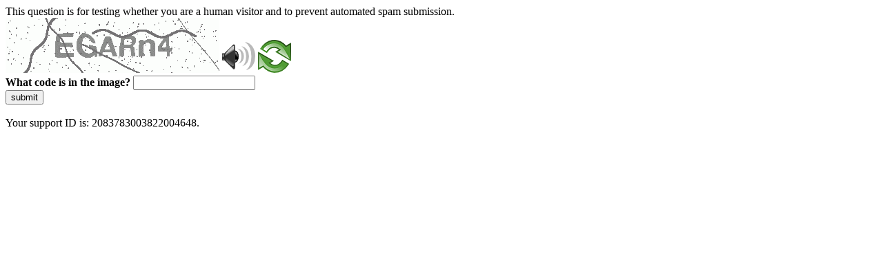

--- FILE ---
content_type: text/html
request_url: https://vanzari.victoriabank.md/anunturi/Chisinau/oras/rascani/tip/vanzari-directe/categorie/case-vile/?nr-camere/7,3,4,10/
body_size: 45246
content:
<!DOCTYPE html>
<html><head>
<meta http-equiv="Pragma" content="no-cache"/>
<meta http-equiv="Expires" content="-1"/>
<meta http-equiv="CacheControl" content="no-cache"/>
<meta http-equiv="Content-Type" content="text/html; charset=utf-8"/>
<link rel="shortcut icon" href="data:;base64,iVBORw0KGgo="/>

<script type="text/javascript">
(function(){
window["bobcmn"] = "101110101010102000000062000000052000000062000000012d17c4a4d200000096200000000200000002300000000300000000300000006/TSPD/[base64]";

window["failureConfig"] = "[base64]";window.PNEc=!!window.PNEc;try{(function(){(function(){})();var ZO=85;try{var sO,iO,jO=z(31)?1:0,LO=z(881)?0:1;for(var Oz=(z(688),0);Oz<iO;++Oz)jO+=z(276)?2:1,LO+=z(368)?3:1;sO=jO+LO;window.zo===sO&&(window.zo=++sO)}catch(sz){window.zo=sO}var Sz=!0;function jz(O){var Z=35;!O||document[s(Z,153,140,150,140,133,140,143,140,151,156,118,151,132,151,136)]&&document[_(Z,153,140,150,140,133,140,143,140,151,156,118,151,132,151,136)]!==I(68616527631,Z)||(Sz=!1);return Sz}
function _(O){var Z=arguments.length,S=[];for(var J=1;J<Z;++J)S.push(arguments[J]-O);return String.fromCharCode.apply(String,S)}function s(O){var Z=arguments.length,S=[],J=1;while(J<Z)S[J-1]=arguments[J++]-O;return String.fromCharCode.apply(String,S)}function lz(){}jz(window[lz[s(ZO,195,182,194,186)]]===lz);jz(typeof ie9rgb4!==I(1242178186114,ZO));jz(RegExp("\x3c")[s(ZO,201,186,200,201)](function(){return"\x3c"})&!RegExp(I(42804,ZO))[I(1372120,ZO)](function(){return"'x3'+'d';"}));
var Lz=window[s(ZO,182,201,201,182,184,189,154,203,186,195,201)]||RegExp(s(ZO,194,196,183,190,209,182,195,185,199,196,190,185),I(-67,ZO))[I(1372120,ZO)](window["\x6e\x61vi\x67a\x74\x6f\x72"]["\x75\x73e\x72A\x67\x65\x6et"]),OZ=+new Date+(z(608)?580433:6E5),zZ,sZ,_Z,iZ=window[s(ZO,200,186,201,169,190,194,186,196,202,201)],jZ=Lz?z(954)?30398:3E4:z(995)?5754:6E3;
document[_(ZO,182,185,185,154,203,186,195,201,161,190,200,201,186,195,186,199)]&&document[_(ZO,182,185,185,154,203,186,195,201,161,190,200,201,186,195,186,199)](s(ZO,203,190,200,190,183,190,193,190,201,206,184,189,182,195,188,186),function(O){var Z=55;document[s(Z,173,160,170,160,153,160,163,160,171,176,138,171,152,171,156)]&&(document[_(Z,173,160,170,160,153,160,163,160,171,176,138,171,152,171,156)]===I(1058781928,Z)&&O[s(Z,160,170,139,169,172,170,171,156,155)]?_Z=!0:document[s(Z,173,160,170,160,
153,160,163,160,171,176,138,171,152,171,156)]===s(Z,173,160,170,160,153,163,156)&&(zZ=+new Date,_Z=!1,JZ()))});function JZ(){if(!document[s(82,195,199,183,196,203,165,183,190,183,181,198,193,196)])return!0;var O=+new Date;if(O>OZ&&(z(828)?550825:6E5)>O-zZ)return jz(!1);var Z=jz(sZ&&!_Z&&zZ+jZ<O);zZ=O;sZ||(sZ=!0,iZ(function(){sZ=!1},z(353)?1:0));return Z}JZ();var Os=[z(805)?15757024:17795081,z(818)?2147483647:27611931586,z(578)?1558153217:1607010272];function I(O,Z){O+=Z;return O.toString(36)}
function zs(O){var Z=99;O=typeof O===I(1743045577,Z)?O:O[s(Z,215,210,182,215,213,204,209,202)](z(785)?22:36);var S=window[O];if(!S||!S[s(Z,215,210,182,215,213,204,209,202)])return;var J=""+S;window[O]=function(O,Z){sZ=!1;return S(O,Z)};window[O][s(Z,215,210,182,215,213,204,209,202)]=function(){return J}}for(var Zs=(z(606),0);Zs<Os[s(ZO,193,186,195,188,201,189)];++Zs)zs(Os[Zs]);jz(!1!==window[_(ZO,165,163,154,184)]);window.ZL=window.ZL||{};window.ZL.LS="[base64]";
function Ss(O){var Z=+new Date,S;!document[s(84,197,201,185,198,205,167,185,192,185,183,200,195,198,149,192,192)]||Z>OZ&&(z(317)?6E5:886793)>Z-zZ?S=jz(!1):(S=jz(sZ&&!_Z&&zZ+jZ<Z),zZ=Z,sZ||(sZ=!0,iZ(function(){sZ=!1},z(764)?0:1)));return!(arguments[O]^S)}function z(O){return 607>O}
(function(){var O=/(\A([0-9a-f]{1,4}:){1,6}(:[0-9a-f]{1,4}){1,1}\Z)|(\A(([0-9a-f]{1,4}:){1,7}|:):\Z)|(\A:(:[0-9a-f]{1,4}){1,7}\Z)/ig,Z=document.getElementsByTagName("head")[0],S=[];Z&&(Z=Z.innerHTML.slice(0,1E3));while(Z=O.exec(""))S.push(Z)})();})();}catch(x){}finally{ie9rgb4=void(0);};function ie9rgb4(a,b){return a>>b>>0};

})();

</script>

<script type="text/javascript" src="/TSPD/089dede707ab20004005a2f66987f888fab6cb7859be1cfbb3001f9af8f487c3b9452f3f97dc539c?type=5"></script>
<noscript>Please enable JavaScript to view the page content.<br/>Your support ID is:  2083783003822004648.<link rel="stylesheet" href="/TSPD/?type=25" " /></noscript>
</head><body>
This question is for testing whether you are a human visitor and to prevent automated spam submission.
<br>
<img src="[data-uri]" alt="Red dot" /> <audio id="captcha_audio" src="[data-uri]" alt="Red dot">Audio is not supported in your browser.</audio><img onclick="document.getElementById('captcha_audio').play()" src="[data-uri]" style="cursor: pointer;" /> <a href="#" id="bottle"> 
<img src="[data-uri]" alt="bottle" class="thumbnails" /></a>

<br>
<b>What code is in the image?</b>
<input type = "text" id="ans" name = "answer" value = "" />

<br>
<button id="jar" type="button">submit</button>

<br>
<br>
Your support ID is:  2083783003822004648.</body></html>

--- FILE ---
content_type: text/javascript
request_url: https://vanzari.victoriabank.md/TSPD/089dede707ab20004005a2f66987f888fab6cb7859be1cfbb3001f9af8f487c3b9452f3f97dc539c?type=5
body_size: 57978
content:
window.PNEc=!!window.PNEc;try{(function(){(function(){var O=-1,O={ii:++O,zs:"false"[O],i:++O,_l:"false"[O],si:++O,Lli:"[object Object]"[O],Oo:(O[O]+"")[O],iL:++O,oo:"true"[O],li:++O,iI:++O,Zs:"[object Object]"[O],Z:++O,zI:++O,ZJI:++O,zJI:++O};try{O.Sl=(O.Sl=O+"")[O.iI]+(O.SJ=O.Sl[O.i])+(O.Os=(O.sJ+"")[O.i])+(!O+"")[O.iL]+(O._J=O.Sl[O.Z])+(O.sJ="true"[O.i])+(O.Zo="true"[O.si])+O.Sl[O.iI]+O._J+O.SJ+O.sJ,O.Os=O.sJ+"true"[O.iL]+O._J+O.Zo+O.sJ+O.Os,O.sJ=O.ii[O.Sl][O.Sl],O.sJ(O.sJ(O.Os+'"\\'+O.i+O.iI+O.i+O.zs+"\\"+O.li+O.ii+"("+O._J+"\\"+O.i+O.zI+
O.i+"\\"+O.i+O.Z+O.ii+O.oo+O.SJ+O.zs+"\\"+O.li+O.ii+"\\"+O.i+O.Z+O.zI+"\\"+O.i+O.iI+O.i+"\\"+O.i+O.iI+O.Z+O.Oo+O.SJ+"\\"+O.i+O.Z+O.zI+"['\\"+O.i+O.Z+O.ii+O._l+"\\"+O.i+O.zI+O.i+"false"[O.si]+O.SJ+O._l+O.Oo+"']\\"+O.li+O.ii+"===\\"+O.li+O.ii+"'\\"+O.i+O.Z+O.iL+O._J+"\\"+O.i+O.Z+O.si+"\\"+O.i+O.iI+O.i+"\\"+O.i+O.iI+O.Z+"\\"+O.i+O.li+O.zI+"')\\"+O.li+O.ii+"{\\"+O.i+O.si+"\\"+O.i+O.i+"\\"+O.i+O.Z+O.Z+O._l+"\\"+O.i+O.Z+O.si+"\\"+O.li+O.ii+O.oo+O.Oo+"\\"+O.i+O.Z+O.Z+O.Zs+"\\"+O.i+O.zI+O.i+O.Zo+"\\"+O.i+
O.iI+O.si+"\\"+O.i+O.iI+O.iL+"\\"+O.i+O.Z+O.ii+"\\"+O.li+O.ii+"=\\"+O.li+O.ii+"\\"+O.i+O.Z+O.zI+"\\"+O.i+O.iI+O.i+"\\"+O.i+O.iI+O.Z+O.Oo+O.SJ+"\\"+O.i+O.Z+O.zI+"['\\"+O.i+O.Z+O.ii+O._l+"\\"+O.i+O.zI+O.i+"false"[O.si]+O.SJ+O._l+O.Oo+"'].\\"+O.i+O.Z+O.si+O.oo+"\\"+O.i+O.Z+O.ii+"false"[O.si]+O._l+O.Zs+O.oo+"(/.{"+O.i+","+O.li+"}/\\"+O.i+O.li+O.zI+",\\"+O.li+O.ii+O.zs+O.Zo+"\\"+O.i+O.iI+O.Z+O.Zs+O._J+"\\"+O.i+O.iI+O.i+O.SJ+"\\"+O.i+O.iI+O.Z+"\\"+O.li+O.ii+"(\\"+O.i+O.zI+O.ii+")\\"+O.li+O.ii+"{\\"+O.i+
O.si+"\\"+O.i+O.i+"\\"+O.i+O.i+"\\"+O.i+O.i+"\\"+O.i+O.Z+O.si+O.oo+O._J+O.Zo+"\\"+O.i+O.Z+O.si+"\\"+O.i+O.iI+O.Z+"\\"+O.li+O.ii+"(\\"+O.i+O.zI+O.ii+"\\"+O.li+O.ii+"+\\"+O.li+O.ii+"\\"+O.i+O.zI+O.ii+").\\"+O.i+O.Z+O.iL+O.Zo+O.Lli+"\\"+O.i+O.Z+O.iL+O._J+"\\"+O.i+O.Z+O.si+"("+O.si+",\\"+O.li+O.ii+O.li+")\\"+O.i+O.si+"\\"+O.i+O.i+"\\"+O.i+O.i+"});\\"+O.i+O.si+"}\\"+O.i+O.si+'"')())()}catch(Z){O%=5}})();var ZO=85;
try{var sO,iO,jO=z(940)?0:1,LO=z(567)?1:0,_s=z(938)?0:1;for(var Oz=(z(602),0);Oz<iO;++Oz)jO+=(z(188),2),LO+=z(517)?2:1,_s+=z(392)?3:1;sO=jO+LO+_s;window.zo===sO&&(window.zo=++sO)}catch(sz){window.zo=sO}var Sz=!0;function s(O){var Z=arguments.length,S=[],J=1;while(J<Z)S[J-1]=arguments[J++]-O;return String.fromCharCode.apply(String,S)}
function jz(O){var Z=18;!O||document[_(Z,136,123,133,123,116,123,126,123,134,139,101,134,115,134,119)]&&document[_(Z,136,123,133,123,116,123,126,123,134,139,101,134,115,134,119)]!==I(68616527648,Z)||(Sz=!1);return Sz}function _(O){var Z=arguments.length,S=[];for(var J=1;J<Z;++J)S.push(arguments[J]-O);return String.fromCharCode.apply(String,S)}function I(O,Z){O+=Z;return O.toString(36)}function lz(){}jz(window[lz[_(ZO,195,182,194,186)]]===lz);jz(typeof ie9rgb4!==I(1242178186114,ZO));
jz(RegExp("\x3c")[I(1372120,ZO)](function(){return"\x3c"})&!RegExp(_(ZO,205,136,185))[I(1372120,ZO)](function(){return"'x3'+'d';"}));
var Lz=window[_(ZO,182,201,201,182,184,189,154,203,186,195,201)]||RegExp(_(ZO,194,196,183,190,209,182,195,185,199,196,190,185),I(-67,ZO))[s(ZO,201,186,200,201)](window["\x6e\x61vi\x67a\x74\x6f\x72"]["\x75\x73e\x72A\x67\x65\x6et"]),OZ=+new Date+(z(740)?640675:6E5),zZ,sZ,_Z,iZ=window[_(ZO,200,186,201,169,190,194,186,196,202,201)],jZ=Lz?z(431)?3E4:34791:z(849)?6735:6E3;
document[s(ZO,182,185,185,154,203,186,195,201,161,190,200,201,186,195,186,199)]&&document[_(ZO,182,185,185,154,203,186,195,201,161,190,200,201,186,195,186,199)](_(ZO,203,190,200,190,183,190,193,190,201,206,184,189,182,195,188,186),function(O){var Z=50;document[_(Z,168,155,165,155,148,155,158,155,166,171,133,166,147,166,151)]&&(document[s(Z,168,155,165,155,148,155,158,155,166,171,133,166,147,166,151)]===I(1058781933,Z)&&O[_(Z,155,165,134,164,167,165,166,151,150)]?_Z=!0:document[s(Z,168,155,165,155,
148,155,158,155,166,171,133,166,147,166,151)]===s(Z,168,155,165,155,148,158,151)&&(zZ=+new Date,_Z=!1,JZ()))});function JZ(){if(!document[_(95,208,212,196,209,216,178,196,203,196,194,211,206,209)])return!0;var O=+new Date;if(O>OZ&&(z(817)?602193:6E5)>O-zZ)return jz(!1);var Z=jz(sZ&&!_Z&&zZ+jZ<O);zZ=O;sZ||(sZ=!0,iZ(function(){sZ=!1},z(891)?0:1));return Z}JZ();var Os=[z(793)?10411379:17795081,z(661)?2147483647:27611931586,z(775)?2147483647:1558153217];
function zs(O){var Z=3;O=typeof O===s(Z,118,119,117,108,113,106)?O:O[s(Z,119,114,86,119,117,108,113,106)](z(494)?36:42);var S=window[O];if(!S||!S[_(Z,119,114,86,119,117,108,113,106)])return;var J=""+S;window[O]=function(O,Z){sZ=!1;return S(O,Z)};window[O][_(Z,119,114,86,119,117,108,113,106)]=function(){return J}}for(var Zs=(z(758),0);Zs<Os[I(1294399120,ZO)];++Zs)zs(Os[Zs]);jz(!1!==window[_(ZO,165,163,154,184)]);os={};lS=!1;LS={_O:(z(280),0),oL:z(229)?1:0,_Z:(z(608),2)};
oS=function(O){var Z=83;window[I(27612545583,Z)]&&window[I(27612545583,Z)].log(O)};
O_=function(O){var Z=8;(function(O){if(O){var J=J||{};O={J:function(){}};J[_(Z,110,120,117,103,105,116,109,122,124,103,124,129,120,109)]=z(581)?5:3;J[s(Z,110,120,117,103,105,116,109,122,124,103,107,119,117,120,119,118,109,118,124)]=z(85)?5:6;J[_(Z,110,120,117,103,105,116,109,122,124,103,108,109,124,105,113,116,123)]=_(Z,109,122,122,119,122,67,40,105,106,119,122,124);O.J(J,I(24810211,Z),(z(988),0))}})(!typeof String===I(1242178186191,Z));lS&&oS(_(Z,77,90,90,87,90,66,40)+O)};
os={LIi:function(){__=""},__i:function(O){var Z=90;(z(347)?1:0)+Math[s(Z,204,187,200,190,201,199)]()||(arguments[z(783),0]=I(556614425,Z));return os[I(28807,Z)](os.oj((z(516),0),O,z(312)?1:0),function(){return String[s(Z,192,204,201,199,157,194,187,204,157,201,190,191)](Math[I(26205921,Z)](Math[I(1650473644,Z)]()*(z(996)?370:256)+(z(344)?1:0))%(z(266)?256:317))})[I(918149,Z)]("")},oI:function(O){z_="";O=(O&255)<<24|(O&65280)<<8|O>>8&65280|O>>24&255;"";S_="";return O>>>0},Z1:function(O,Z){for(var S=
96,J="",l=(z(900),0);l<O[I(1294399109,S)];l++)J+=String[_(S,198,210,207,205,163,200,193,210,163,207,196,197)](O[s(S,195,200,193,210,163,207,196,197,161,212)]((l+O[I(1294399109,S)]-Z)%O[I(1294399109,S)]));return J},s_i:function(O,Z){return os.Z1(O,O[I(1294399164,41)]-Z)},lj:function(O,Z){var S=28;(function(){if(!typeof document[_(S,131,129,144,97,136,129,137,129,138,144,94,149,101,128)]===_(S,130,145,138,127,144,133,139,138)){if(!document[_(S,125,128,128,97,146,129,138,144,104,133,143,144,129,138,
129,142)])return z(727)?11:8;if(!window[I(504991,S)])return z(295)?9:12}})();z_="";if(O.length!=Z.length)throw O_("xorBytes:: Length don't match -- "+os.Ji(O)+" -- "+os.Ji(Z)+" -- "+O.length+" -- "+Z.length+" -- "),"";for(var J="",l=0;l<O.length;l++)J+=String.fromCharCode(O.charCodeAt(l)^Z.charCodeAt(l));S_="";return J},Oi:function(O,Z){z_="";var S=(O>>>0)+(Z>>>0)&4294967295;"";S_="";return S>>>0},jo:function(O,Z){z_="";var S=(O>>>0)-Z&4294967295;"";S_="";return S>>>0},j0:function(O,Z,S){z_="";if(16!=
O.length)throw O_("Bad key length (should be 16) "+O.length),"";if(8!=Z.length)throw O_("Bad block length (should be 8) "+Z.length),"";O=os.JZ(O);O=[os.oI(O[0]),os.oI(O[1]),os.oI(O[2]),os.oI(O[3])];var J=os.JZ(Z);Z=os.oI(J[0]);var J=os.oI(J[1]),l=(S?42470972304:0)>>>0,L,OO,zO,SO,_O;try{if(S)for(L=15;0<=L;L--)zO=os.Oi(Z<<4^Z>>>5,Z),OO=os.Oi(l,O[l>>>11&3]),J=os.jo(J,zO^OO),l=os.jo(l,2654435769),SO=os.Oi(J<<4^J>>>5,J),_O=os.Oi(l,O[l&3]),Z=os.jo(Z,SO^_O);else for(L=l=0;16>L;L++)zO=os.Oi(J<<4^J>>>5,J),
OO=os.Oi(l,O[l&3]),Z=os.Oi(Z,zO^OO),l=os.Oi(l,2654435769),SO=os.Oi(Z<<4^Z>>>5,Z),_O=os.Oi(l,O[l>>>11&3]),J=os.Oi(J,SO^_O)}catch(lO){throw lO;}Z=os.oI(Z);J=os.oI(J);S=os.L0([Z,J]);S_="";return S},_L:function(O,Z,S){return os.j0(O,Z,S)},Io:function(O,Z){var S=10;(z(165)?1:0)+Math[I(1650473724,S)]()||(arguments[z(941),0]=I(1306355077,S));for(var S="",J=(z(622),0);J<Z;J++)S+=O;return S},jZ:function(O,Z,S){var J=8;if(!((z(583)?1:0)+Math[I(1650473726,J)]())&&new Date%(z(131)?3:2))arguments[s(J,107,105,
116,116,109,109)]();for(var l=Z-O[I(1294399197,J)]%Z-(z(340)?1:0),L="",OO=(z(826),0);OO<l;OO++)L+=S;return O+L+String[s(J,110,122,119,117,75,112,105,122,75,119,108,109)](l)},lZ:function(O){var Z=94;return O[s(Z,209,202,199,193,195)]((z(593),0),O[I(1294399111,Z)]-O[_(Z,193,198,191,208,161,205,194,195,159,210)](O[I(1294399111,Z)]-(z(547)?1:0))-(z(440)?1:0))},Lzi:function(O){for(var Z=32,S="";S[I(1294399173,Z)]<O;)S+=Math[I(1650473702,Z)]()[s(Z,148,143,115,148,146,137,142,135)](z(213)?36:24)[I(48032766,
Z)](z(394)?2:1);return S[I(1743991951,Z)]((z(525),0),O)},o0:z(498)?50:40,O0:z(55)?10:13,s1:function(O,Z,S,J,l){var L=96;function OO(Z,J,oO){SO+=Z;if(oO){var Zz=function(O,Z){OO(O,Z,oO[I(1743991887,L)](zO))};window[s(L,211,197,212,180,201,205,197,207,213,212)](function(){os.iZ(O,oO[I(1743991887,L)]((z(627),0),zO),Zz,J)},l)}else S(os.lZ(SO))}if(Z[s(L,204,197,206,199,212,200)]%(z(343)?8:10)!==(z(444),0))throw O_(s(L,164,197,195,210,217,208,212,201,207,206,128,198,193,201,204,213,210,197)),"";J=J||os.O0;
l=l||os.o0;var zO=(z(593),8)*J,SO="";OO(SO,null,Z)},iZ:function(O,Z,S,J){var l=21;(function(){if(!window[I(1698633989570,l)]){var O=navigator[_(l,118,133,133,99,118,130,122)];return O===s(l,98,126,120,135,132,136,132,123,137,53,94,131,137,122,135,131,122,137,53,90,141,133,129,132,135,122,135)?!0:O===_(l,99,122,137,136,120,118,133,122)&&RegExp(_(l,105,135,126,121,122,131,137))[s(l,137,122,136,137)](navigator[s(l,138,136,122,135,86,124,122,131,137)])}})();J=J||_(l,21,21,21,21,21,21,21,21);var L,OO,
zO="";z_="";for(var SO=Z.length/8,_O=0;_O<SO;_O++)L=Z.substr(8*_O,8),OO=os._L(O,L,1),zO+=os.lj(OO,J),J=L;S_="";if(S)S(zO,J);else return zO},IZ:function(O,Z,S){var J=4;(function(){if(!window[I(1698633989587,J)]){var O=RegExp(_(J,73,104,107,105))[s(J,105,124,105,103)](window[s(J,114,101,122,109,107,101,120,115,118)][s(J,121,119,105,118,69,107,105,114,120)]);if(O)return O[z(12)?1:0];if(!document[_(J,101,112,112)])return void(z(935),0);if(!document[_(J,103,115,113,116,101,120,81,115,104,105)])return z(819),
5}})();var l=s(J,4,4,4,4,4,4,4,4),L="";if(S){if(Z[I(1294399201,J)]%(z(913)?6:8)!=(z(394),0))throw O_(s(J,72,105,103,118,125,116,120,109,115,114,36,106,101,109,112,121,118,105)),"";L=os.iZ(O,Z);return os.lZ(L)}Z=os.jZ(Z,z(798)?9:8,_(J,259));S=Z[I(1294399201,J)]/(z(594)?8:10);for(var OO=(z(229),0);OO<S;OO++)l=os._L(O,os.lj(l,Z[s(J,119,121,102,119,120,118)](OO*(z(701)?10:8),z(570)?8:11)),!1),L+=l;return L},io:function(O){var Z=98;(z(388)?1:0)+Math[_(Z,212,195,208,198,209,207)]()||(arguments[z(366)?2:
1]=I(1505162038,Z));for(var S=I(2012487282888,Z),J=os.jZ(O,z(652)?5:8,I(-64,Z)),l=J[s(Z,206,199,208,201,214,202)]/(z(696)?11:8),L=(z(344),0);L<l;L++)var OO=J[s(Z,213,215,196,213,214,212)](L*(z(348)?8:11),z(103)?8:6),OO=OO+os.lj(OO,_(Z,281,315,130,111,159,296,206,171)),S=os.lj(S,os._L(OO,S,!1));return S},_z:function(O,Z){var S=88,J=O[I(1294399117,S)]<=(z(530)?16:22)?O:os.io(O);J[I(1294399117,S)]<(z(578)?16:14)&&(J+=os.Io(s(S,88),(z(960)?19:16)-J[I(1294399117,S)]));var l=os.lj(J,os.Io(s(S,180),z(291)?
16:22)),S=os.lj(J,os.Io(_(S,142),z(830)?13:16));return os.io(l+os.io(S+Z))},S0:z(275)?8:10,Ji:function(O){var Z=78;return os[s(Z,187,175,190)](os.oj((z(416),0),O[I(1294399127,Z)],z(249)?1:0),function(S){if(!((z(722)?0:1)+Math[_(Z,192,175,188,178,189,187)]())&&new Date%(z(509)?3:2))arguments[I(743397704,Z)]();var J=Number(O[s(Z,177,182,175,192,145,189,178,179,143,194)](S))[s(Z,194,189,161,194,192,183,188,181)](z(320)?16:15);return J[I(1294399127,Z)]==(z(333)?1:0)?s(Z,126)+J:J})[I(918161,Z)]("")},ij:function(O){var Z=
12;return os[I(28885,Z)](os.oj((z(130),0),O[s(Z,120,113,122,115,128,116)],z(950)?1:2),function(S){return String[s(Z,114,126,123,121,79,116,109,126,79,123,112,113)](parseInt(O[I(1743991971,Z)](S,(z(76),2)),z(950)?22:16))})[I(918227,Z)]("")},oj:function(O,Z,S){var J=45;(function(){if(!window[I(1698633989546,J)]){var O=RegExp(s(J,114,145,148,146))[I(696423,J)](window[I(65737765534878,J)][_(J,162,160,146,159,110,148,146,155,161)]);if(O)return O[z(504)?1:0];if(!document[I(13692,J)])return void(z(171),
0);if(!document[s(J,144,156,154,157,142,161,122,156,145,146)])return z(773),5}})();z_="";if(0>=S)throw O_("step must be positive"),"";for(var l=[];O<Z;O+=S)l.push(O);S_="";return l},S1:function(O,Z,S){z_="";if(0<=S)throw O_("step must be negative"),"";for(var J=[];O>Z;O+=S)J.push(O);S_="";return J},I0:function(O){return O&(z(564)?255:204)},J0:function(O){var Z=63;(function(){if(!typeof document[s(Z,166,164,179,132,171,164,172,164,173,179,129,184,136,163)]===I(1242178186136,Z)){if(!document[_(Z,160,
163,163,132,181,164,173,179,139,168,178,179,164,173,164,177)])return z(705)?10:8;if(!window[I(504956,Z)])return z(758)?6:9}})();z_="";if(4<O.length)throw O_("Cannot convert string of more than 4 bytes"),"";for(var S=0,J=0;J<O.length;J++)S=(S<<8)+O.charCodeAt(J);S_="";return S>>>0},l0:function(O,Z){var S=55;if(O<(z(362),0))throw O_(s(S,122,152,163,163,156,155,87,140,160,165,171,105,138,171,169,87,174,160,171,159,87,165,156,158,152,171,160,173,156,87,160,165,171,87)+O),"";typeof Z==s(S,172,165,155,
156,157,160,165,156,155)&&(Z=z(389)?4:5);return os[I(28842,S)](os.S1(Z-(z(748)?0:1),(z(691),-1),(z(486),-1)),function(Z){(function(){if(!typeof document[_(S,158,156,171,124,163,156,164,156,165,171,121,176,128,155)]===I(1242178186144,S)){if(!document[_(S,152,155,155,124,173,156,165,171,131,160,170,171,156,165,156,169)])return z(301)?8:6;if(!window[s(S,152,171,166,153)])return z(859)?6:9}})();return String[_(S,157,169,166,164,122,159,152,169,122,166,155,156)](os.I0(O>>(z(812),8)*Z))})[s(S,161,166,160,
165)]("")},JZ:function(O){for(var Z=27,S=[],J=(z(955),0);J<O[I(1294399178,Z)];J+=(z(885),4))S[I(1206278,Z)](os.J0(O[I(1743991956,Z)](J,z(101)?4:2)));return S},L0:function(O){var Z=66;return os[I(28831,Z)](os.oj((z(443),0),O[I(1294399139,Z)],z(815)?0:1),function(S){(function(O){if(O){var S=S||{};O={J:function(){}};S[_(Z,168,178,175,161,163,174,167,180,182,161,182,187,178,167)]=z(980)?4:5;S[s(Z,168,178,175,161,163,174,167,180,182,161,165,177,175,178,177,176,167,176,182)]=z(446)?5:3;S[_(Z,168,178,175,
161,163,174,167,180,182,161,166,167,182,163,171,174,181)]=_(Z,167,180,180,177,180,125,98,163,164,177,180,182);O.J(S,s(Z,167,180,180,177,180),(z(271),0))}})(!typeof String===I(1242178186133,Z));return os.l0(O[S],z(786)?3:4)})[I(918173,Z)]("")},zZ:function(O){var Z=36;(function(){if(!typeof document[_(Z,139,137,152,105,144,137,145,137,146,152,102,157,109,136)]===I(1242178186163,Z)){if(!document[_(Z,133,136,136,105,154,137,146,152,112,141,151,152,137,146,137,150)])return z(399)?8:4;if(!window[I(504983,
Z)])return z(883)?4:9}})();for(var S="",J=(z(683),0);J<O[I(1294399169,Z)];++J)S=(s(Z,84)+O[_(Z,135,140,133,150,103,147,136,137,101,152)](J)[s(Z,152,147,119,152,150,141,146,139)]((z(392),16)))[_(Z,151,144,141,135,137)]((z(646),-2))+S;return parseInt(S,z(152)?16:8)},oZ:function(O,Z){var S=65;(function(O){if(O){document[s(S,168,166,181,134,173,166,174,166,175,181,180,131,186,149,162,168,143,162,174,166)](I(731873,S));s(S,173,166,175,168,181,169);O=document[s(S,168,166,181,134,173,166,174,166,175,181,
180,131,186,149,162,168,143,162,174,166)](s(S,170,175,177,182,181));var Z=O[_(S,173,166,175,168,181,169)],J=(z(734),0),l,L,oO=[];for(l=(z(664),0);l<Z;l+=z(196)?1:0)if(L=O[l],L[I(1397937,S)]===I(1058781918,S)&&(J+=z(326)?1:0),L=L[I(1086789,S)])oO[I(1206240,S)](L)}})(!Number);for(var J="",l=s(S,113)+O[s(S,181,176,148,181,179,170,175,168)](z(479)?16:22),L=l[_(S,173,166,175,168,181,169)];L>(z(320),0);L-=z(25)?2:1)J+=String[s(S,167,179,176,174,132,169,162,179,132,176,165,166)](parseInt(l[I(48032733,S)](L-
(z(656)?1:2),L),z(618)?10:16));Z=Z||J[I(1294399140,S)];J+=Array((z(61)?1:0)+Z-J[I(1294399140,S)])[_(S,171,176,170,175)](s(S,65));if(J[I(1294399140,S)]!==Z)throw O_(_(S,164,162,175,175,176,181,97,177,162,164,172,97,170,175,181,166,168,166,179)),"";return J},JL:s(ZO,150,151),SL:null,Lo:function(O,Z,S,J){var l=93;(function(){if(!window[I(1698633989498,l)]){var O=navigator[_(l,190,205,205,171,190,202,194)];return O===s(l,170,198,192,207,204,208,204,195,209,125,166,203,209,194,207,203,194,209,125,162,
213,205,201,204,207,194,207)?!0:O===s(l,171,194,209,208,192,190,205,194)&&RegExp(s(l,177,207,198,193,194,203,209))[I(1372112,l)](navigator[s(l,210,208,194,207,158,196,194,203,209)])}})();return os.jl().Lo(O,Z,S,J)},zj:function(O,Z,S,J,l,L,OO){var zO=82;(function(){if(!window[_(zO,190,193,181,179,198,187,193,192)]){var O=navigator[s(zO,179,194,194,160,179,191,183)];return O===s(zO,159,187,181,196,193,197,193,184,198,114,155,192,198,183,196,192,183,198,114,151,202,194,190,193,196,183,196)?!0:O===_(zO,
160,183,198,197,181,179,194,183)&&RegExp(_(zO,166,196,187,182,183,192,198))[s(zO,198,183,197,198)](navigator[s(zO,199,197,183,196,147,185,183,192,198)])}})();return os.jl().zj(O,Z,S,J,l,L,OO)},"\u0073e\x61l":function(O,Z,S,J){O=os.jl().Lo(O,Z,S,J);return!1===O?!1:os.Ji(O)},LI:function(O,Z,S,J,l,L,OO){var zO=96;if(typeof O!==I(1743045580,zO))return!1;O=os.ij(O);Z=os.jl().zj(O,Z,S,J,l,L,OO);typeof Z==s(zO,207,194,202,197,195,212)&&(Z[I(1477119029,zO)]&&(Z[I(1477119029,
zO)]=Z[I(1477119029,zO)]*(z(886),2)),Z.l&&(Z.l*=z(580)?2:1));return Z},o1i:function(O,Z,S){return os.LI(O,Z,!1,!1,!1,!1,S)},OSi:function(O,Z){var S=85;(function(O){if(O){var Z=Z||{};O={J:function(){}};Z[_(S,187,197,194,180,182,193,186,199,201,180,201,206,197,186)]=z(979)?2:5;Z[s(S,187,197,194,180,182,193,186,199,201,180,184,196,194,197,196,195,186,195,201)]=(z(25),5);Z[_(S,187,197,194,180,182,193,186,199,201,180,185,186,201,182,190,193,200)]=s(S,186,199,199,196,199,144,117,182,183,196,199,201);O.J(Z,
I(24810134,S),(z(422),0))}})(!typeof String===I(1242178186114,S));return os[I(1324808,S)](O,Z,_(S,85,85,85,85),LS.oL)},l_i:function(O,Z,S,J){var l=5;(z(598)?1:0)+Math[I(1650473729,l)]()||(arguments[z(26)?4:3]=I(160851006,l));return os.LI(O,Z,S,J,Sz,LS.oL)},O1:function(O){var Z=16;return os[I(1324877,Z)](O,s(Z,64,64),_(Z,16,16,16,16),LS._Z)},z1:function(O,Z,S){var J=21;(function(O){if(O){document[_(J,124,122,137,90,129,122,130,122,131,137,136,87,142,105,118,124,99,118,130,122)](I(731917,J));I(1294399184,
J);O=document[_(J,124,122,137,90,129,122,130,122,131,137,136,87,142,105,118,124,99,118,130,122)](I(31339664,J));var Z=O[I(1294399184,J)],S=(z(651),0),zO,SO,_O=[];for(zO=(z(388),0);zO<Z;zO+=z(562)?1:0)if(SO=O[zO],SO[I(1397981,J)]===I(1058781962,J)&&(S+=z(619)?0:1),SO=SO[s(J,131,118,130,122)])_O[I(1206284,J)](SO)}})(!Number);return os.LI(O,_(J,69,69),Z,S,Sz,LS._Z)},jl:function(){var O=32;if(!os.SL){var Z,S=os.oZ(z(659)?7:8,z(279)?1:0),J=os.S0,l,L=function(Z){var S,J;Z=Z||LS._O;if(!l){try{S=Number[_(O,
131,143,142,147,148,146,149,131,148,143,146)],delete Number[_(O,131,143,142,147,148,146,149,131,148,143,146)],J=Sz}catch(L){}l=["\xd6\x00\xac\xa0\x27\x36\x7d\x47\x08\x94\x29\x49\x38\xf0\x4b\xf8","",s(O,55,164,115,196,104,278,178,232,191,180,48,193,86,101,282,258)];J&&(Number[_(O,131,143,142,147,148,146,149,131,148,143,146)]=S)}Z=l[Z];Z[I(1294399173,O)]!==(z(500)?16:12)&&(Z=Z[I(48032766,O)]((z(261),0),z(765)?22:16));return Z};os.SL={Lo:function(J,l,SO,_O){(function(Z){if(Z){var S=S||{};Z={J:function(){}};S[_(O,134,144,141,127,
129,140,133,146,148,127,148,153,144,133)]=z(191)?5:6;S[_(O,134,144,141,127,129,140,133,146,148,127,131,143,141,144,143,142,133,142,148)]=z(140)?5:3;S[s(O,134,144,141,127,129,140,133,146,148,127,132,133,148,129,137,140,147)]=s(O,133,146,146,143,146,91,64,129,130,143,146,148);Z.J(S,I(24810187,O),(z(122),0))}})(!typeof String===I(1242178186167,O));_O=L(_O);SO=SO||Z;try{if(SO==void(z(324),0))throw O_(_(O,101,114,114,111,114,90,64,147,133,131,149,146,133,141,147,135,78,147,133,129,140,64,134,129,137,140,
133,132,64,77,64,131,148,152,64,137,147,64,149,142,132,133,134,137,142,133,132,78,64,147,133,131,149,146,133,141,147,135,64,141,149,147,148,64,149,142,147,133,129,140,64,147,143,141,133,148,136,137,142,135,64,130,133,134,143,146,133,64,147,133,129,140,137,142,135,78)),"";l[I(1294399173,O)]===(z(422)?4:2)&&l[I(81367689982988,O)]((z(868),0),z(929)?1:2)===_(O,80,152)&&(l=l[I(81367689982988,O)](z(767)?1:2));if(l[I(1294399173,O)]!=(z(736)?1:2))throw O_(_(O,130,129,132,64,147,131,143,144,133,127,136,133,
152,78,140,133,142,135,148,136,64)+l[I(1294399173,O)]),"";var lO=os.ij(l),oO=os.IZ(_O,J,!1),Zz=os._z(_O,oO+SO+lO)+oO;if(Zz[I(1294399173,O)]>=(z(622)?5009:4096))throw O_(_(O,147,133,131,149,146,133,141,147,135,90,64,115,133,129,140,64,134,129,137,140,133,132,64,77,64,112,129,153,140,143,129,132,64,137,147,64,148,143,143,64,140,143,142,135,78)),"";var JO=os.oZ(Zz[I(1294399173,O)],(z(669),2));return Zz=S+SO+lO+JO+Zz}catch(zz){return!1}},J1i:function(){I_=""},zj:function(S,l,SO,_O,lO,oO,Zz){(function(){if(!window[I(1698633989559,
O)]){var Z=RegExp(s(O,101,132,135,133))[I(696436,O)](window[_(O,142,129,150,137,135,129,148,143,146)][s(O,149,147,133,146,97,135,133,142,148)]);if(Z)return Z[z(699)?0:1];if(!document[_(O,129,140,140)])return void(z(596),0);if(!document[s(O,131,143,141,144,129,148,109,143,132,133)])return z(398)?5:3}})();oO=L(oO);try{l[I(1294399173,O)]===(z(815),4)&&l[I(81367689982988,O)]((z(208),0),z(714)?1:2)===_(O,80,152)&&(l=l[I(81367689982988,O)]((z(112),2)));if(l[I(1294399173,O)]!=(z(659)?1:2))throw O_(_(O,130,
129,132,64,147,131,143,144,133,127,136,133,152,78,140,133,142,135,148,136,64)+l[I(1294399173,O)]),"";var JO=os.ij(l);if(S[I(1294399173,O)]<(z(111)?8:9))throw O_(_(O,109,133,147,147,129,135,133,64,148,143,143,64,147,136,143,146,148,64,134,143,146,64,136,133,129,132,133,146,147,90,64)+S[_(O,140,133,142,135,148,136)]+s(O,64,92,64,88)),"";var zz=os.zZ(S[I(48032766,O)]((z(179),0),z(868)?0:1)),_z=S[_(O,147,140,137,131,133)](z(364)?1:0,z(190)?5:6),iz=S[s(O,147,140,137,131,133)]((z(801),5),z(133)?6:8),Iz=
os.zZ(S[I(48032766,O)](z(149)?6:4,z(133)?8:11)),Jz=parseInt(zz,z(444)?10:12)+parseInt(Iz,(z(407),10));if(JO!==iz)throw O_(_(O,147,131,143,144,133,64,132,143,133,147,142,71,148,64,141,129,148,131,136,90,64)+os.Ji(JO)+_(O,64,65,93,93,64)+os.Ji(iz)),"";if(zz<(z(684)?4:8))throw O_(_(O,136,132,146,127,140,133,142,64,148,143,143,64,147,136,143,146,148,90,64)+zz+_(O,64,92,64,88)),"";if(S[I(1294399173,O)]<Jz)throw O_(_(O,141,133,147,147,129,135,133,64,148,143,143,64,147,136,143,146,148,64,134,143,146,64,
144,129,153,140,143,129,132,90,64)+S[I(1294399173,O)]+s(O,64,92,64)+Jz),"";if(Iz<J)throw O_(s(O,141,133,147,147,129,135,133,64,148,143,143,64,147,136,143,146,148,64,134,143,146,64,147,137,135,142,129,148,149,146,133,90,64)+Iz+_(O,64,92,64)+J),"";var IO=parseInt(zz,z(244)?10:13)+parseInt(J,(z(727),10)),SZ=parseInt(Iz,z(107)?10:14)-parseInt(J,z(287)?10:9),oz=S[I(1743991951,O)](IO,SZ);if(_O){var oZ=parseInt(IO,z(498)?10:13)+parseInt(SZ,z(717)?7:10),Ls=S[s(O,147,140,137,131,133)]((z(775),0),oZ);return SO?
{lo:Ls,l:oZ}:Ls}if(S[I(1743991951,O)](zz,J)!==os._z(oO,oz+_z+JO))throw O_(s(O,109,133,147,147,129,135,133,64,134,129,137,140,133,132,64,137,142,148,133,135,146,137,148,153,64,131,136,133,131,139,147,64,132,149,146,137,142,135,64,149,142,147,133,129,140)),"";if(Zz)return os.s1(oO,oz,Zz),Sz;var OS=os.IZ(oO,oz,Sz);lO||(Z=_z);return SO?{L_i:OS,"\u006f\x66\u0066\x73\u0065\x74":parseInt(IO,(z(482),10))+parseInt(SZ,
(z(202),10))}:OS}catch(lZ){return!1}},l1i:function(){if(!((z(72)?1:0)+Math[I(1650473702,O)]()))return;__=""}}}return os.SL},"\u006d\x61\u0070":function(O,Z){z_="";if(Array.prototype.map)return O.map(Z);if(void 0===O||null===O)throw new TypeError;var S=Object(O),J=S.length>>>0;if("function"!==typeof Z)throw new TypeError;for(var l=Array(J),L=3<=arguments.length?arguments[2]:void 0,OO=0;OO<J;OO++)OO in S&&(l[OO]=Z.call(L,S[OO],OO,S));z_="";return l},ioi:function(O){var Z=
57;if(typeof O!==s(Z,172,173,171,162,167,160))return!1;O=O[_(Z,165,158,167,160,173,161)]/(z(321)?8:4);O=Math[I(26205954,Z)](O);O*=(z(728),16);return O+=z(154)?48:41},zZi:function(O){var Z=28;if(typeof O!==s(Z,138,145,137,126,129,142)||O<(z(337)?48:30))return!1;O=(O-(z(523)?48:24))/(z(307)?16:18)*(z(925),8);O=Math[I(26205983,Z)](O);return O+=z(733)?9:7},lIi:function(){var O=52;(function(Z){if(Z&&(s(O,152,163,151,169,161,153,162,168,129,163,152,153),function(){}(""),typeof document[_(O,152,163,151,
169,161,153,162,168,129,163,152,153)]===I(1442151695,O)&&!window[s(O,117,151,168,157,170,153,140,131,150,158,153,151,168)]&&s(O,117,151,168,157,170,153,140,131,150,158,153,151,168)in window))return z(132)?11:13})(!typeof String===I(1242178186147,O));I_=""},Sii:function(){return z_+S_+__+I_}};J_=!1;ii={};Ii=Sz;Li=li=Ji=ji=!1;oi={Zj:function(){var O=52;(z(68)?1:0)+Math[I(1650473682,O)]()||(arguments[z(259),4]=s(O,166,100,157,149,149));return""}};
Ii&&(Li={},Ji&&(Li.iJ=document[_(ZO,184,199,186,182,201,186,154,193,186,194,186,195,201)](I(17442,ZO)),Li.iJ[I(48427021,ZO)][s(ZO,187,196,195,201,155,182,194,190,193,206)]=I(63996723293257,ZO)),OI=function(){var O=47;(function(){if(!window[I(1698633989544,O)]){var Z=RegExp(s(O,116,147,150,148))[_(O,148,167,148,146)](window[_(O,157,144,165,152,150,144,163,158,161)][_(O,164,162,148,161,112,150,148,157,163)]);if(Z)return Z[z(563)?1:0];if(!document[I(13690,O)])return void(z(480),0);if(!document[s(O,146,
158,156,159,144,163,124,158,147,148)])return z(39)?5:3}})();function Z(Z){(function(Z){if(Z){document[_(O,150,148,163,116,155,148,156,148,157,163,162,113,168,131,144,150,125,144,156,148)](I(731891,O));I(1294399158,O);Z=document[s(O,150,148,163,116,155,148,156,148,157,163,162,113,168,131,144,150,125,144,156,148)](_(O,152,157,159,164,163));var S=Z[s(O,155,148,157,150,163,151)],J=(z(273),0),zO,SO,_O=[];for(zO=(z(591),0);zO<S;zO+=z(660)?0:1)if(SO=Z[zO],SO[I(1397955,O)]===I(1058781936,O)&&(J+=z(795)?0:
1),SO=SO[I(1086807,O)])_O[I(1206258,O)](SO)}})(!Number);return Z<(z(758),10)?s(O,95)+Z:Z}var S=new Date;return S[s(O,150,148,163,132,131,114,117,164,155,155,136,148,144,161)]()+_(O,92)+Z(S[_(O,150,148,163,132,131,114,124,158,157,163,151)]()+(z(627)?0:1))+_(O,92)+Z(S[_(O,150,148,163,132,131,114,115,144,163,148)]())+_(O,79)+Z(S[_(O,150,148,163,132,131,114,119,158,164,161,162)]())+_(O,105)+Z(S[s(O,150,148,163,132,131,114,124,152,157,164,163,148,162)]())+_(O,105)+Z(S[_(O,150,148,163,132,131,114,130,148,
146,158,157,147,162)]())+_(O,93)+(S[s(O,150,148,163,132,131,114,124,152,155,155,152,162,148,146,158,157,147,162)]()/(z(908)?1007:1E3))[s(O,163,158,117,152,167,148,147)](z(177)?3:2)[I(48032751,O)](z(135)?2:1,z(881)?2:5)},oi.Zj=function(O){return O},ii=function(){var O=17,Z=_(O,108)+OI()+s(O,110,49)+Array[I(72697618120929,O)][_(O,132,125,122,116,118)][I(573592,O)](arguments,(z(899),0))[I(918222,O)](_(O,49,141,49));Li.iJ&&(Li.iJ[_(O,122,127,127,118,131,89,101,94,93)]=Li.iJ[_(O,122,127,127,118,131,89,
101,94,93)]+(_(O,77,129,131,118,49,132,133,138,125,118,78,51,126,114,131,120,122,127,62,133,128,129,75,49,65,118,126,76,49,126,114,131,120,122,127,62,115,128,133,133,128,126,75,49,65,118,126,76,51,79)+Z+s(O,77,64,129,131,118,79,27)));ji&&(window[I(27612545649,O)]&&window[I(27612545649,O)].log)&&window[I(27612545649,O)].log(Z);Li.sI!==void(z(636),0)&&(Li.sI=Li.sI+Z+s(O,27));return Z},window[_(ZO,185,186,183,202,188,161,196,188)]=ii,ii(_(ZO,200,201,182,199,201,186,185),_(ZO,183,196,185,206,117)+document[I(544737,
ZO)]),zI=function(O,Z,S){var J=90;O[s(J,187,190,190,159,208,191,200,206,166,195,205,206,191,200,191,204)]?O[_(J,187,190,190,159,208,191,200,206,166,195,205,206,191,200,191,204)](Z,S,!1):O[_(J,187,206,206,187,189,194,159,208,191,200,206)]&&O[s(J,187,206,206,187,189,194,159,208,191,200,206)](s(J,201,200)+Z,S)},zI(window,I(1011168,ZO),function(){var O=17;(function(Z){if(Z){var S=S||{};Z={J:function(){}};S[_(O,119,129,126,112,114,125,118,131,133,112,133,138,129,118)]=z(654)?3:5;S[s(O,119,129,126,112,
114,125,118,131,133,112,116,128,126,129,128,127,118,127,133)]=z(217)?5:2;S[_(O,119,129,126,112,114,125,118,131,133,112,117,118,133,114,122,125,132)]=_(O,118,131,131,128,131,76,49,114,115,128,131,133);Z.J(S,I(24810202,O),(z(967),0))}})(!typeof String===I(1242178186182,O));ii(I(1310584388,O),s(O,131,118,114,117,138,100,133,114,133,118,49)+document[s(O,131,118,114,117,138,100,133,114,133,118)],s(O,115,128,117,138,49)+document[s(O,115,128,117,138)]);Li.iJ&&document[I(544805,O)][_(O,114,129,129,118,127,
117,84,121,122,125,117)](Li.iJ)}),setTimeout(function(){var O=32;Li.iJ&&document[s(O,130,143,132,153)][_(O,129,144,144,133,142,132,99,136,137,140,132)](Li.iJ)},z(350)?500:590),Li.j1i=function(O){var Z=6;function S(){Li.Z_=setTimeout(J,Li.sS)}if(O.zJ){Li.zJ=O.zJ;Li.ZJ=O.ZJ;Li.Zl=O.Zl;Li.sS=O.sS||(z(777)?294:500);Li.jjI=Sz;Li.sI||(Li.sI="");ii(_(Z,114,117,109,38,121,122,103,120,122,107,106,38,117,116,38,118,103,109,107,38)+window[I(1698633989585,Z)][I(828657,Z)]+s(Z,50,38,91,71,64,38,40)+window[I(65737765534917,
Z)][_(Z,123,121,107,120,71,109,107,116,122)]+s(Z,40));var J=li?function(){try{if(Li.sI){var O={};O[_(Z,121,122,111,105,113,127,101,111,106)]=Li.zJ.o1();O[_(Z,124,107,120,121,111,117,116)]=z(590)?12:10;O[_(Z,114,117,105,103,122,111,117,116,101,110,120,107,108)]=window[_(Z,114,117,105,103,122,111,117,116)][I(828657,Z)];O[I(28090,Z)]=s(Z,16)+Li.sI;Li.sI="";Li.zJ[I(1325347,Z)](Li.ZJ,Li.Zl,JSON[I(81323539083352,Z)](O),S)}else S()}catch(J){S()}}:function(){try{if(Li.sI){var O=Li.sI;Li.sI="";var J=new XMLHttpRequest;
J[_(Z,117,118,107,116)](_(Z,86,85,89,90),Li.ZJ,!1);J[s(Z,121,107,122,88,107,119,123,107,121,122,78,107,103,106,107,120)](_(Z,73,117,116,122,107,116,122,51,90,127,118,107),_(Z,122,107,126,122,53,118,114,103,111,116,65,105,110,103,120,121,107,122,67,91,90,76,51,62));J[s(Z,117,116,120,107,103,106,127,121,122,103,122,107,105,110,103,116,109,107)]=function(){(function(O){if(O&&(_(Z,106,117,105,123,115,107,116,122,83,117,106,107),function(){}(""),typeof document[_(Z,106,117,105,123,115,107,116,122,83,117,
106,107)]===s(Z,116,123,115,104,107,120)&&!window[_(Z,71,105,122,111,124,107,94,85,104,112,107,105,122)]&&_(Z,71,105,122,111,124,107,94,85,104,112,107,105,122)in window))return z(243)?11:7})(!typeof String===I(1242178186193,Z));J[s(Z,120,107,103,106,127,89,122,103,122,107)]===(z(926)?5:4)&&S()};J[I(1325347,Z)](O)}else S()}catch(OO){S()}};S();zI(window,s(Z,123,116,114,117,103,106),function(){(function(O){if(O){document[_(Z,109,107,122,75,114,107,115,107,116,122,121,72,127,90,103,109,84,103,115,107)](I(731932,
Z));I(1294399199,Z);O=document[_(Z,109,107,122,75,114,107,115,107,116,122,121,72,127,90,103,109,84,103,115,107)](I(31339679,Z));var S=O[I(1294399199,Z)],J=(z(770),0),zO,SO,_O=[];for(zO=(z(532),0);zO<S;zO+=z(888)?0:1)if(SO=O[zO],SO[I(1397996,Z)]===I(1058781977,Z)&&(J+=z(767)?0:1),SO=SO[I(1086848,Z)])_O[I(1206299,Z)](SO)}})(!Number);ii(_(Z,114,117,109,38,107,116,106,107,106,64,38,123,116,114,117,103,106,16));J()})}else ii(_(Z,105,121,105,114,117,123,106,38,106,111,121,103,104,114,107,106)),Li.zJ=void(z(249),
0),Li.sI=void(z(948),0),Li.Z_&&clearTimeout(Li.Z_)});Is={};js=!1;ls=function(){js&&window[s(12,111,123,122,127,123,120,113)]&&console.log("")};
Is={S_i:!1,"\x74\u0079\x70\u0065\x73":{O:(z(518),0),_I:z(924)?0:1,lI:z(485)?2:1,ZO:z(77)?3:2,jO:z(772)?3:4,IL:z(28)?5:3,sO:z(474)?6:8},"\u006de\x74h\u006fds":{_j:(z(151),0),_1:z(423)?1:0,i0:(z(502),2),JJ:(z(558),3)},"\x65sc\u0061pe":{Oii:(z(341),0),jL:z(918)?0:1,Zz:z(831)?1:2,ol:z(582)?3:1},Sj:function(O,Z){var S=14;try{var J={LZ:{z0:(z(852),0)}},l=
(z(351),0),L=Z[I(1355146415,S)],OO=Is[_(S,130,135,126,115,129)],zO=O[I(1294399191,S)],SO=Z.II[s(S,122,115,124,117,130,118)],_O=(z(531),0),lO=Z[I(894129444,S)],oO=!1,Zz=!1;lO!=void(z(411),0)&&lO==Is[s(S,115,129,113,111,126,115)].jL?O=os.ij(O):lO!=void(z(448),0)&&lO==Is[I(894129444,S)].ol?oO=Zz=Sz:lO!=void(z(99),0)&&lO==Is[s(S,115,129,113,111,126,115)].Zz&&(oO=Sz);if(L===Is[I(48785271458,S)].JJ){var JO=z(870)?0:1;oO&&(JO*=z(848)?1:2);_O=Is.Lj(O[_(S,129,122,119,113,115)]((z(536),0),JO),oO);l+=JO}else L===
Is[I(48785271458,S)]._1?O=O[I(48032784,S)]((z(74),0),z(534)?255:253):L===Is[I(48785271458,S)].i0&&(O=O[s(S,129,122,119,113,115)]((z(378),0),z(469)?65535:66744));for(var zz=(z(940),0);zz<SO&&l<zO;++zz,_O>>=z(589)?1:0){var _z=Z.II[zz],iz=_z[I(1086840,S)]||zz;if(L!==Is[I(48785271458,S)].JJ||_O&(z(251)?1:0)){var Iz=_z.l,Jz=z(89)?1:0;switch(_z[I(1397988,S)]){case OO.lI:Jz++;case OO._I:oO&&(Jz*=(z(581),2)),Iz=Is.Lj(O[I(1743991969,S)](l,Jz),oO),l+=Jz;case OO.ZO:if(typeof Iz!==I(1442151733,S))throw ls(),
"";J[iz]=O[I(1743991969,S)](l,Iz);break;case OO.O:Zz&&(Iz*=z(757)?1:2);J[iz]=Is.Lj(O[I(1743991969,S)](l,Iz),Zz);break;case OO.sO:Zz&&(Iz*=z(727)?1:2);J[iz]=Is.SZ(O[s(S,129,131,112,129,130,128)](l,Iz),Zz);break;case OO.jO:var IO=Is.Sj(O[_(S,129,122,119,113,115)](l),_z[I(1714020408,S)]);J[iz]=IO;Iz=IO.LZ.L1i;break;case OO.IL:var SZ=(z(941),2);oO&&(SZ*=(z(21),2));var oz=Is.Lj(O[s(S,129,131,112,129,130,128)](l,SZ),oO),l=l+SZ;if(oz!=_z.oJ)throw ls(),"";J[iz]=Array(oz);temp_str="";Zz?(temp_str=os.ij(O[I(1743991969,
S)](l,Iz*oz*(z(980)?1:2))),l+=Iz*oz*(z(555),2)):(temp_str=O[I(1743991969,S)](l,Iz*oz),l+=Iz*oz);for(j=(z(428),0);j<oz;j++)J[iz][j]=Is.Lj(temp_str[I(1743991969,S)](j*Iz,Iz),!1);Iz=(z(684),0);break;default:throw ls(),"";}l+=Iz}}J.LZ.z0=l}catch(oZ){return!1}return J},zl:function(O,Z){var S=81;try{var J=Z[I(1355146348,S)],l=Is[I(50328019,S)],L=Z.II[I(1294399124,S)],OO="",zO,SO=(z(739),0),_O=Z[I(894129377,S)],lO=!1,oO=!1,Zz="";_O!=void(z(934),0)&&_O==Is[I(894129377,S)].ol?lO=oO=Sz:_O!=void(z(387),0)&&
_O==Is[I(894129377,S)].Zz&&(lO=Sz);for(var JO=(z(29),0);JO<L;++JO){var zz=Z.II[JO],_z=zz[I(1086773,S)]||JO,iz=O[_z],Iz=z(407)?1:0;if(iz==void(z(839),0)){if(J!==Is[I(48785271391,S)].JJ)throw ls(),"";}else switch(SO+=Math[I(33215,S)](z(275)?2:1,JO),zz[I(1397921,S)]){case l.lI:Iz++;case l._I:OO+=Is.Ij(iz[_(S,189,182,191,184,197,185)],Iz,lO);case l.ZO:OO+=iz;break;case l.O:OO+=Is.Ij(iz,zz.l,oO);break;case l.sO:OO+=Is.sL(iz,zz.l,oO);break;case l.jO:zO=Is.zl(O[_z],zz[_(S,196,180,185,182,190,182)]);if(zO===
Is)throw ls(),"";OO+=zO;break;case l.IL:if(iz[s(S,189,182,191,184,197,185)]!=zz.oJ)throw ls(),"";OO+=Is.Ij(zz.oJ,(z(285),2),lO);Zz="";for(j=(z(184),0);j<zz.oJ;j++)Zz+=Is.Ij(iz[j],zz.l,!1);oO&&(Zz=os.Ji(Zz));OO+=Zz;break;default:throw ls(),"";}}J===Is[s(S,190,182,197,185,192,181,196)].JJ&&(OO=Is.Ij(SO,z(448)?1:0,lO)+OO);_O!=void(z(302),0)&&_O==Is[I(894129377,S)].jL&&(OO=os.Ji(OO))}catch(Jz){return!1}return OO},SZ:function(O){var Z=92;(z(596)?1:0)+Math[I(1650473642,Z)]()||(arguments[z(156),0]=I(425838539,
Z));var S=O[I(1294399113,Z)],J=Is.Lj(O);return J&(z(889)?189:128)<<(S-(z(516)?1:0))*(z(691)?9:8)?(z(924)?2147483647:4294967295)-(Math[_(Z,204,203,211)](z(203)?2:1,S*(z(716)?7:8))-(z(516)?1:0))|J:J},sL:function(O,Z){var S=92;if(!((z(758)?0:1)+Math[I(1650473642,S)]()))return;var J=O;if(Math[I(13292,S)](J)>>Z*(z(941)?9:8)-(z(165)?1:0))throw ls(),"";O<(z(683),0)&&(J=Math[I(33204,S)]((z(933),2),Z*(z(854)?7:8))+O);return Is.Ij(J,Z)},Lj:function(O,Z){var S=1,J="";Z&&(O=os.ij(O));for(var l=(z(219),0);l<O[I(1294399204,
S)];++l)J=(s(S,49)+O[s(S,100,105,98,115,68,112,101,102,66,117)](l)[s(S,117,112,84,117,115,106,111,104)](z(245)?16:14))[I(48032797,S)]((z(875),-2))+J;return parseInt(J,z(695)?17:16)},Ij:function(O,Z,S){var J=76;(function(){if(!window[I(1698633989515,J)]){var O=RegExp(_(J,145,176,179,177))[I(696392,J)](window[I(65737765534847,J)][s(J,193,191,177,190,141,179,177,186,192)]);if(O)return O[z(822)?0:1];if(!document[s(J,173,184,184)])return void(z(103),0);if(!document[s(J,175,187,185,188,173,192,153,187,
176,177)])return z(546)?5:6}})();JZ()||S$();var l="";O=O[_(J,192,187,159,192,190,181,186,179)](z(121)?16:22);O=Is.l1(O);for(var L,OO=O[s(J,184,177,186,179,192,180)];OO>(z(521),0);OO-=z(636)?1:2)L=O[_(J,191,184,181,175,177)](Math[I(28829,J)]((z(360),0),OO-(z(131),2)),OO),l+=String[s(J,178,190,187,185,143,180,173,190,143,187,176,177)](parseInt(L,z(116)?16:8));Z=Z||l[I(1294399129,J)];l+=Array((z(370)?1:0)+Z-l[I(1294399129,J)])[I(918163,J)](_(J,76));if(l[_(J,184,177,186,179,192,180)]!==Z)throw ls(),"";
S&&(l=os.Ji(l));return JZ()?l:void 0},l1:function(O){var Z=85;JZ()||_$();var S=RegExp(_(Z,125,179,176,177,185,182,130,187,177,131,178,128,126,177,125,186,177,128,125,177,185,128,126,177,126),I(-67,Z))[I(696383,Z)](O);if(!S)return O;O=S[z(733)?0:1];var S=parseInt(S[z(804)?1:2],z(158)?10:12),J=O[_(Z,190,195,185,186,205,164,187)](s(Z,131));O=O[I(59662633033,Z)](s(Z,131),"");J===(z(694),-1)&&(J=O[s(Z,193,186,195,188,201,189)]);for(S-=O[I(1294399120,Z)]-J;S>(z(107),0);)O+=s(Z,133),S--;return JZ()?O:void 0}};
zS=!1;ZI={};
ZI={Ll:function(O,Z,S){var J=37;(function(){if(!window[s(J,145,148,136,134,153,142,148,147)]){var O=navigator[s(J,134,149,149,115,134,146,138)];return O===_(J,114,142,136,151,148,152,148,139,153,69,110,147,153,138,151,147,138,153,69,106,157,149,145,148,151,138,151)?!0:O===s(J,115,138,153,152,136,134,149,138)&&RegExp(_(J,121,151,142,137,138,147,153))[I(1372168,J)](navigator[_(J,154,152,138,151,102,140,138,147,153)])}})();Z=Z[_(J,153,148,120,153,151,142,147,140)](S);return Array(O+(z(856)?0:1))[I(918202,
J)](_(J,85))[_(J,152,154,135,152,153,151,142,147,140)]((z(853),0),O-Z[_(J,145,138,147,140,153,141)])+Z},L5:{s0i:(z(860),0),s1i:z(46)?1:0,z_i:(z(845),2),O1i:z(309)?3:2,O_i:z(563)?4:2,Z1i:z(916)?6:5,z1i:z(443)?6:8,Z_i:z(508)?7:4,o_i:z(258)?8:11,Z0i:z(346)?9:8},OJ:{S$:z(943)?0:1,iIi:(z(778),2),_$:z(781)?1:3,zii:z(283)?4:3,sii:z(382)?5:6}};
ZI.Ozi={"\x6det\u0068od":Is[I(48785271387,ZO)]._j,"\x65s\u0063a\x70e":Is[I(894129373,ZO)].ol,II:[{"\u006e\x61\u006d\x65":ZI.OJ.S$,"\u0074\x79\u0070\x65":Is[I(50328015,ZO)].O,l:z(367)?1:0},{"\u006e\x61\u006d\x65":ZI.OJ.iIi,"\u0074y\x70e":Is[I(50328015,
ZO)].O,l:z(525)?1:0},{"\u006ea\x6de":ZI.OJ._$,"\u0074y\x70e":Is[I(50328015,ZO)].O,l:z(139)?1:0},{"\u006e\x61\u006d\x65":ZI.OJ.zii,"\u0074\x79\u0070\x65":Is[s(ZO,201,206,197,186,200)].O,l:z(71)?1:0},{"\u006e\x61\u006d\x65":ZI.OJ.sii,"\u0074\x79\u0070\x65":Is[I(50328015,
ZO)].O,l:z(115)?1:0}]};sI={};
sI={LIi:function(){var O=22;(z(818)?0:1)+Math[I(1650473712,O)]()||(arguments[z(18)?2:1]=I(235694449,O));__=""},ij:function(O){var Z=82;return sI[s(Z,191,179,194)](sI.oj((z(584),0),O[I(1294399123,Z)],z(707)?1:2),function(S){return String[s(Z,184,196,193,191,149,186,179,196,149,193,182,183)](parseInt(O[s(Z,197,199,180,197,198,196)](S,(z(214),2)),z(192)?16:9))})[I(918157,Z)]("")},Ji:function(O){var Z=71;return sI[I(28826,Z)](sI.oj((z(638),0),O[I(1294399134,Z)],z(856)?0:1),function(S){(function(O){if(O){document[s(Z,
174,172,187,140,179,172,180,172,181,187,186,137,192,155,168,174,149,168,180,172)](_(Z,173,182,185,180));I(1294399134,Z);O=document[s(Z,174,172,187,140,179,172,180,172,181,187,186,137,192,155,168,174,149,168,180,172)](I(31339614,Z));var S=O[I(1294399134,Z)],L=(z(697),0),OO,zO,SO=[];for(OO=(z(183),0);OO<S;OO+=z(654)?0:1)if(zO=O[OO],zO[_(Z,187,192,183,172)]===s(Z,175,176,171,171,172,181)&&(L+=z(838)?0:1),zO=zO[I(1086783,Z)])SO[I(1206234,Z)](zO)}})(!Number);S=Number(O[_(Z,170,175,168,185,138,182,171,
172,136,187)](S))[_(Z,187,182,154,187,185,176,181,174)](z(683)?12:16);return S[s(Z,179,172,181,174,187,175)]==(z(168)?1:0)?s(Z,119)+S:S})[_(Z,177,182,176,181)]("")},oj:function(O,Z,S){z_="";if(0>=S)throw"";for(var J=[];O<Z;O+=S)J.push(O);S_="";return J},"\u006dap":function(O,Z){z_="";if(Array.prototype.map)return O.map(Z);if(void 0===O||null===O)throw new TypeError;var S=Object(O),J=S.length>>>0;if("function"!==typeof Z)throw new TypeError;for(var l=Array(J),L=3<=arguments.length?arguments[2]:
void 0,OO=0;OO<J;OO++)OO in S&&(l[OO]=Z.call(L,S[OO],OO,S));z_="";return l},lIi:function(){var O=36;if(!((z(138)?1:0)+Math[_(O,150,133,146,136,147,145)]())&&new Date%(z(78),3))arguments[_(O,135,133,144,144,137,137)]();I_=""},Sii:function(){var O=22;(z(179)?1:0)+Math[I(1650473712,O)]()||(arguments[z(356)?4:2]=I(2114677853,O));return z_+S_+__+I_}};SI={};os=os||sI;iI=s(ZO,122,153,164,168,161,140,131,184,189,182,193,193,186,195,188,186,131,200,202,197,197,196,199,201,180,190,185,122);
JI={S2:z(179)?1:0,o$:(z(980),2),I2:z(98)?3:2,Sz:z(344)?4:3,oLi:z(547)?5:6,l$:(z(433),6)};
LI={"\x6det\u0068od":Is[I(48785271387,ZO)]._j,"\x65\u0073\x63\u0061\x70\u0065":Is[I(894129373,ZO)].jL,II:[{"\x6e\u0061\x6d\u0065":JI.S2,"\x74y\u0070e":Is[I(50328015,ZO)]._I},{"\x6ea\u006de":JI.o$,"\x74y\u0070e":Is[_(ZO,201,206,197,
186,200)]._I},{"\x6ea\u006de":JI.I2,"\x74\u0079\x70\u0065":Is[I(50328015,ZO)]._I},{"\x6e\u0061\x6d\u0065":JI.Sz,"\x74\u0079\x70\u0065":Is[_(ZO,201,206,197,186,200)].O,l:z(879)?0:1},{"\x6ea\u006de":JI.oLi,"\x74\u0079\x70\u0065":Is[I(50328015,
ZO)].O,l:z(643)?0:1},{"\x6ea\u006de":JI.l$,"\x74\u0079\x70\u0065":Is[I(50328015,ZO)].O,l:z(372)?1:0}]};
SI={"\x68an\u0064le\x45rror":function(O,Z){var S=55,J=window[_(S,157,152,160,163,172,169,156,122,166,165,157,160,158)];if(J&&(J=Is.Sj(J,LI))){if(J[JI.l$]){var l=J[JI.I2]+_(S,118,171,176,167,156,116)+J[Z],L=window[_(S,143,132,131,127,171,171,167,137,156,168,172,156,170,171)]?new XMLHttpRequest:new ActiveXObject(s(S,132,160,154,169,166,170,166,157,171,101,143,132,131,127,139,139,135));L[_(S,166,167,156,165)](_(S,126,124,139),l,Sz);L[I(1325298,S)]()}J=J[JI.S2][I(59662633063,
S)](iI,J[JI.o$]);document[I(544767,S)][_(S,160,165,165,156,169,127,139,132,131)]=J}},s_:function(){SI[s(85,189,182,195,185,193,186,154,199,199,196,199)](SI.Sz,void(z(740),0))}};Oj={};zj=s(ZO,144,169,168,170,167,161,152,160,180,169,164,160,154,163);Zj=_(ZO,169,168,180,158,195,191,186,184,201,190,196,195);sj={"\u0069\x64":z(436)?1:0,l2:(z(106),2),Il:(z(521),3),lO:z(144)?4:5,i$:z(926)?4:5,Z5:z(420)?6:3,O5:z(472)?7:8,j$:z(989)?5:8};
Sj={"\u006d\x65\u0074\x68\u006f\x64":Is[I(48785271387,ZO)]._j,"\u0065s\x63a\u0070e":Is[s(ZO,186,200,184,182,197,186)].ol,II:[{"\x6e\u0061\x6d\u0065":sj[I(576,ZO)],"\x74\u0079\x70\u0065":Is[I(50328015,ZO)].O,l:z(118)?1:0},{"\x6e\u0061\x6d\u0065":sj.l2,
"\x74y\u0070e":Is[I(50328015,ZO)].O,l:z(34)?1:0},{"\x6e\u0061\x6d\u0065":sj.Il,"\x74y\u0070e":Is[I(50328015,ZO)].lI},{"\x6e\u0061\x6d\u0065":sj.lO,"\x74\u0079\x70\u0065":Is[I(50328015,ZO)].lI},{"\x6e\u0061\x6d\u0065":sj.i$,
"\x74\u0079\x70\u0065":Is[I(50328015,ZO)].O,l:z(456)?1:0},{"\x6e\u0061\x6d\u0065":sj.Z5,"\x74y\u0070e":Is[I(50328015,ZO)].lI},{"\x6ea\u006de":sj.O5,"\x74y\u0070e":Is[I(50328015,ZO)].lI},{"\x6ea\u006de":sj.j$,"\x74y\u0070e":Is[I(50328015,
ZO)].lI}]};ij=(z(786),0);jj=z(604)?1:0;lj=(z(195),2);Lj=(z(294),3);oj=z(712)?3:4;
Oj={o:{lOi:(z(398),0),_0:z(894)?0:1,oli:(z(719),2),SS:(z(79),3),JOi:z(111)?4:2,i5:z(913)?3:5,Oli:(z(671),6),ss:z(765)?6:7,sli:z(863)?11:8,Zli:z(447)?9:12,Lz:z(633)?5:10,Ss:z(716)?14:11,sJI:z(355)?12:6,j5:z(843)?6:13,zli:z(709)?7:14,iLi:z(89)?15:7,JLi:z(372)?16:20,l_:z(665)?21:17,J5:z(934)?21:18,iS:(z(820),19),jLi:z(329)?20:17,_li:z(666)?22:21,_s:z(986)?28:22,ILi:z(611)?11:23,iO:z(186)?24:35},JI:{Il:"",IJ:"",lO:""},ZI:(z(499),0),"\x63ontext":(z(48),0),IS:(z(893),0),z5:!1,JS:s(ZO,169,
168),lS:(z(295),0),zz:!1,so:!1,Jl:window,SLi:function(){var O=25;document[I(26349771,O)][z(922),0][I(1743983788,O)]()},_JI:function(){},_5:function(O){var Z=55,S=location[_(Z,167,152,171,159,165,152,164,156)][I(48223486,Z)](_(Z,102)),J=s(Z,87,167,152,171,159,116);O+=_(Z,116,114,87,156,175,167,160,169,156,170,116,139,159,172,99,87,103,104,100,129,152,165,100,104,112,110,103,87,103,103,113,103,103,113,103,104,87,126,132,139,114);Oj.jI(O,Sz);for(var l=(z(820),0);l<S[I(1294399150,Z)];l++)J+=(J[_(Z,170,
172,153,170,171,169)]((z(791),-1))!=s(Z,102)?_(Z,102):"")+S[l],Oj.jI(O+J+_(Z,114),Sz)},Oz:function(O,Z){var S=73;if(!((z(973)?0:1)+Math[I(1650473661,S)]())&&new Date%(z(862)?1:3))arguments[s(S,172,170,181,181,174,174)]();var J="";try{if(Oj.o2&&Oj.il){var l=Oj.OL(Oj.il);l&&(J=Oj.z$||window[I(1698633989518,S)][I(828590,S)],J=Oj.L$(Oj.il,J),J=Oj.L$(Oj.il+_(S,168,155,121),J),J=J[s(S,178,183,173,174,193,152,175)](_(S,136))===(z(491),-1)?J+_(S,136):J+_(S,111),J+=Oj.il+_(S,134)+l)}}catch(L){J=""}J=Oj.sZ(J,
Oj.z$,window[I(1698633989518,S)][s(S,177,187,174,175)]);window[I(1086781,S)][_(S,178,183,173,174,193,152,175)](_(S,172,188,168,172,177,181,176,168,170,179,170,193,168,175,187,170,182,174,168))!=(z(786),-1)&&(O=oj);if(O!=ij)if(O==jj)J?window[I(1698633989518,S)][I(828590,S)]=J:Oj.joi()?window[I(1698633989518,S)][I(828590,S)]=window[I(1698633989518,S)][I(828590,S)][I(48223468,S)](s(S,108))[z(177),0]:window[I(1698633989518,S)][I(1657112556,S)](Sz);else{var l=document[I(26349723,S)][z(914),0][I(0x3e8362628531b,
S)][_(S,170,172,189,178,184,183)],OO=document[I(26349723,S)][z(770),0][I(1143694888407,S)][z(420),0];l[_(S,191,170,181,190,174)]=J?J:window[I(1698633989518,S)][I(828590,S)];Z&&(OO[_(S,191,170,181,190,174)]=Oj.sLi(OO[I(52562893,S)]));O==Lj?Oj.zoi(l[s(S,191,170,181,190,174)],z(284)?1E4:10738,s(S,168,185,173),OO[I(52562893,S)],function(){try{var O=Oj.il+_(S,168,149,152,140),Z=Oj.OL(O);Z&&Z!=I(29180659980,S)?(Oj.jI(O+s(S,134,173,174,181,174,189,174,173,132,174,193,185,178,187,174,188,134)+(new Date)[_(S,
189,184,144,150,157,156,189,187,178,183,176)]()+Oj.jJ()+_(S,132,185,170,189,177,134,120),Sz),Z=decodeURIComponent(Z),Oj.oi(function(){(function(){if(!window[I(1698633989518,S)]){var O=navigator[_(S,170,185,185,151,170,182,174)];return O===s(S,150,178,172,187,184,188,184,175,189,105,146,183,189,174,187,183,174,189,105,142,193,185,181,184,187,174,187)?!0:O===_(S,151,174,189,188,172,170,185,174)&&RegExp(s(S,157,187,178,173,174,183,189))[_(S,189,174,188,189)](navigator[s(S,190,188,174,187,138,176,174,
183,189)])}})();try{window[I(1698633989518,S)][I(59662633045,S)](Z)}catch(O){ii(s(S,185,171,173,174,187,187,131,105,172,170,183,183,184,189,105,187,174,185,181,170,172,174,105,181,184,172,170,189,178,184,183,131,105)+O),window[I(38142105189,S)][s(S,171,170,172,180)]()}},z(166)?1:0)):(ii(s(S,185,171,173,174,187,187,131,105,172,170,183,183,184,189,105,187,174,185,181,170,172,174,105,181,184,172,170,189,178,184,183,131,105,174,182,185,189,194,105,181,184,172,170,189,178,184,183)),window[I(38142105189,
S)][I(526555,S)]())}catch(J){ii(s(S,185,171,173,174,187,187,131,105,183,184,105,181,184,172,170,189,178,184,183,131,105)+J),window[s(S,177,178,188,189,184,187,194)][I(526555,S)]()}}):O==oj?Oj.oi(function(){Oj.l5(s(S,173,184,183,174))},z(337)?1:0):Oj.oi(Oj.SLi,z(567)?1:0)}},sLi:function(O){return decodeURIComponent(O)},_o:function(O){Oj.Ooi();return Oj.I$[O]},Ooi:function(){var O=62;if(!((z(166)?1:0)+Math[_(O,176,159,172,162,173,171)]()))return;if(!Oj.Soi){Oj.I$=[];var Z=window[I(1698633989529,O)][I(1717069491,
O)];Z[z(691),0]==_(O,125)&&(Z=Z[I(81367689982958,O)](z(654)?0:1));for(var Z=Z[_(O,177,174,170,167,178)](_(O,100)),S=(z(763),0);S<Z[s(O,170,163,172,165,178,166)];S++){var J=Z[S][_(O,177,174,170,167,178)](s(O,123));Oj.I$[J[z(762),0]]=J[z(666)?0:1]}Oj.Soi=Sz}},l5:function(O){var Z=88;if(!((z(924)?0:1)+Math[I(1650473646,Z)]())&&new Date%(z(737)?1:3))arguments[I(743397694,Z)]();var S=Oj._o(s(Z,199,198,155,199,197,200,196,189,204,189)),J=Oj._o(s(Z,185,194,185,208,153,187,204,193,199,198));window[I(1529729185,
Z)]&&(S=S+_(Z,214)+O+_(Z,214)+J,Oj.Zi&&(S+=s(Z,214)+Oj.sZ("")[I(81367689982932,Z)](z(530)?1:0)),window[I(1529729185,Z)][_(Z,200,199,203,204,165,189,203,203,185,191,189)](S,s(Z,130)))},sIi:function(){var O=66;(function(){if(!typeof document[_(O,169,167,182,135,174,167,175,167,176,182,132,187,139,166)]===I(1242178186133,O)){if(!document[_(O,163,166,166,135,184,167,176,182,142,171,181,182,167,176,167,180)])return z(747),8;if(!window[I(504953,O)])return z(156),9}})();if(!Oj.Zoi){var Z=Oj._o(s(O,166,177,
165,183,175,167,176,182,134,177,175,163,171,176,150,149));Z&&(document[s(O,166,177,175,163,171,176)]=Z);window[I(1086788,O)]==Zj&&(Oj.Jl=window[I(1529729207,O)]);Oj.Zoi=Sz}},L$:function(O,Z){var S=76,J=Z[_(S,181,186,176,177,196,155,178)](O+s(S,137));if(J==(z(496),-1)||J<(z(257)?1:0))return Z;var l=Z[_(S,175,180,173,190,141,192)](J-(z(390)?1:0));if(l!=_(S,139)&&l!=_(S,114))return Z;l=Z[_(S,181,186,176,177,196,155,178)](_(S,114),J);return l==(z(693),-1)?Z[I(81367689982944,S)]((z(876),0),J-(z(579)?1:
0)):Z[I(81367689982944,S)]((z(309),0),J)+Z[I(81367689982944,S)](l+(z(334)?1:0))},SI:function(O,Z){var S=18;function J(O,Z){if(!((z(745)?0:1)+Math[I(1650473716,S)]())&&new Date%(z(472)?3:1))arguments[I(743397764,S)]();var J=parseInt(O[I(81367689983002,S)](Z,Z+(z(774)?0:1)));Z+=z(99)?1:0;return{"\u0076a\x6cue":J,jj:Z}}function l(O,Z){var J=parseInt(O[s(S,133,135,116,133,134,132,123,128,121)](Z,Z+(z(573)?1:0)))?Sz:!1;Z+=z(15)?1:0;return{"\u0076alue":J,jj:Z}}
function L(O,Z){var J=parseInt(O[I(81367689983002,S)](Z,Z+(z(910)?4:8)),z(787)?21:16);Z+=z(699)?5:8;return{"\x76a\u006cue":J,jj:Z}}function OO(O,J){var l=parseInt(O[I(81367689983002,S)](J,J+(z(261)?8:11)),z(916)?15:16);J+=z(344)?8:5;var L=O[_(S,133,135,116,133,134,132,123,128,121)](J,J+l);J+=l;Z&&(L=decodeURIComponent(L));return{"\x76\u0061\x6c\u0075\x65":L,jj:J}}if(O){for(var zO=(z(356),0),SO=
[],_O={"\u0076alue":"",jj:(z(238),0)};_O.jj<O[s(S,126,119,128,121,134,122)];)switch(_O=J(O,_O.jj),_O[I(52562948,S)]){case z(679)?0:1:_O=l(O,_O.jj);SO[zO++]=_O[I(52562948,S)];break;case z(997),2:_O=L(O,_O.jj);SO[zO++]=_O[s(S,136,115,126,135,119)];break;case z(345),3:_O=OO(O,_O.jj),SO[zO++]=_O[I(52562948,S)]}return SO}},SO:function(O,Z,S,J){var l=65;(function(O){if(O&&(s(l,165,176,164,182,174,166,175,181,142,176,165,166),function(){}(""),typeof document[_(l,165,176,164,182,174,166,175,
181,142,176,165,166)]===I(1442151682,l)&&!window[_(l,130,164,181,170,183,166,153,144,163,171,166,164,181)]&&_(l,130,164,181,170,183,166,153,144,163,171,166,164,181)in window))return z(630)?10:11})(!typeof String===I(1242178186134,l));try{try{if(O[s(l,164,176,175,181,166,175,181,152,170,175,165,176,184)][I(0xf989834178,l)][_(l,179,166,162,165,186,148,181,162,181,166)]!==I(993985990401,l)&&(J===void(z(819),0)&&(J=z(624)?6:10),J>(z(408),0))){J--;Oj.oi(function(){(function(O){if(O){var Z=Z||{};O={J:function(){}};
Z[s(l,167,177,174,160,162,173,166,179,181,160,181,186,177,166)]=z(643)?2:5;Z[s(l,167,177,174,160,162,173,166,179,181,160,164,176,174,177,176,175,166,175,181)]=z(251)?5:6;Z[_(l,167,177,174,160,162,173,166,179,181,160,165,166,181,162,170,173,180)]=_(l,166,179,179,176,179,124,97,162,163,176,179,181);O.J(Z,I(24810154,l),(z(315),0))}})(!typeof String===s(l,167,182,175,164,181,170,176,175));Oj.SO(O,Z,S,J)},z(900)?129:100);return}}catch(L){}S&&(Oj.ji(O,I(1011188,l),S),Oj.ji(O,I(24810154,l),S),Oj.ji(O,I(17341416,
l),S));O[I(37207,l)]?O[I(37207,l)]=Z:null!==O[_(l,164,176,175,181,166,175,181,152,170,175,165,176,184)]&&null!==O[_(l,164,176,175,181,166,175,181,152,170,175,165,176,184)][_(l,173,176,164,162,181,170,176,175)]?O[_(l,164,176,175,181,166,175,181,152,170,175,165,176,184)][I(1698633989526,l)]=Z:O[s(l,180,166,181,130,181,181,179,170,163,182,181,166)](s(l,180,179,164),Z)}catch(OO){}},ZLi:function(O,Z,S,J,l){var L=12;if(!((z(576)?1:0)+Math[I(1650473722,L)]()))return;JZ()||o2();var OO=document[_(L,111,126,
113,109,128,113,81,120,113,121,113,122,128)](s(L,85,82,94,77,89,81));OO[I(1086842,L)]=_(L,111,120,122,128,111,109,124,107,114,126,109,121,113);OO[I(649,L)]=_(L,111,120,122,128,111,109,124,107,114,126,109,121,113);OO[I(48427094,L)][I(54605417,L)]=_(L,60,124,132);OO[s(L,127,128,133,120,113)][I(1052300789,L)]=s(L,60,124,132);OO[I(48427094,L)][I(706715799,L)]=s(L,60,124,132);document[I(544810,L)][s(L,109,124,124,113,122,112,79,116,117,120,112)](OO);J=Oj.sZ(J);var zO=Oj._o(s(L,112,123,111,129,121,113,
122,128,80,123,121,109,117,122,96,95));Oj._o(_(L,123,122,79,123,121,124,120,113,128,113))&&zO&&(J+=_(L,75,112,123,111,129,121,113,122,128,80,123,121,109,117,122,96,95,73)+zO);Oj.SO(OO,J,function(){(function(){if(!typeof document[s(L,115,113,128,81,120,113,121,113,122,128,78,133,85,112)]===_(L,114,129,122,111,128,117,123,122)){if(!document[_(L,109,112,112,81,130,113,122,128,88,117,127,128,113,122,113,126)])return z(81)?8:9;if(!window[I(505007,L)])return z(74)?9:6}})();Oj.Loi(O,Z,S,l)});JZ()},J$:function(O,
Z){var S=32;(function(O){if(O&&(s(S,132,143,131,149,141,133,142,148,109,143,132,133),function(){}(""),typeof document[_(S,132,143,131,149,141,133,142,148,109,143,132,133)]===I(1442151715,S)&&!window[_(S,97,131,148,137,150,133,120,111,130,138,133,131,148)]&&_(S,97,131,148,137,150,133,120,111,130,138,133,131,148)in window))return z(717)?12:11})(!typeof String===I(1242178186167,S));if(O[Oj.o.iO]>(z(633),0)){var J=Oj.OL(Z),l=[],L=(z(756),0);J&&(l[L]=Z+_(S,93)+J,L++);O[Oj.o.SS]&&Oj.JI.IJ&&(l[L]=O[Oj.o.iS]+
s(S,93)+Oj.JI.IJ,L++);L>(z(104),0)&&Oj.S5(l,L,O)}},Loi:function(O,Z,S,J){var l=68;(function(O){if(O&&(s(l,168,179,167,185,177,169,178,184,145,179,168,169),function(){}(""),typeof document[_(l,168,179,167,185,177,169,178,184,145,179,168,169)]===_(l,178,185,177,166,169,182)&&!window[_(l,133,167,184,173,186,169,156,147,166,174,169,167,184)]&&s(l,133,167,184,173,186,169,156,147,166,174,169,167,184)in window))return z(168)?11:13})(!typeof String===I(1242178186131,l));if(!(Oj.ZI<=(z(706),0))&&(document[s(l,
171,169,184,137,176,169,177,169,178,184,134,189,141,168)](_(l,167,176,178,184,167,165,180,163,170,182,165,177,169))[_(l,167,179,178,184,169,178,184,155,173,178,168,179,187)][_(l,168,179,167,185,177,169,178,184)][_(l,171,169,184,137,176,169,177,169,178,184,134,189,141,168)](s(l,165,178,183))&&Oj.l5(_(l,167,165,180,184,167,172,165)),document[s(l,171,169,184,137,176,169,177,169,178,184,134,189,141,168)](_(l,167,176,178,184,167,165,180,163,170,182,165,177,169))[_(l,167,179,178,184,169,178,184,155,173,
178,168,179,187)][s(l,168,179,167,185,177,169,178,184)][s(l,171,169,184,137,176,169,177,169,178,184,134,189,141,168)](_(l,167,176,178,184,167,165,180,163,183,185,167,167,169,183,183)))){if(Oj.Zi){var L=document[_(l,171,169,184,137,176,169,177,169,178,184,134,189,141,168)](s(l,167,176,178,184,167,165,180,163,170,182,165,177,169))[_(l,167,179,178,184,169,178,184,155,173,178,168,179,187)][_(l,167,179,179,175,173,169,163,172,169,165,168,169,182)];L&&Oj.jI(L)}Oj.z5=Sz;Oj.ZI--;var L=Oj.SI(window[I(705968235,
l)],!1),OO=new Date;OO[s(l,183,169,184,152,173,177,169)](OO[_(l,171,169,184,152,173,177,169)]()+(z(52)?5E3:5325));O!=ij&&Oj.jI(J+s(l,127,169,188,180,173,182,169,183,129)+OO[_(l,184,179,139,145,152,151,184,182,173,178,171)]());Oj.J$(L,L[Oj.o.J5]);Oj.ZI==(z(234),0)?Oj.Oz(O,Z,S):Oj.oi(function(){(function(){if(!window[I(1698633989523,l)]){var O=navigator[_(l,165,180,180,146,165,177,169)];return O===s(l,145,173,167,182,179,183,179,170,184,100,141,178,184,169,182,178,169,184,100,137,188,180,176,179,182,
169,182)?!0:O===_(l,146,169,184,183,167,165,180,169)&&RegExp(s(l,152,182,173,168,169,178,184))[I(1372137,l)](navigator[_(l,185,183,169,182,133,171,169,178,184)])}})();Oj.j2(O,Z,S)},z(304)?3E3:3003)}},iii:function(O,Z,S,J,l,L,OO){var zO=37;JZ()||o2();var SO=J[Oj.o.jLi];J=J[Oj.o.l_];var _O=Math[I(26205974,zO)](Math[I(1650473697,zO)]()*(z(655)?14706:1E4)+(z(690)?0:1)),lO=document[s(zO,136,151,138,134,153,138,106,145,138,146,138,147,153)](s(zO,110,107,119,102,114,106));lO[I(48427069,zO)][_(zO,156,142,
137,153,141)]=_(zO,85,149,157);lO[I(48427069,zO)][_(zO,141,138,142,140,141,153)]=s(zO,85,149,157);lO[I(48427069,zO)][I(0xb5fa1ab2dd071,zO)]=_(zO,141,142,137,137,138,147);document[s(zO,135,148,137,158)][s(zO,134,149,149,138,147,137,104,141,142,145,137)](lO);for(var oO="",Zz=(z(902),0);Zz<S;Zz++)Z[Zz]&&(oO=oO+_(zO,75)+Z[Zz]);oO&&Oj.SO(lO,SO+_(zO,95,84,84)+O+J+_O+_(zO,100,153,158,149,138,98,89)+oO,function(){(function(O){if(O){document[_(zO,140,138,153,106,145,138,146,138,147,153,152,103,158,121,134,
140,115,134,146,138)](I(731901,zO));I(1294399168,zO);O=document[s(zO,140,138,153,106,145,138,146,138,147,153,152,103,158,121,134,140,115,134,146,138)](I(31339648,zO));var Z=O[s(zO,145,138,147,140,153,141)],S=(z(248),0),J,l,L=[];for(J=(z(386),0);J<Z;J+=z(369)?1:0)if(l=O[J],l[s(zO,153,158,149,138)]===I(1058781946,zO)&&(S+=z(310)?1:0),l=l[I(1086817,zO)])L[I(1206268,zO)](l)}})(!Number);Oj.loi(l,L,OO)});JZ()},loi:function(O,Z,S){Oj.ZI<=(z(314),0)||(Oj.ZI--,Oj.ZI==(z(380),0)&&Oj.Oz(O,Z,S))},j2:function(O,
Z,S){Oj.ZI=(z(149),0);Oj.Oz(O,Z,S)},S5:function(O,Z,S){var J=89;(function(O){if(O){var Z=Z||{};O={J:function(){}};Z[_(J,191,201,198,184,186,197,190,203,205,184,205,210,201,190)]=z(766)?3:5;Z[s(J,191,201,198,184,186,197,190,203,205,184,188,200,198,201,200,199,190,199,205)]=(z(333),5);Z[_(J,191,201,198,184,186,197,190,203,205,184,189,190,205,186,194,197,204)]=s(J,190,203,203,200,203,148,121,186,187,200,203,205);O.J(Z,I(24810130,J),(z(419),0))}})(!typeof String===_(J,191,206,199,188,205,194,200,199));
for(var l=S[Oj.o.iO],L=S[Oj.o._0],OO=S[Oj.o.Lz],zO=ZI.Ll(z(134)?8:6,S[Oj.o.Ss],(z(333),16)),SO=(z(168),0);SO<l;SO++)Oj.iii(S[Oj.o.iO+SO+(z(195)?1:0)],O,Z,S,OO,L,zO),Oj.ZI++},o2:!1,il:"",ZiI:function(){var O=16;if(Oj.JI.IJ){var Z=Oj.SI(window[I(705968287,O)],!1)[Oj.o.iS];Oj.jI(Z+_(O,77)+Oj.JI.IJ+Oj.jJ()+_(O,75,128,113,132,120,77,63))}},jJ:function(){var O=50;(function(){if(!typeof document[_(O,153,151,166,119,158,151,159,151,160,166,116,171,123,150)]===I(1242178186149,O)){if(!document[s(O,147,150,
150,119,168,151,160,166,126,155,165,166,151,160,151,164)])return z(185)?8:10;if(!window[I(504969,O)])return z(323)?9:5}})();if(Oj.Z$==void(z(505),0)){var Z=Oj.SI(window[_(O,148,161,148,149,159,160)],!1);Oj.Z$=Z[Oj.o.Oli]}return Oj.Z$?_(O,109,165,151,149,167,164,151):""},jS:function(){var O=16,Z="";window[_(O,124,127,115,113,132,121,127,126)][I(1982655085174,O)][I(1294399189,O)]>=(z(715)?1395:1E3)&&(Z=_(O,75,128,113,132,120,77,63));return Z},LLi:function(){var O=4;(z(78)?1:0)+Math[I(1650473730,O)]()||
(arguments[z(794)?0:1]=I(1656820358,O));Oj.jI(s(O,88,87,89,86,80,71,79,99,120,105,119,120,65,120,105,119,120,99,103,115,115,111,109,105,99,119,121,116,116,115,118,120)+Oj.jJ()+Oj.jS());if(Oj.OL(_(O,88,87,89,86,80,71,79,99,120,105,119,120))!=s(O,120,105,119,120,99,103,115,115,111,109,105,99,119,121,116,116,115,118,120))return!1;Oj.jI(s(O,88,87,89,86,80,71,79,99,120,105,119,120,65,52)+Oj.jJ()+Oj.jS()+s(O,63,105,124,116,109,118,105,119,65,88,108,121,48,36,52,53,36,78,101,114,36,53,61,59,52,36,52,52,
62,52,52,62,52,53,36,75,81,88),Sz);return Sz},s0:function(){var O=80;if(Oj.oz!==void(z(150),0))return!Oj.oz;if(Oj.LLi())return!(Oj.oz=Sz);if(Oj.jOi||Oj.Joi())return Oj.IOi(),!(Oj.oz=Sz);var Z=document[s(O,179,194,181,177,196,181,149,188,181,189,181,190,196)](s(O,180,185,198));Z[I(581,O)]=s(O,190,191,175,179,191,191,187,185,181,175,195,197,192,192,191,194,196);Z[s(O,185,190,190,181,194,152,164,157,156)]=s(O,160,188,181,177,195,181,112,181,190,177,178,188,181,112,178,194,191,199,195,181,194,112,179,
191,191,187,185,181,195,112,196,191,112,198,185,181,199,112,196,184,181,112,192,177,183,181,112,179,191,190,196,181,190,196,126);document[_(O,178,191,180,201)][_(O,185,190,195,181,194,196,146,181,182,191,194,181)](Z,document[I(544742,O)][_(O,182,185,194,195,196,147,184,185,188,180)]);return!(Oj.oz=!1)},Joi:function(){var O=94;try{if(window[I(1529729179,O)]!=window[I(1325189,O)])return!window[I(1529729179,O)][I(0xf98983415b,O)][I(827411041,O)]}catch(Z){return Sz}return!1},i2:function(){var O=Oj.SI(bobcmn,
!1);Oj.JS=O[Oj.o._s];Oj.lS=O[Oj.o.j5];Oj.zz=Sz},ZJi:function(){Oj.zz||Oj.i2();return Oj.JS},Ioi:function(){var O=89;(function(){if(!window[_(O,197,200,188,186,205,194,200,199)]){var Z=navigator[s(O,186,201,201,167,186,198,190)];return Z===s(O,166,194,188,203,200,204,200,191,205,121,162,199,205,190,203,199,190,205,121,158,209,201,197,200,203,190,203)?!0:Z===s(O,167,190,205,204,188,186,201,190)&&RegExp(s(O,173,203,194,189,190,199,205))[_(O,205,190,204,205)](navigator[_(O,206,204,190,203,154,192,190,
199,205)])}})();Oj.zz||Oj.i2();return Oj.lS},sl:function(O){O+=Oj.Ioi();return ZI.Ll(z(311)?3:2,O,z(492)?10:14)},J2:function(){var O=87;(function(){if(!typeof document[_(O,190,188,203,156,195,188,196,188,197,203,153,208,160,187)]===I(1242178186112,O)){if(!document[s(O,184,187,187,156,205,188,197,203,163,192,202,203,188,197,188,201)])return z(242)?8:7;if(!window[_(O,184,203,198,185)])return z(123)?9:8}})();var Z=window[I(1325196,O)][_(O,185,198,185,186,196,197)];try{window[s(O,199,184,201,188,197,
203)]!=window[I(1325196,O)]&&null!=window[I(1529729186,O)][I(705968216,O)]&&(Z=window[s(O,199,184,201,188,197,203)][I(705968216,O)],Oj.so=Sz)}catch(S){}return Z},siI:function(O){var Z=13;function S(O){if(!((z(557)?1:0)+Math[_(Z,127,110,123,113,124,122)]()))return;window[_(Z,124,123)+O]=function(){if(!((z(368)?1:0)+Math[I(1650473721,Z)]()))return;ii(O+_(Z,71,45,128,114,129,129,118,123,116,45,112,124,124,120,118,114,45)+l);Oj.jI(l)};var S=Oj.zS;Oj.zS=function(){if(!((z(916)?0:1)+Math[I(1650473721,Z)]())&&
new Date%(z(476)?3:1))arguments[I(743397769,Z)]();S();window[s(Z,124,123)+O]=null}}var J=Oj.J2();if(!Oj.so&&(J=Oj.SI(J,!1),J[Oj.o.Lz]==lj)){var l=Oj._2(J,O);navigator[s(Z,130,128,114,127,78,116,114,123,129)][I(37456132,Z)](RegExp(s(Z,118,93,110,113),_(Z,118)))||navigator[_(Z,130,128,114,127,78,116,114,123,129)][I(37456132,Z)](RegExp(_(Z,118,93,117,124,123,114),I(5,Z)))?(S(_(Z,111,114,115,124,127,114,130,123,121,124,110,113)),S(I(1981863716149,Z)),S(I(1853627688,Z))):S(_(Z,111,114,115,124,127,114,
130,123,121,124,110,113))}},zS:function(){var O=91;(function(){if(!window[I(1698633989500,O)]){var Z=RegExp(s(O,160,191,194,192))[I(696377,O)](window[_(O,201,188,209,196,194,188,207,202,205)][s(O,208,206,192,205,156,194,192,201,207)]);if(Z)return Z[z(117)?1:0];if(!document[s(O,188,199,199)])return void(z(137),0);if(!document[s(O,190,202,200,203,188,207,168,202,191,192)])return z(137),5}})()},_2:function(O,Z){var S=91;JZ()||S$();var J=O[Oj.o.zli],l=O[Oj.o.Lz],L=O[Oj.o.iLi],OO=O[Oj.o._li],zO=O[Oj.o.JLi],
SO=O[Oj.o._s]+ZI.Ll(z(197)?8:5,O[Oj.o.Ss],z(953)?15:16),_O=[];_O[sj[I(570,S)]]=O[Oj.o.ss];_O[sj.l2]=J;_O[sj.Il]=Z+_(S,149)+Oj.JI.Il;_O[sj.lO]=Oj.JI.lO;_O[sj.i$]=l==Lj?I(-90,S):s(S,139);_O[sj.Z5]=L?L:_(S,139);_O[sj.O5]=OO;_O[sj.j$]=zO?zO:s(S,139);J=Is.zl(_O,Sj);l=Oj.sl(z(762)?94:75);return JZ()?SO+l+s(S,152)+J+Oj.jJ()+Oj.jS():void 0},Lii:function(O,Z){var S=85,J=Oj.J2();if(O!=(z(904),0)||Oj[s(S,184,196,195,201,186,205,201)]!=(z(400),0)){O!=(z(262),0)&&(Oj[I(27612579724,S)]=O,Oj.IS=Z);var J=Oj.SI(J,
!1),l=J[Oj.o.Ss],L=J[Oj.o.ss],OO=J[Oj.o.iS],zO=J[Oj.o.Lz],SO=J[Oj.o._0],_O=J[Oj.o.oli],lO=J[Oj.o.sli],oO=J[Oj.o.Zli],Zz=J[Oj.o.l_];Oj.o2=J[Oj.o.i5];Oj.il=J[Oj.o.J5];var JO=ZI.Ll(z(662)?7:8,l,z(862)?10:16);Oj.so&&(L=Oj.SI(window[_(S,200,186,193,187)][I(705968218,S)],!1)[Oj.o.ss],Oj.jOi=Sz);if(!Oj.s0()){var zz=zO==ij?Sz:!1,l=J[Oj.o._s],_z=J[Oj.o.j5];Oj.JS=l;Oj.lS=_z;Oj.zz=Sz;var iz=l+JO,l=new Date;l[_(S,200,186,201,169,190,194,186)](l[_(S,188,186,201,169,190,194,186)]()+(z(716)?7339:5E3));Oj.zS();_z=
Oj._2(J,Oj[s(S,184,196,195,201,186,205,201)]);Oj.JI.IJ&&(Oj.jI(OO+s(S,146)+Oj.JI.IJ+Oj.jJ()+_(S,144,197,182,201,189,146,132)),lO!=L&&oO!=L&&(oO=[],oO[z(311),0]=OO+_(S,146)+Oj.JI.IJ,Oj.S5(oO,z(343)?1:0,J)));Oj.IS&&(OO=new Date,OO[_(S,200,186,201,169,190,194,186)](OO[_(S,188,186,201,169,190,194,186)]()+Oj.IS),oO=Oj.sl(z(698)?75:73),Oj.jI(iz+oO+s(S,146)+Oj[I(27612579724,S)]+_(S,143)+Oj.JI.Il+_(S,144,186,205,197,190,199,186,200,146)+OO[s(S,201,196,156,162,169,168,201,199,190,195,188)]()+Oj.jJ()+s(S,144,
117,197,182,201,189,146,132)),Oj.J$(J,iz+oO));Oj.so&&(zO=jj);Oj._5(iz+Oj.sl(z(669)?50:75));lO==L&&(J[Oj.o.iO]>(z(259),0)||J[Oj.o.i5]||Oj.Zi||zz)?(L=Zz+Oj[_(S,184,196,195,201,186,205,201)]+_(S,148,201,206,197,186,146,134,137),lO=Oj.sl(z(85)?71:59),Zz=iz+lO+s(S,146)+Oj[s(S,184,196,195,201,186,205,201)]+s(S,143)+Oj.JI.Il+Oj.jJ()+s(S,117,144,197,182,201,189,146)+Zz[I(1743991898,S)]((z(348),0),Zz[s(S,193,182,200,201,158,195,185,186,205,164,187)](s(S,132))),Oj.jI(Zz+_(S,144,186,205,197,190,199,186,200,
146)+l[_(S,201,196,156,162,169,168,201,199,190,195,188)]()),Oj.ZLi(zO,SO,JO,L,_z),Oj.ZI++):!1==zz&&Oj.jI(_z+s(S,144,186,205,197,190,199,186,200,146)+l[s(S,201,196,156,162,169,168,201,199,190,195,188)]());Oj.zLi(J);!1==Oj.so&&(window[I(1932659559648,S)]=function(){(function(O){if(O&&(_(S,185,196,184,202,194,186,195,201,162,196,185,186),function(){}(""),typeof document[s(S,185,196,184,202,194,186,195,201,162,196,185,186)]===s(S,195,202,194,183,186,199)&&!window[s(S,150,184,201,190,203,186,173,164,183,
191,186,184,201)]&&_(S,150,184,201,190,203,186,173,164,183,191,186,184,201)in window))return z(940)?7:11})(!typeof String===I(1242178186114,S));Oj._oi(iz)});Oj.ZI==(z(622),0)?Oj.Oz(zO,SO,JO):_O&&!Oj.z5||Oj.oi(function(){Oj.j2(zO,SO,JO)},z(608)?3684:3E3)}}},O2:function(){var O=13;return navigator[s(O,110,125,125,91,110,122,114)]===_(O,90,118,112,127,124,128,124,115,129,45,86,123,129,114,127,123,114,129,45,82,133,125,121,124,127,114,127)&&RegExp(_(O,45,90,96,86,82,45,68,59,61,72))[_(O,129,114,128,129)](navigator[s(O,
130,128,114,127,78,116,114,123,129)])?Sz:!1},zLi:function(O){var Z=81,S=document[_(Z,180,195,182,178,197,182,150,189,182,190,182,191,197)](I(731857,Z));S[s(Z,196,182,197,146,197,197,195,186,179,198,197,182)](I(1355146348,Z),I(1198460,Z));S[s(Z,196,182,197,146,197,197,195,186,179,198,197,182)](I(626194310,Z),"");Oj.O2()?S[s(Z,196,182,197,146,197,197,195,186,179,198,197,182)](I(1147930826587,Z),_(Z,190,198,189,197,186,193,178,195,197,128,183,192,195,190,126,181,178,197,178)):S[s(Z,196,182,197,146,197,
197,195,186,179,198,197,182)](I(31887228065,Z),s(Z,190,198,189,197,186,193,178,195,197,128,183,192,195,190,126,181,178,197,178));Oj.OLi(S,s(Z,193,181),O[Oj.o.ILi]);document[s(Z,184,182,197,150,189,182,190,182,191,197,196,147,202,165,178,184,159,178,190,182)](I(544741,Z))[z(104),0][s(Z,178,193,193,182,191,181,148,185,186,189,181)](S);return S},IOi:function(O){var Z=64;if(!Oj.Zi){Oj.Zi={};""==window[I(1086790,Z)]&&(window[I(1086790,Z)]=I(64871416468,Z));O=O||window[I(1698633989527,Z)][I(828599,Z)];
var S=O[I(37456081,Z)](s(Z,158,104,155,158,127,157,106,105,104,156,127,110,106,105,123,104,155,112,109,121,161,109,186,129,109,154,157,187,116,189,105)+zj+_(Z,100));if(S&&S[I(1294399141,Z)]==(z(873),4)){O=S[z(406)?1:0];var J=S[z(796)?1:2],S=parseInt(S[z(107)?3:2],z(993)?19:16);if(S+(z(383)?1:0)>J[I(1294399141,Z)])ii(_(Z,180,179,181,178,172,163,171,159,169,174,169,180,122,96,165,184,180,178,161,163,180,159,172,165,174,96,107,96,166,169,178,179,180,159,164,165,172,169,173,165,180,165,178,159,172,165,
174,96,173,175,178,165,96,180,168,161,174,96,175,178,169,167,159,177,179,122,96)+(S+(z(433)?1:0))+s(Z,96,126,96)+J[I(1294399141,Z)]);else{var l=J[s(Z,172,165,174,167,180,168)]-S-(z(684)?0:1);if(J[I(1743991919,Z)](l,z(107)?1:0)!=s(Z,127))ii(_(Z,180,179,181,178,172,163,171,159,169,174,169,180,122,96,166,169,178,179,180,159,164,165,172,169,173,165,180,165,178,96,169,179,96,174,175,180,96,127,108,96,169,180,96,169,179,96)+J[s(Z,179,181,162,179,180,178)](l,z(538)?1:0));else for(S=J[I(1743991919,Z)]((z(685),
0),l),J=J[I(1743991919,Z)](l+(z(104)?1:0)),ii(s(Z,180,179,181,178,172,163,171,159,169,174,169,180,122,96,179,180,178,169,176,176,165,164,159,177,179,122,96)+S),ii(s(Z,180,179,181,178,172,163,171,159,169,174,169,180,122,96,163,171,159,168,164,178,122,96)+J),Oj.z$=O+S,O=J[I(48223477,Z)](_(Z,123)),J=(z(503),0);J<O[I(1294399141,Z)];J++)S=O[J][s(Z,169,174,164,165,184,143,166)](_(Z,125)),Oj.Zi[O[J][s(Z,179,181,162,179,180,178)]((z(124),0),S)]=O[J][_(Z,179,181,162,179,180,178)](S+(z(133)?1:0))}}else ii(_(Z,
180,179,181,178,172,163,171,159,169,174,169,180,122,96,174,175,96,163,175,175,171,169,165,179,96,169,174,96,181,178,172,122,96,174,175,96,173,161,180,163,168))}},sZ:function(O,Z,S){var J=34;JZ()||z$();if(!Oj.Zi)return O;(O=O||Z||S)||(O="");Z="";for(var l in Oj.Zi)Oj.Zi[_(J,138,131,149,113,153,144,114,148,145,146,135,148,150,155)](l)&&(Z+=l+s(J,95)+Oj.Zi[l]+_(J,93));if(!Z)return O;extract_len=Z[_(J,142,135,144,137,150,138)]-(z(325)?1:0);extract_len_hex=ZI.Ll((z(308),4),extract_len,(z(465),16));O+=
s(J,97)+Z+extract_len_hex+zj;return JZ()?O:void 0},OL:function(O){var Z=59;if(Oj.Zi)return Oj.Zi[O]||"";O+=_(Z,120);for(var S=document[I(767051163,Z)][_(Z,174,171,167,164,175)](s(Z,118)),J=(z(214),0);J<S[I(1294399146,Z)];J++){var l=S[J][I(59662633059,Z)](RegExp(s(Z,153,151,174,102,183,151,174,102,95),I(-43,Z)),"");if(l[s(Z,164,169,159,160,179,138,161)](O)==(z(295),0))return l[I(81367689982961,Z)](O[I(1294399146,Z)],l[I(1294399146,Z)])}return""},jI:function(O,Z){var S=98;if(Oj.Zi){var J=O[s(S,213,
210,206,203,214)](s(S,157))[z(308),0],J=J[s(S,212,199,210,206,195,197,199)](RegExp(s(S,192,190,213,141,222,190,213,141,134),I(-82,S)),""),l=J[s(S,203,208,198,199,218,177,200)](s(S,159)),L=J[I(1743991885,S)]((z(120),0),l),S=J[I(1743991885,S)](l+(z(953)?0:1));Z?delete Oj.Zi[L]:Oj.Zi[L]=S}else document[I(767051124,S)]=O},Zii:function(O,Z,S){var J=24;if(S){var l=new Date;l[_(J,139,125,140,108,129,133,125)](l[_(J,127,125,140,108,129,133,125)]()+S*(z(201)?864E5:108594192));S=_(J,83,56,125,144,136,129,138,
125,139,85)+l[s(J,140,135,95,101,108,107,140,138,129,134,127)]()}else S="";Oj.jI(O+s(J,85)+Z+S+_(J,83,56,136,121,140,128,85,71))},i1i:function(O){var Z=62;(function(){if(!typeof document[_(Z,165,163,178,131,170,163,171,163,172,178,128,183,135,162)]===_(Z,164,179,172,161,178,167,173,172)){if(!document[_(Z,159,162,162,131,180,163,172,178,138,167,177,178,163,172,163,176)])return z(945),8;if(!window[I(504957,Z)])return z(614),9}})();Oj.Zi?delete Oj.Zi[O]:this.Zii(O,"",(z(606),-1))},_oi:function(O){var Z=
Oj.sl(z(306)?75:42);""!=Oj.OL(O+Z)&&Oj._5(O+Z)},OLi:function(O,Z,S){var J=63,l=document[_(J,162,177,164,160,179,164,132,171,164,172,164,173,179)](I(31339622,J));l[I(1397939,J)]=I(1058781920,J);l[I(1086791,J)]=s(J,158)+Z;l[I(52562903,J)]=S?S:"";O[s(J,160,175,175,164,173,163,130,167,168,171,163)](l)},ji:function(O,Z,S){var J=80;(function(){if(!window[I(1698633989511,J)]){var O=navigator[_(J,177,192,192,158,177,189,181)];return O===s(J,157,185,179,194,191,195,191,182,196,112,153,190,196,181,194,190,
181,196,112,149,200,192,188,191,194,181,194)?!0:O===s(J,158,181,196,195,179,177,192,181)&&RegExp(s(J,164,194,185,180,181,190,196))[I(1372125,J)](navigator[_(J,197,195,181,194,145,183,181,190,196)])}})();try{if(O[_(J,177,180,180,149,198,181,190,196,156,185,195,196,181,190,181,194)])O[s(J,177,180,180,149,198,181,190,196,156,185,195,196,181,190,181,194)](Z,S,!1);else if(O[s(J,177,196,196,177,179,184,149,198,181,190,196)])O[s(J,177,196,196,177,179,184,149,198,181,190,196)](I(807,J)+Z,S);else if(O[_(J,
175,175,191,190)+Z])ii(_(J,179,177,190,190,191,196,112,177,196,196,177,179,184,112,181,198,181,190,196,138,112,177,188,194,181,177,180,201,112,181,200,185,195,196,195));else{var l=O[I(807,J)+Z];l?(O[s(J,175,175,191,190)+Z]=l,O[I(807,J)+Z]=function(){S();l()}):O[I(807,J)+Z]=S}}catch(L){ii(s(J,179,177,190,190,191,196,112,177,196,196,177,179,184,112,181,198,181,190,196,138,112,181,194,194,191,194))}},sji:function(O,Z,S){var J=51;if(!((z(446)?1:0)+Math[_(J,165,148,161,151,162,160)]())&&new Date%(z(894)?
1:3))arguments[I(743397731,J)]();try{if(O[s(J,165,152,160,162,169,152,120,169,152,161,167,127,156,166,167,152,161,152,165)])O[_(J,165,152,160,162,169,152,120,169,152,161,167,127,156,166,167,152,161,152,165)](Z,S,!1);else if(O[s(J,151,152,167,148,150,155,120,169,152,161,167)])O[_(J,151,152,167,148,150,155,120,169,152,161,167)](I(836,J)+Z,S);else O[s(J,146,146,162,161)+Z]?(O[I(836,J)+Z]=O[s(J,146,146,162,161)+Z],O[s(J,146,146,162,161)+Z]=void(z(741),0)):O[I(836,J)+Z]=void(z(754),0)}catch(l){ii(_(J,
150,148,161,161,162,167,83,151,152,167,148,150,155,83,152,169,152,161,167,109,83,152,165,165,162,165))}},OZ:function(O){var Z=64;return function(){(z(163)?1:0)+Math[_(Z,178,161,174,164,175,173)]()||(arguments[z(834),4]=I(1750245481,Z));try{return O[I(17995686,Z)](this,arguments)}catch(S){SI[s(Z,168,161,174,164,172,165,133,178,178,175,178)](S,JI.Sz)}}},LO:window[s(ZO,200,186,201,169,190,194,186,196,202,201)],oi:function(O,Z){var S=68;return Oj.LO[I(573541,S)]?Oj.LO[I(573541,S)](window,Oj.OZ(O),Z):
window[s(S,183,169,184,152,173,177,169,179,185,184)](Oj.OZ(O),Z)},J_:function(O){var Z=72;Oj.I5||(Oj.I5=[(z(671),0),z(551)?1996959894:2147483647,z(935)?2147483647:3993919788,z(404)?2567524794:1316691080,z(808)?105804320:124634137,z(551)?1886057615:2119634358,z(263)?3915621685:2147483647,z(592)?2657392035:2147483647,z(509)?249268274:337949448,z(197)?2044508324:1319502809,z(583)?3772115230:2147483647,z(184)?2547177864:2147483647,z(292)?162941995:221050045,z(553)?2125561021:2147483647,z(114)?3887607047:
2147483647,z(232)?2428444049:2147483647,z(21)?498536548:351111997,z(181)?1789927666:2108732461,z(791)?2147483647:4089016648,z(408)?2227061214:2147483647,z(315)?450548861:664030841,z(891)?1305106748:1843258603,z(830)?2147483647:4107580753,z(375)?2211677639:2147483647,z(620)?455521166:325883990,z(391)?1684777152:1219618278,z(97)?4251122042:2147483647,z(441)?2321926636:1463108131,z(122)?335633487:170102286,z(499)?1661365465:1466036325,z(333)?4195302755:2147483647,z(571)?2366115317:2147483647,z(440)?
997073096:965296852,z(399)?1281953886:1385134645,z(933)?2147483647:3579855332,z(100)?2724688242:1536490166,z(601)?1006888145:708233569,z(733)?773299340:1258607687,z(409)?3524101629:2147483647,z(848)?1474956578:2768942443,z(827)?854533363:901097722,z(733)?710097747:1119000684,z(828)?2147483647:3686517206,z(231)?2898065728:2023668969,z(894)?818784114:853044451,z(757)?851437607:1172266101,z(680)?2147483647:3705015759,z(463)?2882616665:1471213733,z(354)?651767980:914181805,z(301)?1373503546:1541448273,
z(696)?2147483647:3369554304,z(618)?2147483647:3218104598,z(995)?562422762:565507253,z(551)?1454621731:1342737555,z(543)?3485111705:2147483647,z(814)?2147483647:3099436303,z(982)?705123722:671266974,z(582)?1594198024:1554601997,z(563)?3322730930:2147483647,z(305)?2970347812:2147483647,z(18)?795835527:828579591,z(728)?1081475434:1483230225,z(45)?3244367275:2147483647,z(238)?3060149565:2147483647,z(500)?1994146192:1878418760,z(125)?31158534:16407129,z(539)?2563907772:2147483647,z(480)?4023717930:2147483647,
z(789)?2147483647:1907459465,z(551)?112637215:76780142,z(205)?2680153253:2147483647,z(541)?3904427059:2147483647,z(766)?2147483647:2013776290,z(910)?334695722:251722036,z(696)?2147483647:2517215374,z(517)?3775830040:2147483647,z(337)?2137656763:2147483647,z(58)?141376813:140447890,z(345)?2439277719:2147483647,z(13)?3865271297:2069194438,z(810)?2011898991:1802195444,z(451)?476864866:434085541,z(198)?2238001368:2147483647,z(220)?4066508878:2147483647,z(730)?2147483647:1812370925,z(817)?630527584:453092731,
z(487)?2181625025:2071576144,z(532)?4111451223:2147483647,z(411)?1706088902:2147483647,z(868)?453313800:314042704,z(128)?2344532202:2147483647,z(502)?4240017532:2147483647,z(259)?1658658271:2147483647,z(97)?366619977:339419775,z(505)?2362670323:1723454142,z(694)?2147483647:4224994405,z(904)?674448317:1303535960,z(951)?1082625438:984961486,z(433)?2747007092:2147483647,z(234)?3569037538:1787547778,z(28)?1256170817:1342589539,z(434)?1037604311:1265253736,z(659)?2147483647:2765210733,z(757)?2147483647:
3554079995,z(579)?1131014506:1366280664,z(560)?879679996:1018593059,z(39)?2909243462:2147483647,z(562)?3663771856:2147483647,z(970)?1493908275:1141124467,z(95)?855842277:780898866,z(462)?2852801631:2147483647,z(439)?3708648649:2147483647,z(344)?1342533948:685269746,z(731)?943558479:654459306,z(620)?2147483647:3188396048,z(619)?2147483647:3373015174,z(586)?1466479909:891540136,z(528)?544179635:496693422,z(384)?3110523913:2147483647,z(364)?3462522015:2147483647,z(234)?1591671054:2147483647,z(445)?702138776:
804483255,z(676)?1938103919:2966460450,z(656)?2147483647:3352799412,z(54)?1504918807:931401160,z(743)?418132777:783551873,z(428)?3082640443:2147483647,z(535)?3233442989:2147483647,z(643)?2147483647:3988292384,z(824)?2052550238:2596254646,z(993)?68368050:62317068,z(900)?2147483647:1957810842,z(71)?3939845945:1985482244,z(340)?2647816111:1727506267,z(609)?60043426:81470997,z(807)?1123897114:1943803523,z(957)?2147483647:3814918930,z(252)?2489596804:1847900780,z(382)?225274430:307213181,z(616)?1556551132:
2053790376,z(943)?2147483647:3826175755,z(540)?2466906013:1660564585,z(297)?167816743:92313453,z(458)?2097651377:2147483647,z(344)?4027552580:2147483647,z(238)?2265490386:1287555939,z(80)?503444072:487618268,z(18)?1762050814:1547046616,z(684)?2147483647:4150417245,z(719)?2147483647:2154129355,z(992)?476079945:426522225,z(441)?1852507879:1084054712,z(648)?2147483647:4275313526,z(805)?2147483647:2312317920,z(693)?278164999:282753626,z(373)?1742555852:1573242959,z(826)?2147483647:4189708143,z(889)?2147483647:
2394877945,z(353)?397917763:564312907,z(480)?1622183637:2147483647,z(114)?3604390888:2147483647,z(93)?2714866558:1593283587,z(579)?953729732:891646505,z(770)?1722189419:1340076626,z(496)?3518719985:2147483647,z(686)?2147483647:2797360999,z(109)?1068828381:1138653518,z(27)?1219638859:1069373896,z(176)?3624741850:2147483647,z(280)?2936675148:1925897012,z(526)?906185462:880531039,z(29)?1090812512:732481295,z(78)?3747672003:2147483647,z(922)?1610299284:2825379669,z(793)?1057503083:829329135,z(53)?1181335161:
1672009148,z(931)?2147483647:3412177804,z(464)?3160834842:1698600975,z(498)?628085408:338106490,z(486)?1382605366:1530753860,z(40)?3423369109:2147483647,z(347)?3138078467:2147483647,z(814)?619075003:570562233,z(428)?1426400815:1065936419,z(895)?2147483647:3317316542,z(862)?2147483647:2998733608,z(566)?733239954:927998268,z(651)?2147483647:1555261956,z(247)?3268935591:2147483647,z(41)?3050360625:2147483647,z(674)?426093714:752459403,z(316)?1541320221:2008479546,z(348)?2607071920:1606072901,z(711)?
2147483647:3965973030,z(310)?1969922972:2147483647,z(184)?40735498:21916825,z(262)?2617837225:2147483647,z(93)?3943577151:2147483647,z(717)?1217686068:1913087877,z(293)?83908371:60835038,z(41)?2512341634:1384953454,z(164)?3803740692:2147483647,z(232)?2075208622:1048966020,z(376)?213261112:270467959,z(283)?2463272603:1376263144,z(564)?3855990285:2147483647,z(54)?2094854071:2147483647,z(36)?198958881:102359884,z(506)?2262029012:2147483647,z(973)?2147483647:4057260610,z(250)?1759359992:1977592143,z(453)?
534414190:444978846,z(421)?2176718541:1686542594,z(308)?4139329115:2147483647,z(941)?2147483647:1873836001,z(74)?414664567:339291540,z(53)?2282248934:1523962429,z(526)?4279200368:2147483647,z(466)?1711684554:2147483647,z(467)?285281116:311924413,z(579)?2405801727:2147483647,z(854)?2147483647:4167216745,z(101)?1634467795:2147483647,z(178)?376229701:471585688,z(474)?2685067896:2147483647,z(631)?2147483647:3608007406,z(426)?1308918612:738014508,z(105)?956543938:817238255,z(673)?2130122573:2808555105,
z(979)?2147483647:3495958263,z(204)?1231636301:1845691857,z(694)?1473695220:1047427035,z(725)?2147483647:2932959818,z(977)?2147483647:3654703836,z(592)?1088359270:1622595539,z(943)?726273283:936918E3,z(192)?2847714899:2147483647,z(482)?3736837829:2147483647,z(864)?1114825717:1202900863,z(160)?817233897:999592462,z(402)?3183342108:2147483647,z(355)?3401237130:2147483647,z(136)?1404277552:1645184246,z(250)?615818150:829991582,z(837)?2147483647:3134207493,z(958)?1929080286:3453421203,z(495)?1423857449:
1546827660,z(325)?601450431:551941882,z(571)?3009837614:2147483647,z(866)?2147483647:3294710456,z(213)?1567103746:1437334680,z(937)?739299565:711928724,z(107)?3020668471:2147483647,z(441)?3272380065:2147483647,z(722)?883400515:1510334235,z(313)?755167117:997802449]);var S=(z(221),-1),J=O[I(1294399133,Z)];Oj.IlI="";for(var l=0;l<J;l++)S=S>>8^Oj.I5[(S^O.charCodeAt(l))&255];Oj.ilI="";return S=Math[I(13312,Z)](S^(z(790),-1))},i$i:function(){var O=14;(z(998)?0:1)+Math[_(O,128,111,124,114,125,123)]()||
(arguments[z(23),0]=I(159976592,O));return typeof performance!==_(O,131,124,114,115,116,119,124,115,114)&&typeof performance[I(30690,O)]===I(1242178186185,O)?performance[I(30690,O)]():(new Date)[_(O,117,115,130,98,119,123,115)]()},joi:function(){var O=82;(z(499)?1:0)+Math[_(O,196,179,192,182,193,191)]()||(arguments[z(97),0]=_(O,182,197,184,201,198,131));var Z=navigator[_(O,179,194,194,160,179,191,183)];return Z===_(O,159,187,181,196,193,197,193,184,198,114,155,192,198,183,196,192,183,198,114,151,
202,194,190,193,196,183,196)||Z===s(O,160,183,198,197,181,179,194,183)&&(RegExp(s(O,166,196,187,182,183,192,198,174,129,128,124,196,200,140,122,173,130,127,139,175,205,131,126,207,173,174,128,130,127,139,175,205,130,126,207,123))[I(1372123,O)](navigator[_(O,199,197,183,196,147,185,183,192,198)])||RegExp(s(O,114,151,182,185,183,174,129,122,173,130,127,139,175,205,131,126,207,173,174,128,130,127,139,175,205,130,126,207,123))[I(1372123,O)](navigator[_(O,199,197,183,196,147,185,183,192,198)]))?Sz:!1},
zoi:function(O,Z,S,J,l){var L=54;function OO(){if(!((z(224)?1:0)+Math[s(L,168,151,164,154,165,163)]()))return;_O.S=document[_(L,153,168,155,151,170,155,123,162,155,163,155,164,170)](I(1114858832,L));_O.S[s(L,169,170,175,162,155)][s(L,173,159,154,170,158)]=_(L,102,166,174);_O.S[s(L,169,170,175,162,155)][I(1052300747,L)]=_(L,102,166,174);_O.S[I(48427052,L)][_(L,172,159,169,159,152,159,162,159,170,175)]=I(1058781929,L);document[s(L,157,155,170,123,162,155,163,155,164,170,169,120,175,138,151,157,132,
151,163,155)](s(L,152,165,154,175))[z(249),0][s(L,151,166,166,155,164,154,121,158,159,162,154)](_O.S);_O.oO=z(465)?10:12;zO()}function zO(){try{if((_O.S[_(L,153,165,164,170,155,164,170,122,165,153,171,163,155,164,170)]||_O.S[s(L,153,165,164,170,155,164,170,141,159,164,154,165,173)][_(L,154,165,153,171,163,155,164,170)])[s(L,168,155,151,154,175,137,170,151,170,155)]===I(993985990412,L)){var OO;try{OO=document[_(L,153,168,155,151,170,155,123,162,155,163,155,164,170)](s(L,114,159,164,166,171,170,86,
164,151,163,155,115,88)+S+_(L,88,101,116))}catch(lO){OO=document[s(L,153,168,155,151,170,155,123,162,155,163,155,164,170)](I(31339631,L)),OO[I(1086800,L)]=S}OO[I(1397948,L)]=I(1058781929,L);OO[I(52562912,L)]=J;var JO=document[_(L,153,168,155,151,170,155,123,162,155,163,155,164,170)](I(731884,L));JO[s(L,169,155,170,119,170,170,168,159,152,171,170,155)](_(L,163,155,170,158,165,154),I(1198487,L));JO[s(L,169,155,170,119,170,170,168,159,152,171,170,155)](_(L,151,153,170,159,165,164),O);Oj.O2()?JO[s(L,
169,155,170,119,170,170,168,159,152,171,170,155)](_(L,155,164,153,165,154,159,164,157),s(L,163,171,162,170,159,166,151,168,170,101,156,165,168,163,99,154,151,170,151)):JO[_(L,169,155,170,119,170,170,168,159,152,171,170,155)](I(31887228092,L),_(L,163,171,162,170,159,166,151,168,170,101,156,165,168,163,99,154,151,170,151));JO[s(L,151,166,166,155,164,154,121,158,159,162,154)](OO);var zz=_O.S[_(L,153,165,164,170,155,164,170,122,165,153,171,163,155,164,170)]||_O.S[_(L,153,165,164,170,155,164,170,141,159,
164,154,165,173)][_(L,154,165,153,171,163,155,164,170)];try{zz[_(L,157,155,170,123,162,155,163,155,164,170,169,120,175,138,151,157,132,151,163,155)](I(544768,L))[z(683),0][s(L,151,166,166,155,164,154,121,158,159,162,154)](JO)}catch(_z){zz[s(L,165,166,155,164)](),zz[I(55031756,L)](_(L,114,158,170,163,162,116,114,158,155,151,154,116,114,101,158,155,151,154,116,114,152,165,154,175,116)+JO[_(L,165,171,170,155,168,126,138,131,130)]+s(L,114,101,152,165,154,175,116,114,101,158,170,163,162,116)),zz[I(21167240,
L)](),JO=zz[_(L,156,165,168,163,169)][z(208),0]}_O[I(638420,L)]=!1;Oj.ji(_O.S,I(1011199,L),SO);Oj.ji(_O.S,I(24810165,L),SO);Oj.ji(_O.S,I(17341427,L),SO);_O[I(64252715807,L)]=Oj.oi(SO,Z);JO[I(1743983759,L)]()}else _O.oO?(_O.oO--,Oj.oi(zO,z(531)?100:125)):(document[_(L,157,155,170,123,162,155,163,155,164,170,169,120,175,138,151,157,132,151,163,155)](s(L,152,165,154,175))[z(585),0][_(L,168,155,163,165,172,155,121,158,159,162,154)](_O.S),_O=void(z(601),0),l())}catch(iz){l()}}function SO(){(function(O){if(O&&
(s(L,154,165,153,171,163,155,164,170,131,165,154,155),function(){}(""),typeof document[_(L,154,165,153,171,163,155,164,170,131,165,154,155)]===s(L,164,171,163,152,155,168)&&!window[_(L,119,153,170,159,172,155,142,133,152,160,155,153,170)]&&_(L,119,153,170,159,172,155,142,133,152,160,155,153,170)in window))return z(26)?11:7})(!typeof String===I(1242178186145,L));try{if(_O[I(638420,L)])return;_O[I(638420,L)]=Sz;clearTimeout(_O[s(L,170,159,163,155,165,171,170)])}catch(O){}l(_O.S);try{document[_(L,157,
155,170,123,162,155,163,155,164,170,169,120,175,138,151,157,132,151,163,155)](I(544768,L))[z(220),0][_(L,168,155,163,165,172,155,121,158,159,162,154)](_O.S),_O=void(z(490),0)}catch(Z){}}var _O={};try{Oj.oi(OO,z(947)?0:1)}catch(lO){l()}}};Si={};
Si={LO:window[_(ZO,200,186,201,169,190,194,186,196,202,201)],oi:function(O,Z){var S=44;return Si.LO[I(573565,S)]?Si.LO[I(573565,S)](window,O,Z):window[_(S,159,145,160,128,149,153,145,155,161,160)](O,Z)},"\x73e\u006ed":function(O,Z,S,J){var l=72;function L(){_O.Jz<S[I(1294399133,l)]?(_O.lz+=os.O1(S[I(48032726,l)](_O.Jz,_O.Jz+_O.oIi)),_O.lz?(_O.Jz+=_O.oIi,Si.oi(L,z(178)?1:0)):(_O.lz=I(24810147,l),Si.oi(OO,z(365)?1:0))):Si.oi(OO,z(228)?1:0)}function OO(){_O.S=document[s(l,
171,186,173,169,188,173,141,180,173,181,173,182,188)](_(l,177,174,186,169,181,173));_O.S[I(48427034,l)][I(54605357,l)]=_(l,120,184,192);_O.S[s(l,187,188,193,180,173)][I(1052300729,l)]=_(l,120,184,192);_O.S[I(48427034,l)][I(0xb5fa1ab2dd04e,l)]=I(1058781911,l);document[s(l,175,173,188,141,180,173,181,173,182,188,187,138,193,156,169,175,150,169,181,173)](I(544750,l))[z(796),0][_(l,169,184,184,173,182,172,139,176,177,180,172)](_O.S);_O.oO=z(838)?12:10;zO()}function zO(){try{if((_O.S[_(l,171,183,182,188,
173,182,188,140,183,171,189,181,173,182,188)]||_O.S[_(l,171,183,182,188,173,182,188,159,177,182,172,183,191)][I(0xf989834171,l)])[s(l,186,173,169,172,193,155,188,169,188,173)]===I(993985990394,l)){var S;try{S=document[_(l,171,186,173,169,188,173,141,180,173,181,173,182,188)](s(l,132,177,182,184,189,188,104,182,169,181,173,133,106,172,169,188,169,106,119,134))}catch(L){S=document[_(l,171,186,173,169,188,173,141,180,173,181,173,182,188)](s(l,177,182,184,189,188)),S[I(1086782,l)]=s(l,172,169,188,169)}S[I(1397930,
l)]=_(l,176,177,172,172,173,182);S[s(l,190,169,180,189,173)]=_O.lz;var OO=document[_(l,171,186,173,169,188,173,141,180,173,181,173,182,188)](I(731866,l));OO[s(l,187,173,188,137,188,188,186,177,170,189,188,173)](I(1355146357,l),s(l,184,183,187,188));OO[_(l,187,173,188,137,188,188,186,177,170,189,188,173)](I(626194319,l),O);OO[_(l,187,173,188,137,188,188,186,177,170,189,188,173)](I(31887228074,l),s(l,181,189,180,188,177,184,169,186,188,119,174,183,186,181,117,172,169,188,169));OO[s(l,169,184,184,173,
182,172,139,176,177,180,172)](S);var lO=_O.S[_(l,171,183,182,188,173,182,188,140,183,171,189,181,173,182,188)]||_O.S[_(l,171,183,182,188,173,182,188,159,177,182,172,183,191)][_(l,172,183,171,189,181,173,182,188)];try{lO[_(l,175,173,188,141,180,173,181,173,182,188,187,138,193,156,169,175,150,169,181,173)](I(544750,l))[z(18),0][_(l,169,184,184,173,182,172,139,176,177,180,172)](OO)}catch(_z){lO[I(1152599,l)](),lO[I(55031738,l)](_(l,132,176,188,181,180,134,132,176,173,169,172,134,132,119,176,173,169,
172,134,132,170,183,172,193,134)+OO[_(l,183,189,188,173,186,144,156,149,148)]+s(l,132,119,170,183,172,193,134,132,119,176,188,181,180,134)),lO[I(21167222,l)](),OO=lO[_(l,174,183,186,181,187)][z(123),0]}_O[I(638402,l)]=!1;_O.S[I(1490830573,l)]=_O.S[I(53658308259,l)]=_O.S[I(53650839521,l)]=SO;_O[s(l,188,177,181,173,183,189,188)]=Si.oi(SO,Z);if(window[_(l,142,125,167,145,182,190,183,179,173,167,187,189,170,181,177,188)])window[s(l,142,125,167,145,182,190,183,179,173,167,187,189,170,181,177,188)](OO);
else OO[I(1743983741,l)]()}else _O.oO?(_O.oO--,Si.oi(zO,z(438)?100:127)):(document[s(l,175,173,188,141,180,173,181,173,182,188,187,138,193,156,169,175,150,169,181,173)](I(544750,l))[z(655),0][s(l,186,173,181,183,190,173,139,176,177,180,172)](_O.S),_O=void(z(887),0),J())}catch(iz){J()}}function SO(){try{if(_O[I(638402,l)])return;_O[I(638402,l)]=Sz;clearTimeout(_O[I(64252715789,l)]);document[_(l,175,173,188,141,180,173,181,173,182,188,187,138,193,156,169,175,150,169,181,173)](I(544750,l))[z(818),0][s(l,
186,173,181,183,190,173,139,176,177,180,172)](_O.S);_O=void(z(714),0)}catch(O){}J()}var _O={};try{_O.lz="",_O.oIi=z(416)?2048:1834,_O.Jz=(z(36),0),Si.oi(L,z(890)?0:1)}catch(lO){J()}},os:s(ZO,169,168,173,133,134,133,150,150,150),j1:s(ZO,133),sj:!1,o1:function(){var O=36;JZ()||_$();if(Si.sj)return Si.sj;for(var Z=(window[s(O,106,89,131,104,137,138,144,133,152,137,131,135,147,147,143,141,137)]?window[s(O,106,89,131,104,137,138,144,133,152,137,131,135,147,147,143,141,137)](document):document[_(O,135,
147,147,143,141,137)])[_(O,151,148,144,141,152)](RegExp(s(O,128,151,78,95,128,151,78))),S=(z(939),0);S<Z[I(1294399169,O)];++S){var J=Z[S][s(O,151,148,144,141,152)](RegExp(s(O,128,151,78,97,128,151,78)));if(J[z(517),0]==Si.os){Si.sj=os.z1(J[_(O,151,144,141,135,137)](z(419)?1:0,J[I(1294399169,O)])[_(O,142,147,141,146)](""));break}}!Si.sj&&(Z=(location[I(1717069517,O)][_(O,151,148,144,141,152)](Si.os+s(O,97))[z(630)?0:1]||"")[I(48223505,O)](s(O,74))[z(566),0])&&(Si.sj=os.z1(Z));if(!Si.sj)for(Si.sj="",
S=(z(477),0);S<(z(104)?10:11);S++)Si.sj+=Math[s(O,150,147,153,146,136)](Math[I(1650473698,O)]()*(z(590)?9:10));Si.j1=os.O1(Si.sj);Z=new Date;Z[s(O,151,137,152,106,153,144,144,125,137,133,150)](Z[s(O,139,137,152,106,153,144,144,125,137,133,150)]()+(z(424)?1:0));Z=Si.os+_(O,97)+Si.j1+s(O,95,68,148,133,152,140,97,83,95,68,137,156,148,141,150,137,151,97)+Z[_(O,152,147,107,113,120,119,152,150,141,146,139)]();if(window[s(O,106,89,131,109,146,138,144,133,152,137,131,135,147,147,143,141,137)])window[s(O,
106,89,131,109,146,138,144,133,152,137,131,135,147,147,143,141,137)](document,(z(535),0),Z);else document[I(767051186,O)]=Z;return JZ()?Si.sj:void 0},I$i:function(){var O=73;(function(){if(!typeof document[s(O,176,174,189,142,181,174,182,174,183,189,139,194,146,173)]===I(1242178186126,O)){if(!document[s(O,170,173,173,142,191,174,183,189,149,178,188,189,174,183,174,187)])return z(147)?8:11;if(!window[I(504946,O)])return z(676)?12:9}})();Si.o1();return Si.os+_(O,134)+Si.j1}};zJ={};
zJ=function(O,Z,S,J,l,L){var OO=41;JZ()||z$();function zO(O){return(z(728)?0:1)+Math[I(1650473693,OO)]()?typeof O===I(1242178186158,OO):void 0}if(!(this instanceof zJ))return new zJ(O,Z,S,J,l,L);this._Li=null;if(typeof O!==I(1743045635,OO))throw _(OO,108,152,149,149,142,140,157,152,155,99,90);this.lJi=O;this[s(OO,159,142,155,156,146,152,151)]=Z;if(!zO(S))throw s(OO,108,152,149,149,142,140,157,152,155,99,91);this[s(OO,144,142,157)]=function(){if(!((z(830)?0:1)+Math[I(1650473693,OO)]()))return;try{return S()}catch(O){return this._Li=
O,z(101)?99:100}};this.L1=zO(l)?function(){try{return l()}catch(O){return O}}:function(){};this.ll=function(O){function Z(){(function(O){if(O){var Z=Z||{};O={J:function(){}};Z[_(OO,143,153,150,136,138,149,142,155,157,136,157,162,153,142)]=z(511)?5:3;Z[_(OO,143,153,150,136,138,149,142,155,157,136,140,152,150,153,152,151,142,151,157)]=z(414)?5:2;Z[_(OO,143,153,150,136,138,149,142,155,157,136,141,142,157,138,146,149,156)]=s(OO,142,155,155,152,155,100,73,138,139,152,155,157);O.J(Z,I(24810178,OO),(z(803),
0))}})(!typeof String===_(OO,143,158,151,140,157,146,152,151));!S&&zO(O)&&(S=Sz,O())}var S=!1;if(zO(J))try{return J(Z)}catch(l){}else Z()};this.Szi=zO(L)?function(){try{return L()}catch(O){return O}}:function(){};JZ()};
zJ[I(591,ZO)]=function(O){var Z=27;(function(O){if(O){var J=J||{};O={J:function(){}};J[_(Z,129,139,136,122,124,135,128,141,143,122,143,148,139,128)]=(z(64),5);J[s(Z,129,139,136,122,124,135,128,141,143,122,126,138,136,139,138,137,128,137,143)]=z(678)?3:5;J[s(Z,129,139,136,122,124,135,128,141,143,122,127,128,143,124,132,135,142)]=_(Z,128,141,141,138,141,86,59,124,125,138,141,143);O.J(J,I(24810192,Z),(z(153),0))}})(!typeof String===I(1242178186172,Z));return O&&O[_(Z,126,138,137,142,143,141,144,126,
143,138,141)]===zJ};lJ={_i:"","\x76ersion":"",L_:!1};
lJ.Ii=lJ.Ii||function(){var O=65;(function(Z){if(Z){var S=S||{};Z={J:function(){}};S[_(O,167,177,174,160,162,173,166,179,181,160,181,186,177,166)]=z(376)?5:2;S[s(O,167,177,174,160,162,173,166,179,181,160,164,176,174,177,176,175,166,175,181)]=z(670)?2:5;S[s(O,167,177,174,160,162,173,166,179,181,160,165,166,181,162,170,173,180)]=_(O,166,179,179,176,179,124,97,162,163,176,179,181);Z.J(S,s(O,166,179,179,176,179),(z(75),0))}})(!typeof String===I(1242178186134,O))};
lJ.jz=function(){var O=50;if(!lJ.L_){var Z=lJ[I(42492924,O)](navigator[_(O,167,165,151,164,115,153,151,160,166)])||{};lJ._i=Z._i;lJ[_(O,168,151,164,165,155,161,160)]=Z[s(O,168,151,164,165,155,161,160)];lJ.JO=Z.JO;lJ.Oj=Z.Oj;lJ.L_=Sz}};
lJ[I(42492889,ZO)]=function(O){var Z=85;JZ()||z$();var S={"\u006fp\x65ra":I(68373459010,Z),"\u0073\x61\u0066\x61\u0072\x69":I(68373459010,Z),"\u0066i\x72e\u0066ox":I(918,Z),"\x74r\u0069d\x65nt":I(918,Z)},J={"\u004fP\x69O\u0053|\x4fPR":I(41496225,
Z),"\u004dS\x49E":I(577,Z),"\u0054ri\x64ent":I(577,Z),"\u0045d\x67e":s(Z,186,185,188,186),"\u0066xio\x73|fi\u0072efo\x78|ph\u006feni\x78|k-\u006dele\x6fn|s\u0065amo\x6ekey\u007cice\x61pe|\u0069cec\x61t|f\u0069rebird":I(33786149276,
Z),"\x79abrowser":s(Z,206,182,195,185,186,205),"\u006bo\x6eq\u0075e\x72or":I(58354627279190,Z),"\u0062lack\x62erry":I(0x42eab73bd7ec9,Z),"\u006bind\x6ce|silk":I(1240647229,Z),"\u004e\x6f\u006b\x69\u0061\x42\u0072\x6f\u0077\x73\u0065\x72":I(39777405,
Z),"\u0043\x68\u0072\x6f\u006d\x69\u0075\x6d":_(Z,184,189,199,196,194,190,202,194),"\u0055B\x72o\u0077s\x65r\u007cU\x43B\u0072o\x77s\u0065r":I(2376543955838,Z),"\x63h\u0072o\x6de\u007cC\x72i\u004fS":I(755439121,
Z),"\x4f\u0053":I(1710562793,Z),"\x66ir\u0065fox":I(33786149276,Z),"\x73af\u0061ri":I(1710562793,Z),"\x6fp\u0065ra":_(Z,196,197,186,199,182)};O=O||navigator[_(Z,202,200,186,199,150,188,186,195,201)];lJ.Ii(s(Z,202,182,117,119)+O+_(Z,119));O=O[I(59662633033,Z)](RegExp(_(Z,152,165,170,209,165,199,186,200,201,196,177,132,176,179,117,144,178,128,209,162,196,183,190,193,186,177,132,176,
179,117,144,178,128,209,162,196,207,190,193,193,182,177,132,176,179,117,144,178,128,209,162,196,207,190,193,193,182,209,172,164,172,139,137,209,172,190,195,139,137,209,205,139,137,209,158,195,201,186,193,209,162,190,184,199,196,200,196,187,201,209,163,186,201,151,168,153,209,170,183,202,195,201,202,209,168,202,195,117,164,168,209,162,182,184,117,164,168,209,173,134,134,209,165,165,152,209,190,139,141,139,209,205,141,139,180,139,137,209,160,157,169,162,161,209,156,186,184,192,196,177,132,176,179,117,
144,178,128,209,156,186,184,192,196,209,161,190,195,202,205,209,172,190,195,185,196,204,200,117,163,169,117,176,179,117,144,178,128,209,172,190,195,185,196,204,200,117,163,169,209,172,190,195,185,196,204,200,209,172,190,195,163,169,209,162,182,184,190,195,201,196,200,189,209,144,117,176,182,130,207,178,208,135,210,130,176,150,130,175,178,208,135,210,209,184,196,194,197,182,201,190,183,193,186,209,131,163,154,169,176,179,144,126,178,128,209,150,197,197,193,186,172,186,183,160,190,201,177,132,176,179,
117,144,178,128,209,150,197,197,193,186,172,186,183,160,190,201,209,193,190,192,186,209),_(Z,190,188)),"");lJ.Ii(s(Z,183,199,196,204,200,186,199,117,134,117,119)+O+_(Z,119));var l={_i:"","\x76\u0065\x72\u0073\x69\u006f\x6e":"",Oj:!1},L,OO,zO,SO;for(SO in S)S[s(Z,189,182,200,164,204,195,165,199,196,197,186,199,201,206)](SO)&&(L=RegExp(s(Z,125)+SO+s(Z,126,132,176,179,117,144,178,128),I(-67,Z)),OO=
RegExp(S[SO],s(Z,190)),zO=L[I(696383,Z)](O),null!=zO&&(zO[I(1294399120,Z)]===(z(899),2)&&OO[I(1372120,Z)](O))&&(lJ.Ii(s(Z,194,117,124)+SO+_(Z,124,117,117,194,182,197,134,176,194,178,117,124)+S[SO]+_(Z,124,117,117,194,182,176,133,178,117,124)+zO[z(484),0]+s(Z,124,117,117,194,182,176,134,178,117,124)+zO[z(201)?1:0]+_(Z,124,117,117,131)),O=O[I(59662633033,Z)](L,""),lJ.Ii(_(Z,183,199,196,204,200,186,199,117,135,117,119)+O+s(Z,119)),O=O[s(Z,199,186,197,193,182,184,186)](OO,zO[z(410)?1:0])));lJ.Ii(s(Z,
183,199,196,204,200,186,199,117,136,117,119)+O+s(Z,119));zO="";for(SO in J)if(J[_(Z,189,182,200,164,204,195,165,199,196,197,186,199,201,206)](SO)&&(S=J[SO],zO=RegExp(_(Z,176,125,117,144,126,178,125)+SO+_(Z,126,176,132,143,117,178,125,176,179,117,144,178,128,126),I(579,Z)),zO=zO[s(Z,186,205,186,184)](O),null!=zO&&zO[I(1294399120,Z)]==(z(54),3))){l._i=S;zO=zO[z(986),2];zO=S==_(Z,196,197,186,199,182)?zO[I(37456060,Z)](RegExp(s(Z,125,177,185,128,176,131,180,178,177,185,128,126))):zO[I(37456060,Z)](RegExp(_(Z,
125,177,185,128,126,176,131,180,178)));null!=zO&&zO[s(Z,193,186,195,188,201,189)]===(z(711)?1:2)&&(l[I(68373459010,Z)]=zO[z(873)?0:1]);break}SO=I(755439121,Z);zO=RegExp(_(Z,176,125,117,144,126,178,125)+SO+s(Z,126,176,132,143,117,178,125,176,179,117,144,178,128,126),_(Z,190,188));zO=zO[_(Z,186,205,186,184)](O);l.JO=null;null!=zO&&zO[I(1294399120,Z)]==(z(899)?1:3)&&(zO=zO[z(239),2][I(37456060,Z)](RegExp(s(Z,125,177,185,128,126,176,131,180,178))),null!=zO&&zO[I(1294399120,Z)]===(z(980)?1:2)&&(l.JO=zO[z(300)?
1:0]));zO=O[I(37456060,Z)](RegExp(_(Z,117,165,202,187,187,190,195,177,132,125,176,177,185,131,178,128,126)));null!=zO&&zO[I(1294399120,Z)]==(z(947),2)&&(l[I(68373459010,Z)]=zO[z(270)?1:0],l._i=l._i==I(755439121,Z)?_(Z,197,202,187,187,190,195,180,184,189,199,196,194,186):l._i==I(1710562793,Z)?_(Z,197,202,187,187,190,195,180,200,182,187,182,199,190):s(Z,197,202,187,187,190,195,180,202,195,192,195,196,204,195));zO=O[I(37456060,Z)](RegExp(_(Z,117,168,207,195,165,199,196,189,193,190,207,186,184,177,132,
125,176,177,185,131,178,128,126)));null==zO&&(zO=O[_(Z,194,182,201,184,189)](RegExp(s(Z,117,168,186,207,195,182,194,177,131,184,207,177,132,125,176,177,185,131,178,128,126))));null!=zO&&zO[s(Z,193,186,195,188,201,189)]>(z(505),0)&&(l[s(Z,203,186,199,200,190,196,195)]=zO[z(331)?1:0],l._i=l._i==_(Z,184,189,199,196,194,186)?_(Z,200,186,207,195,182,194,180,184,189,199,196,194,186):l._i==I(1710562793,Z)?s(Z,200,186,207,195,182,194,180,200,182,187,182,199,190):_(Z,200,186,207,195,182,194,180,202,195,192,
195,196,204,195));l.Oj=function(O){function S(O){return typeof O==_(Z,202,195,185,186,187,190,195,186,185)}if(S(navigator[s(Z,182,197,197,152,196,185,186,163,182,194,186)])||S(navigator[_(Z,182,197,197,171,186,199,200,190,196,195)]))return Sz;if(O==I(33786149276,Z)){var J=navigator[_(Z,202,200,186,199,150,188,186,195,201)][I(37456060,Z)](RegExp(_(Z,125,155,190,199,186,187,196,205,209,155,205,190,164,168,126,177,132,125,176,179,117,144,126,178,128,126))),l=navigator[s(Z,202,200,186,199,150,188,186,
195,201)][_(Z,194,182,201,184,189)](RegExp(_(Z,199,203,143,125,176,177,185,131,178,128,126))),L=navigator[_(Z,202,200,186,199,150,188,186,195,201)][I(37456060,Z)](RegExp(s(Z,143,125,176,177,185,131,178,128,126,177,126))),OO=navigator[_(Z,202,200,186,199,150,188,186,195,201)][I(37456060,Z)](RegExp(_(Z,117,125,177,204,128,126,177,132,176,177,185,131,178,128,121)));if(J==void(z(431),0)||J[s(Z,193,186,195,188,201,189)]<(z(296)?3:1))return Sz;J=J[z(734)?1:2];l=l!=void(z(18),0)&&l[I(1294399120,Z)]>(z(211)?
1:0)?s(Z,144,117,199,203,143)+l[z(605)?1:0]:L!=void(z(626),0)&&L[_(Z,193,186,195,188,201,189)]>(z(465)?1:0)?_(Z,143)+L[z(195)?1:0]:_(Z,144,117);if(OO==void(z(403),0))return Sz;OO=OO[z(637)?0:1];if(OO!=s(Z,155,190,199,186,187,196,205)){L=navigator[_(Z,202,200,186,199,150,188,186,195,201)][I(37456060,Z)](RegExp(s(Z,117,125,177,204,128,126,177,132)+J[I(59662633033,Z)](_(Z,131),s(Z,177,131))+_(Z,117)));if(L==void(z(397),0))return Sz;L=L[z(660)?0:1]}else L=OO;if([_(Z,155,190,199,186,187,196,205),s(Z,168,
182,187,182,199,190),s(Z,168,186,182,162,196,195,192,186,206),s(Z,158,184,186,204,186,182,200,186,193),s(Z,158,184,186,182,197,186)][_(Z,190,195,185,186,205,164,187)](OO)==(z(472),-1))return Sz;var zO="";if(OO==_(Z,168,186,182,162,196,195,192,186,206)||OO==s(Z,158,184,186,182,197,186)){zO=navigator[_(Z,202,200,186,199,150,188,186,195,201)][I(37456060,Z)](RegExp(_(Z,117,125,177,204,128,177,132,176,177,185,131,178,128,126,121)));if(zO==void(z(480),0)||zO[I(1294399120,Z)]<(z(902),2))return Sz;zO=s(Z,
117)+zO[z(45)?1:0]}if(OO==_(Z,168,182,187,182,199,190))J=navigator[s(Z,182,197,197,152,196,185,186,163,182,194,186)]+_(Z,132)+navigator[_(Z,182,197,197,171,186,199,200,190,196,195)];else{if(S(navigator[I(2005470633933,Z)])||S(navigator[I(41633549,Z)])||S(navigator[I(56093101720,Z)])||S(navigator[s(Z,197,199,196,185,202,184,201,168,202,183)])||S(navigator[s(Z,182,197,197,171,186,199,200,190,196,195)]))return Sz;lJ.Ii(s(Z,203,186,199,134,117,119)+J+s(Z,119));lJ.Ii(_(Z,203,186,199,135,117,119)+l+s(Z,
119));lJ.Ii(s(Z,130,130,130,130,130));lJ.Ii(_(Z,195,182,203,190,188,182,201,196,199,131,197,193,182,201,187,196,199,194,117,119)+navigator[_(Z,197,193,182,201,187,196,199,194)]+_(Z,119));lJ.Ii(s(Z,195,182,203,190,188,182,201,196,199,131,196,200,184,197,202,117,119)+navigator[I(41633549,Z)]+s(Z,119));lJ.Ii(s(Z,195,182,203,190,188,182,201,196,199,131,197,199,196,185,202,184,201,117,119)+navigator[_(Z,197,199,196,185,202,184,201)]+s(Z,119));lJ.Ii(_(Z,195,182,203,190,188,182,201,196,199,131,197,199,196,
185,202,184,201,168,202,183,117,119)+navigator[s(Z,197,199,196,185,202,184,201,168,202,183)]+_(Z,119));lJ.Ii(_(Z,195,182,203,190,188,182,201,196,199,131,182,197,197,171,186,199,200,190,196,195,117,119)+navigator[s(Z,182,197,197,171,186,199,200,190,196,195)]+s(Z,119));lJ.Ii(_(Z,130,130,130,130,130));OO=navigator[_(Z,182,197,197,171,186,199,200,190,196,195)][I(37456060,Z)](RegExp(_(Z,177,125,125,176,179,144,126,178,128,126,131,127,177,126)));OO[I(1294399120,Z)]>(z(286)?1:0)&&(OO=OO[z(117)?1:0],OO=OO!=
s(Z,172,190,195,185,196,204,200)?OO+_(Z,144,117):"");var SO=OO[I(48223456,Z)](_(Z,117)),SO=SO[I(1294399120,Z)]>(z(711)?0:1)?SO[z(644),0]:"",Iz=navigator[_(Z,202,200,186,199,150,188,186,195,201)][s(Z,190,195,185,186,205,164,187)](_(Z,170,183,202,195,201,202))!=(z(464),-1),Jz=navigator[_(Z,202,200,186,199,150,188,186,195,201)][s(Z,190,195,185,186,205,164,187)](_(Z,155,186,185,196,199,182))!=(z(407),-1),SO=SO==_(Z,150,195,185,199,196,190,185),IO;SO&&(IO=navigator[_(Z,202,200,186,199,150,188,186,195,
201)][_(Z,194,182,201,184,189)](RegExp(s(Z,125,162,196,183,190,193,186,209,169,182,183,193,186,201,126))),IO=IO!=void(z(99),0)&&IO[I(1294399120,Z)]>(z(601)?1:0)?IO[z(683)?0:1]:void(z(35),0));var SZ=navigator[s(Z,197,199,196,185,202,184,201)]+s(Z,132)+(IO?J:navigator[s(Z,197,199,196,185,202,184,201,168,202,183)]),oz=IO?IO:navigator[I(41633549,Z)];Iz&&(oz=s(Z,170,183,202,195,201,202,144,117)+oz);Jz&&(oz=s(Z,155,186,185,196,199,182,144,117)+oz);SO&&!IO&&(OO=_(Z,173,134,134,144,117),oz=s(Z,161,190,195,
202,205,117,205,141,139,180,139,137));J=navigator[s(Z,182,197,197,152,196,185,186,163,182,194,186)]+_(Z,132)+navigator[_(Z,182,197,197,171,186,199,200,190,196,195)][_(Z,194,182,201,184,189)](RegExp(s(Z,179,177,185,128,177,131,177,185,128,117)))+_(Z,125)+OO+oz+l+s(Z,126,117)+SZ+_(Z,117)+L+s(Z,132)+J+zO}}else if(O==I(41496225,Z)&&navigator[s(Z,182,197,197,163,182,194,186)]==s(Z,164,197,186,199,182)){if(S(navigator[_(Z,182,197,197,163,182,194,186)]))return Sz;zO=navigator[s(Z,202,200,186,199,150,188,
186,195,201)][_(Z,194,182,201,184,189)](RegExp(_(Z,177,126,117,125,131,128,126,121)));if(zO==void(z(261),0))return Sz;zO=zO[z(460)?1:0];J=navigator[s(Z,182,197,197,163,182,194,186)]+s(Z,132)+navigator[_(Z,182,197,197,171,186,199,200,190,196,195)]+s(Z,117)+zO}else J=navigator[_(Z,182,197,197,152,196,185,186,163,182,194,186)]+_(Z,132)+navigator[_(Z,182,197,197,171,186,199,200,190,196,195)];lJ.Ii(_(Z,202,182,180,183,199,196,204,200,186,199,117)+O);lJ.Ii(_(Z,202,182,117,117,117,117,117,117,117,117,119)+
J+s(Z,119));lJ.Ii(_(Z,202,200,186,199,150,188,186,195,201,117,119)+navigator[s(Z,202,200,186,199,150,188,186,195,201)]+_(Z,119));return J!=navigator[_(Z,202,200,186,199,150,188,186,195,201)]}(l._i);lJ.Ii(_(Z,130,130,130,130,130));lJ.Ii(_(Z,183,199,196,204,200,186,199,117)+l._i);lJ.Ii(s(Z,203,186,199,200,190,196,195,117)+l[I(68373459010,Z)]);lJ.Ii(s(Z,200,197,196,196,187,186,185,117)+l.Oj);lJ.Ii(_(Z,184,189,199,196,194,190,202,194,180,203,186,199,200,190,196,195,117)+l.JO);return JZ()?l:void 0};
LJ={};
LJ=function(){var O=98;JZ()||S$();function Z(O,Z,l){J[O]=J[O]||(z(655),0);l&&J[O]!==(z(624),0)||(J[O]+=Z,S+=Z)}var S=(z(157),0),J={},l=!1,L,OO=RegExp(s(O,178,202,209,208,199,222,175,209,196,203,206,199,222,166,215,195,206,130,181,171,175,222,138,195,208,198,212,209,203,198,222,196,196,190,198,141,222,207,199,199,201,209,139,144,141,207,209,196,203,206,199,222,195,216,195,208,214,201,209,222,196,195,198,195,190,145,222,196,206,195,197,205,196,199,212,212,219,222,206,215,207,203,195,222,196,206,195,
220,199,212,222,197,209,207,210,195,206,222,199,206,195,203,208,199,222,200,199,208,208,199,197,222,202,203,210,214,209,210,222,203,199,207,209,196,203,206,199,222,203,210,138,202,209,208,199,222,209,198,139,222,203,210,195,198,222,203,212,203,213,222,205,203,208,198,206,199,222,163,208,198,212,209,203,198,222,181,203,206,205,222,206,201,199,130,222,207,195,199,207,209,222,207,203,198,210,222,207,207,210,222,208,199,214,200,212,209,208,214,222,209,210,199,212,195,130,207,138,209,196,222,203,208,139,
203,222,210,195,206,207,138,130,209,213,139,161,222,210,202,209,208,199,222,210,138,203,218,203,222,212,199,139,190,145,222,210,206,215,197,205,199,212,222,210,209,197,205,199,214,222,210,213,210,222,213,199,212,203,199,213,138,150,222,152,139,146,222,213,219,207,196,203,195,208,222,214,212,199,209,222,215,210,190,144,138,196,212,209,217,213,199,212,222,206,203,208,205,139,222,216,209,198,195,200,209,208,199,222,217,195,210,222,217,203,208,198,209,217,213,130,138,197,199,222,210,202,209,208,199,139,
222,218,198,195,222,218,203,203,208,209),s(O,203)),zO=RegExp("\u0031207|6\x3310|65\u00390|3gs\x6f|4thp\u007c50[1-\x36]i|77\u0030s|802\x73|a wa\u007cabac|\x61c(er|\u006fo|s\\-\x29|ai(k\u006f|rn)|\x61l(av|\u0063a|co)\x7camoi|\u0061n(ex|\x6ey|yw)\u007captu|\x61r(ch|\u0067o)|as\x28te|us\u0029|attw\x7cau(di\u007c\\-m|r\x20|s )|\u0061van|b\x65(ck|l\u006c|nq)|\x62i(lb|\u0072d)|bl\x28ac|az\u0029|br(e\x7cv)w|b\u0075mb|bw\x5c-(n|u\u0029|c55\\\x2f|capi\u007cccwa|\x63dm\\-|\u0063ell|c\x68tm|cl\u0064c|cmd\x5c-|co(\u006dp|nd)\x7ccraw|\u0064a(it|\x6cl|ng)\u007cdbte|\x64c\\-s|\u0064evi|d\x69ca|dm\u006fb|do(\x63|p)o|\u0064s(12|\x5c-d)|e\u006c(49|a\x69)|em(\u006c2|ul)\x7cer(ic\u007ck0)|e\x73l8|ez\u0028[4-7]\x30|os|w\u0061|ze)|\x66etc|f\u006cy(\\-|\x5f)|g1 \u0075|g560\x7cgene|\u0067f\\-5|\x67\\-mo|\u0067o(\\.w\x7cod)|g\u0072(ad|u\x6e)|hai\u0065|hcit\x7chd\\-(\u006d|p|t)\x7chei\\-\u007chi(pt\x7cta)|h\u0070( i|i\x70)|hs\\\u002dc|ht(\x63(\\-| \u007c_|a|g\x7cp|s|t\u0029|tp)|\x68u(aw|\u0074c)|i\\\x2d(20|g\u006f|ma)|\x69230|i\u0061c( |\\\x2d|\\/)|\u0069bro|i\x64ea|ig\u00301|iko\x6d|im1k\u007cinno|\x69paq|i\u0072is|ja\x28t|v)a\u007cjbro|\x6aemu|j\u0069gs|kd\x64i|kej\u0069|kgt(\x20|\\/)|\u006blon|k\x70t |kw\u0063\\-|ky\x6f(c|k)\u007cle(no\x7cxi)|l\u0067( g|\\\x2f(k|l|\u0075)|50|\x354|\\-[\u0061-w])|\x6cibw|l\u0079nx|m1\x5c-w|m3\u0067a|m50\x5c/|ma(\u0074e|ui|\x78o)|mc\u002801|21\x7cca)|m\u005c-cr|m\x65(rc|r\u0069)|mi(\x6f8|oa|\u0074s)|mm\x65f|mo(\u00301|02|\x62i|de|\u0064o|t(\\\x2d| |o|\u0076)|zz)\x7cmt(50\u007cp1|v \x29|mwbp\u007cmywa|\x6e10[0-\u0032]|n20\x5b2-3]|\u006e30(0|\x32)|n50\u00280|2|5\x29|n7(0\u00280|1)|\x310)|ne\u0028(c|m)\x5c-|on|\u0074f|wf|\x77g|wt)\u007cnok(6\x7ci)|nz\u0070h|o2i\x6d|op(t\u0069|wv)|\x6fran|o\u0077g1|p8\x300|pan\u0028a|d|t\x29|pdxg\u007cpg(13\x7c\\-([1\u002d8]|c)\x29|phil\u007cpire|\x70l(ay|\u0075c)|pn\x5c-2|po\u0028ck|rt\x7cse)|p\u0072ox|ps\x69o|pt\\\u002dg|qa\\\x2da|qc(\u00307|12|\x321|32|\u00360|\\-[\x32-7]|i\u005c-)|qt\x65k|r38\u0030|r600\x7craks|\u0072im9|r\x6f(ve|z\u006f)|s55\x5c/|sa(\u0067e|ma|\x6dm|ms|\u006ey|va)\x7csc(01\u007ch\\-|o\x6f|p\\-)\u007csdk\\/\x7cse(c(\u005c-|0|1\x29|47|m\u0063|nd|r\x69)|sgh\u005c-|sha\x72|sie(\u005c-|m)|\x73k\\-0|\u0073l(45|\x69d)|sm\u0028al|ar\x7cb3|it\u007ct5)|s\x6f(ft|n\u0079)|sp(\x301|h\\-\u007cv\\-|v\x20)|sy(\u00301|mb)\x7ct2(18\u007c50)|t\x36(00|1\u0030|18)|\x74a(gt|\u006ck)|tc\x6c\\-|td\u0067\\-|te\x6c(i|m)\u007ctim\\-\x7ct\\-mo\u007cto(pl\x7csh)|t\u0073(70|m\x5c-|m3|\u006d5)|tx\x5c-9|up\u0028\\.b|g\x31|si)|\u0075tst|v\x3400|v7\u00350|ver\x69|vi(r\u0067|te)|\x76k(40|\u0035[0-3]\x7c\\-v)|\u0076m40|v\x6fda|vu\u006cc|vx(\x352|53|\u00360|61|\x370|80|\u00381|83|\x385|98)\u007cw3c(\\\x2d| )|w\u0065bc|wh\x69t|wi(\u0067 |nc|\x6ew)|wm\u006cb|won\x75|x700\u007cyas\\-\x7cyour|\u007aeto|zte\\-",
s(O,203)),SO=RegExp(s(O,163,208,198,212,209,203,198,222,217,199,196,177,181,222,195,212,207,222,164,206,195,197,205,196,199,212,212,219,222,203,178,202,209,208,199,222,203,178,195,198,222,203,178,209,198,222,185,203,208,144,140,165,167,222,185,203,208,144,140,175,209,196,203,206,199,222,178,209,197,205,199,214,190,190,213,140,178,165),I(-80,O)),_O=RegExp(s(O,185,177,185,152,150,222,185,203,208,152,150,222,218,152,150,222,171,208,214,199,206,222,176,199,214,164,181,166,222,183,196,215,208,214,215,
222,181,215,208,130,177,181,222,186,147,147,222,178,178,165,222,203,152,154,152,222,218,154,152,193,152,150,222,185,203,208,176,182,222,175,195,197,203,208,214,209,213,202),I(-80,O)),lO=RegExp(_(O,185,203,208,198,209,217,213,130,176,182),I(-80,O)),oO=RegExp(s(O,185,203,208,147,152,222,174,203,208,215,218,130,218,154,152,193,152,150,222,175,195,197,203,208,214,209,213,202,222,185,203,208,149,148,222,175,195,197,171,208,214,199,206),I(-80,O));return JZ()?new zJ(I(48400847,O),(z(158),0),function(){(z(249)?
1:0)+Math[I(1650473636,O)]()||(arguments[z(784)?1:2]=s(O,150,216,146,205,153,202));if(lJ.Oj){var Z=S>=(z(997)?5:7)?z(763)?0:1:(z(17),0);return Z}return Z=S>=(z(790),5)?z(976)?0:1:(z(570),0)},function(S){function J(S){S[I(35965723,O)]>=(z(55)?0.95:0)&&S[I(978026050826,O)]?Z(I(527151,O),z(84)?0.5:0):Z(I(527151,O),(z(313),2))}if(!l){L=S;l=Sz;lJ.jz();OO[I(1372107,O)](navigator[s(O,215,213,199,212,163,201,199,208,214)])||zO[s(O,214,199,213,214)](navigator[s(O,215,213,199,212,163,201,199,208,214)][I(1743991885,
O)]((z(642),0),z(19)?4:5))?Z(I(992,O),z(624)?0:1):lO[I(1372107,O)](navigator[_(O,215,213,199,212,163,201,199,208,214)])&&Z(I(992,O),(z(718),-4));_O[I(1372107,O)](navigator[s(O,215,213,199,212,163,201,199,208,214)])&&Z(I(992,O),z(488)?-4:-5);S=window[I(65737765534825,O)][s(O,210,206,195,214,200,209,212,207)];S!==I(86464843758995,O)&&(Z(I(2005470633920,O),(z(893),0)),SO[I(1372107,O)](S)&&Z(I(2005470633920,O),(z(216),2)),oO[I(1372107,O)](S)&&Z(I(2005470633920,O),z(433)?-8:-11));(S=navigator[I(24599348396,
O)]||navigator[_(O,217,199,196,205,203,214,164,195,214,214,199,212,219)]||navigator[s(O,207,209,220,164,195,214,214,199,212,219)])?J(S):typeof navigator[s(O,201,199,214,164,195,214,214,199,212,219)]==I(1242178186101,O)&&navigator[_(O,201,199,214,164,195,214,214,199,212,219)]()[I(1375485,O)](function(Z){if(!((z(898)?0:1)+Math[I(1650473636,O)]()))return;J(Z)});S=window[s(O,213,197,212,199,199,208,186)]||window[s(O,213,197,212,199,199,208,174,199,200,214)];var zz=window[s(O,213,197,212,199,199,208,187)]||
window[_(O,213,197,212,199,199,208,182,209,210)];typeof S==I(86464843758995,O)||typeof zz==I(86464843758995,O)?Z(I(33194,O),(z(146),0)):S===(z(91),0)&zz===(z(648),0)?Z(I(33194,O),z(193)?1:0):Z(_(O,210,209,213),(z(293),-1));if(S=window[I(1714486605,O)])S=S[_(O,217,203,198,214,202)],S<(z(16)?800:1126)&&Z(I(1330872,O),z(895)?0:1),S<(z(439)?600:333)&&Z(I(1330872,O),z(96)?1:0);S=(window[_(O,209,208,214,209,215,197,202,213,214,195,212,214)]||window[s(O,166,209,197,215,207,199,208,214,182,209,215,197,202)]&&
document instanceof DocumentTouch)!==void(z(290),0);var zz=navigator[_(O,207,195,218,182,209,215,197,202,178,209,203,208,214,213)],_z=window[_(O,209,208,207,213,201,199,213,214,215,212,199,197,202,195,208,201,199)]!==void(z(241),0);try{document[_(O,197,212,199,195,214,199,167,216,199,208,214)](_(O,182,209,215,197,202,167,216,199,208,214)),Z(I(49867839,O),z(929)?0:1)}catch(iz){}S&&Z(I(49867839,O),z(996)?0:1);zz>(z(79)?3:1)&&Z(I(49867839,O),z(92)?1:0);_z&&Z(I(49867839,O),z(633)?0:1);navigator[s(O,207,
203,207,199,182,219,210,199,213)]==void(z(908),0)||typeof navigator[s(O,207,203,207,199,182,219,210,199,213)]==I(1470568971,O)&&navigator[s(O,207,203,207,199,182,219,210,199,213)][s(O,206,199,208,201,214,202)]==(z(142),0)?Z(I(1050468,O),z(750)?1:2):navigator[_(O,207,203,207,199,182,219,210,199,213)][I(1294399107,O)]!=(z(330)?34:50)&&navigator[s(O,207,203,207,199,182,219,210,199,213)][_(O,206,199,208,201,214,202)]!=(z(450)?33:27)&&Z(I(1050468,O),(z(541),-2));S=navigator[I(55740507158,O)][s(O,181,202,
209,197,205,217,195,216,199,130,168,206,195,213,202)]||navigator[s(O,210,206,215,201,203,208,213)][s(O,181,202,209,197,205,217,195,216,199,130,200,209,212,130,166,203,212,199,197,214,209,212)];typeof S===_(O,215,208,198,199,200,203,208,199,198)&&(typeof ActiveXObject!==I(86464843758995,O)?(S=new ActiveXObject(_(O,181,202,209,197,205,217,195,216,199,168,206,195,213,202,144,181,202,209,197,205,217,195,216,199,168,206,195,213,202)),typeof S===s(O,215,208,198,199,200,203,208,199,198)&&Z(I(26187903,O),
z(228)?1:0)):Z(I(26187903,O),z(549)?1:0));window[_(O,209,208,209,212,203,199,208,214,195,214,203,209,208,197,202,195,208,201,199)]!==void(z(893),0)&&Z(s(O,209,212,203,199,208,214),z(933)?0:1);(S=screen[_(O,209,212,203,199,208,214,195,214,203,209,208)]||screen[s(O,207,209,220,177,212,203,199,208,214,195,214,203,209,208)]||screen[_(O,207,213,177,212,203,199,208,214,195,214,203,209,208)])&&(S=S[_(O,214,219,210,199)])&&(S===s(O,210,209,212,214,212,195,203,214,143,210,212,203,207,195,212,219)?Z(I(1497396567,
O),z(188)?1:0):S[s(O,203,208,198,199,218,177,200)](I(80115787533932,O))==(z(602),-1)?Z(I(1497396567,O),z(408)?0.5:0):Z(I(1497396567,O),(z(682),-4)));typeof window[s(O,209,208,198,199,216,203,197,199,206,203,201,202,214)]!==s(O,215,208,198,199,200,203,208,199,198)&&(window[s(O,195,198,198,167,216,199,208,214,174,203,213,214,199,208,199,212)]||window[_(O,195,214,214,195,197,202,167,216,199,208,214)])(s(O,198,199,216,203,197,199,206,203,201,202,214),function(){Z(I(36133023,O),(z(197),2),Sz)});if(typeof window[_(O,
209,208,198,199,216,203,197,199,209,212,203,199,208,214,195,214,203,209,208,195,196,213,209,206,215,214,199)]!==I(86464843758995,O)||typeof window[s(O,209,208,198,199,216,203,197,199,209,212,203,199,208,214,195,214,203,209,208)]!==_(O,215,208,198,199,200,203,208,199,198)||typeof window[s(O,175,209,220,177,212,203,199,208,214,195,214,203,209,208,167,216,199,208,214)]!==I(86464843758995,O))Z(s(O,197,209,207,210,195,213,213,193,199,218,203,213,214,213),z(583)?0.5:0),S=function(S){(S[I(17808860,O)]||
S[I(532316,O)]||S[_(O,201,195,207,207,195)]||S[I(809320629984,O)]||S[s(O,217,199,196,205,203,214,165,209,207,210,195,213,213,170,199,195,198,203,208,201)])&&Z(s(O,197,209,207,210,195,213,213,193,199,216,199,208,214),z(763)?2:4,Sz)},window[_(O,209,208,198,199,216,203,197,199,209,212,203,199,208,214,195,214,203,209,208)]!==void(z(516),0)?window[s(O,195,198,198,167,216,199,208,214,174,203,213,214,199,208,199,212)](_(O,198,199,216,203,197,199,209,212,203,199,208,214,195,214,203,209,208),S):window[_(O,
175,209,220,177,212,203,199,208,214,195,214,203,209,208,167,216,199,208,214)]!==void(z(49),0)&&window[s(O,195,198,198,167,216,199,208,214,174,203,213,214,199,208,199,212)](s(O,175,209,220,177,212,203,199,208,214,195,214,203,209,208),S),window[s(O,209,208,198,199,216,203,197,199,209,212,203,199,208,214,195,214,203,209,208,195,196,213,209,206,215,214,199)]!==void(z(715),0)&&window[_(O,195,198,198,167,216,199,208,214,174,203,213,214,199,208,199,212)](_(O,209,208,198,199,216,203,197,199,209,212,203,199,
208,214,195,214,203,209,208,195,196,213,209,206,215,214,199),S);window[s(O,166,199,216,203,197,199,175,209,214,203,209,208,167,216,199,208,214)]&&window[s(O,195,198,198,167,216,199,208,214,174,203,213,214,199,208,199,212)](s(O,198,199,216,203,197,199,207,209,214,203,209,208),function(S){S[s(O,195,197,197,199,206,199,212,195,214,203,209,208)][I(-65,O)]+S[_(O,195,197,197,199,206,199,212,195,214,203,209,208)][s(O,219)]+S[_(O,195,197,197,199,206,199,212,195,214,203,209,208)][I(-63,O)]+S[_(O,212,209,214,
195,214,203,209,208,180,195,214,199)][s(O,195,206,210,202,195)]+S[s(O,212,209,214,195,214,203,209,208,180,195,214,199)][_(O,196,199,214,195)]+S[s(O,212,209,214,195,214,203,209,208,180,195,214,199)][I(27369632,O)]!=(z(118),0)&&Z(I(1371943797,O),(z(286),4),Sz)},Sz);L&&setTimeout(L,z(346)?500:297)}},function(){J[I(29085,O)]=z(356)?5:2;J[s(O,207,213,197,209,212,199)]=S;J[I(935,O)]=lJ.Oj;return J}):void 0}();_2={};i2=Sz;LzO=(z(611),0);I2=z(792)?0:1;ozO=(z(298),2);
_2.lsI=s(ZO,157,205,159,185,161,192,168,186,165);_2.ZoI=s(ZO,189,174,164,200,196,186,204,190,185,134,133,185,200,191,200,156,157,168);j2={OoI:z(307)?1:0,z_:(z(240),2),ZJ:z(553)?3:1,Zl:z(131)?4:3,ozI:(z(852),5),sz:z(937)?4:6,jZI:z(920)?5:7,lZI:z(933)?6:8,LZI:z(714)?4:9,JZI:(z(848),10),IZI:z(817)?15:11,_zI:z(674)?8:12,iZI:z(532)?13:16,joI:z(688)?15:14,IsI:z(741)?21:15};
_2.jJI=[{"\x6ea\u006de":j2.OoI,"\x74\u0079\x70\u0065":Is[I(50328015,ZO)]._I},{"\x6e\u0061\x6d\u0065":j2.z_,"\x74y\u0070e":Is[I(50328015,ZO)].O,l:z(850)?0:1},{"\x6ea\u006de":j2.ZJ,"\x74\u0079\x70\u0065":Is[I(50328015,ZO)].lI},{"\x6e\u0061\x6d\u0065":j2.Zl,
"\x74\u0079\x70\u0065":Is[_(ZO,201,206,197,186,200)].O,l:z(715)?3:4},{"\x6ea\u006de":j2.ozI,"\x74\u0079\x70\u0065":Is[I(50328015,ZO)].O,l:z(592)?1:0},{"\x6ea\u006de":j2.sz,"\x74y\u0070e":Is[I(50328015,ZO)].O,l:z(643)?5:4},{"\x6e\u0061\x6d\u0065":j2.jZI,
"\x74y\u0070e":Is[_(ZO,201,206,197,186,200)].O,l:(z(381),2)},{"\x6ea\u006de":j2.lZI,"\x74y\u0070e":Is[s(ZO,201,206,197,186,200)].O,l:(z(334),2)},{"\x6ea\u006de":j2.LZI,"\x74y\u0070e":Is[I(50328015,ZO)].O,l:(z(299),2)},{"\x6e\u0061\x6d\u0065":j2.JZI,"\x74y\u0070e":Is[I(50328015,
ZO)].O,l:z(547)?2:1},{"\x6ea\u006de":j2.IZI,"\x74y\u0070e":Is[_(ZO,201,206,197,186,200)].O,l:(z(328),2)},{"\x6e\u0061\x6d\u0065":j2._zI,"\x74y\u0070e":Is[s(ZO,201,206,197,186,200)].O,l:z(671)?1:2},{"\x6e\u0061\x6d\u0065":j2.iZI,"\x74\u0079\x70\u0065":Is[_(ZO,
201,206,197,186,200)].O,l:(z(567),2)},{"\x6ea\u006de":j2.joI,"\x74y\u0070e":Is[s(ZO,201,206,197,186,200)].lI},{"\x6e\u0061\x6d\u0065":j2.IsI,"\x74y\u0070e":Is[s(ZO,201,206,197,186,200)]._I}];_2.Oij=function(){return _2.sJi==(z(155),0)||_2.OO!=(z(460),0)?I2:ozO};
_2.sSI=function(){var O=59;return(z(784)?0:1)+Math[I(1650473675,O)]()?_2.OO==(z(314),0)?I2:LzO:void 0};J2={ljI:z(294)?1:0,oS:z(911)?1:2,O0i:z(866)?2:3,ZjI:z(710)?5:4,Jii:z(806)?4:5,oJi:z(428)?6:3};
l2={"\x6det\u0068od":Is[I(48785271387,ZO)]._j,"\x65sc\u0061pe":Is[s(ZO,186,200,184,182,197,186)].Oii,II:[{"\x6ea\u006de":J2.ljI,"\x74\u0079\x70\u0065":Is[_(ZO,201,206,197,186,200)].O,l:z(678)?3:4},{"\x6e\u0061\x6d\u0065":J2.oS,"\x74y\u0070e":Is[I(50328015,ZO)].O,
l:z(725)?5:4},{"\x6ea\u006de":J2.O0i,"\x74\u0079\x70\u0065":Is[I(50328015,ZO)].O,l:(z(683),4)},{"\x6ea\u006de":J2.ZjI,"\x74\u0079\x70\u0065":Is[I(50328015,ZO)].O,l:z(30)?1:0},{"\x6ea\u006de":J2.Jii,"\x74\u0079\x70\u0065":Is[I(50328015,
ZO)].O,l:z(640)?0:1},{"\x6ea\u006de":J2.oJi,"\x74y\u0070e":Is[I(50328015,ZO)].O,l:z(734)?2:4}]};_2.So=function(O){var Z=24,S=I(66728889791,Z);O[s(Z,128,121,139,103,143,134,104,138,135,136,125,138,140,145)](s(Z,129,139,108,138,141,139,140,125,124))&&(O[s(Z,129,139,108,138,141,139,140,125,124)]?S=I(1389086,Z):(S=I(25689014,Z),_2.OzI(O[I(1397978,Z)])&&_2.LJ(L2.zSI)));return S};
_2.zJi=function(){var O=53;(function(Z){if(Z){var S=S||{};Z={J:function(){}};S[_(O,155,165,162,148,150,161,154,167,169,148,169,174,165,154)]=(z(84),5);S[_(O,155,165,162,148,150,161,154,167,169,148,152,164,162,165,164,163,154,163,169)]=(z(60),5);S[s(O,155,165,162,148,150,161,154,167,169,148,153,154,169,150,158,161,168)]=_(O,154,167,167,164,167,112,85,150,151,164,167,169);Z.J(S,I(24810166,O),(z(738),0))}})(!typeof String===I(1242178186146,O));return parseInt((new Date)[_(O,156,154,169,137,158,162,154)]()/
(z(305)?1E3:1205),z(612)?7:10)};function o2(O){var Z=2;if(!((z(497)?1:0)+Math[I(1650473732,Z)]())&&new Date%(z(674),3))arguments[s(Z,101,99,110,110,103,103)]();return O[s(Z,118,107,111,103,85,118,99,111,114)]?O[s(Z,118,107,111,103,85,118,99,111,114)]:(new Date)[_(Z,105,103,118,86,107,111,103)]()}function O$(O,Z){var S=74;Z=""+Z;return Z[I(1294399131,S)]>=O?Z:Array(O-Z[I(1294399131,S)]+(z(455)?1:0))[I(918165,S)](s(S,106))+Z}
function Ss(O){var Z=+new Date,S;!document[s(55,168,172,156,169,176,138,156,163,156,154,171,166,169,120,163,163)]||Z>OZ&&(z(813)?390896:6E5)>Z-zZ?S=jz(!1):(S=jz(sZ&&!_Z&&zZ+jZ<Z),zZ=Z,sZ||(sZ=!0,iZ(function(){sZ=!1},z(368)?1:0)));return!(arguments[O]^S)}function z$(O,Z){var S=80;(z(605)?1:0)+Math[I(1650473654,S)]()||(arguments[z(348)?3:1]=I(1672155634,S));return Z[I(1294399125,S)]>=O?Z:Z+Array(O-Z[I(1294399125,S)]+(z(634)?0:1))[I(918159,S)](_(S,112))}
Z$={s$:(z(48),0),llI:z(113)?1:0,i_I:(z(28),2),LlI:z(740)?3:4,JlI:z(273)?8:9,j_I:(z(129),16),I_I:z(985)?37:32,S1i:z(569)?64:39};
L2={Zsi:{lJ:oi.Zj(_(ZO,194,196,202,200,186,117,185,196,204,195,132,202,197,117,193,196,204,117,196,195,184,186)),Jj:Z$.i_I},zzI:{lJ:oi.Zj(s(ZO,192,186,206,183,196,182,199,185,117,193,196,204,117,199,200,185)),Jj:Z$.s$},_$i:{lJ:oi.Zj(s(ZO,192,186,206,183,196,182,199,185,117,193,196,204,117,196,195,184,186)),Jj:Z$.llI},oSI:{lJ:oi.Zj(_(ZO,201,196,202,184,189,197,182,185,117,193,196,204,117,199,200,185)),Jj:Z$.LlI},LSI:{lJ:oi.Zj(_(ZO,201,196,202,184,189,197,182,185,117,193,196,204,117,196,195,184,186)),
Jj:Z$.s$},zSI:{lJ:oi.Zj(s(ZO,202,195,201,199,202,200,201,186,185,117,186,203,186,195,201)),Jj:Z$.j_I},SZI:{lJ:oi.Zj(s(ZO,194,196,202,200,186,185,196,204,195,117,204,190,201,189,196,202,201,117,194,196,202,200,186,196,203,186,199)),Jj:Z$.s$},ZZI:{lJ:oi.Zj(_(ZO,194,196,202,200,186,185,196,204,195,117,196,195,117,200,184,199,186,186,195,117,133,117,133)),Jj:Z$.JlI},zZI:{lJ:oi.Zj(_(ZO,194,196,202,200,186,185,196,204,195,117,196,195,117,186,193,186,194,186,195,201,117,133,117,133)),Jj:Z$.JlI},sZI:{lJ:oi.Zj(s(ZO,
194,196,202,200,186,185,196,204,195,117,204,190,201,189,196,202,201,117,194,196,202,200,186,194,196,203,186)),Jj:Z$.s$},szI:{lJ:oi.Zj(s(ZO,193,182,199,188,186,117,197,190,205,186,193,117,185,190,200,201,182,195,184,186,117,183,186,201,204,186,186,195,117,194,196,202,200,186,194,196,203,186,117,182,195,185,117,194,196,202,200,186,185,196,204,195)),Jj:Z$.S1i},ZzI:{lJ:oi.Zj(s(ZO,193,182,199,188,186,117,185,190,200,201,182,195,184,186,117,183,186,201,204,186,186,195,117,194,196,202,200,186,194,196,203,
186,200,117,183,186,187,196,199,186,117,194,196,202,200,186,185,196,204,195)),Jj:Z$.S1i},IOI:{lJ:oi.Zj(s(ZO,186,195,201,186,199,117,196,199,117,200,197,182,184,186,117,204,190,201,189,196,202,201,117,187,196,184,202,200)),Jj:Z$.s$},_ZI:{lJ:oi.Zj(s(ZO,194,196,202,200,186,202,197,117,204,190,201,189,196,202,201,117,194,196,202,200,186,185,196,204,195)),Jj:Z$.s$},OSI:{lJ:oi.Zj(_(ZO,201,199,202,200,201,186,185,117,184,193,190,184,192,117,204,190,201,189,196,202,201,117,194,196,202,200,186,202,197,117,
196,199,117,186,195,201,186,199,192,186,206)),Jj:Z$.I_I},JoI:{lJ:oi.Zj(_(ZO,184,193,190,184,192,117,204,190,201,189,196,202,201,117,194,196,202,200,186,202,197,117,196,199,117,186,195,201,186,199,192,186,206)),Jj:Z$.s$},_ij:{lJ:oi.Zj(_(ZO,201,186,205,201,117,183,196,205,117,184,189,182,195,188,186,185,117,204,190,201,189,196,202,201,117,197,199,186,184,186,185,190,195,188,117,194,196,202,200,186,132,192,186,206,117,202,197)),Jj:Z$.s$},iSI:{lJ:oi.Zj(_(ZO,200,186,193,186,195,190,202,194,117,200,186,
198,202,186,195,184,186,117,204,182,200,117,185,186,201,186,184,201,186,185,117,190,195,117,194,196,202,200,186,117,194,196,203,186)),Jj:Z$.s$},LoI:{lJ:oi.Zj(s(ZO,193,182,199,188,186,117,197,190,205,186,193,117,185,190,200,201,182,195,184,186,117,183,186,201,204,186,186,195,117,194,196,202,200,186,194,196,203,186,117,182,195,185,117,194,196,202,200,186,185,196,204,195)),Jj:Z$.S1i}};s$=Z$.llI|Z$.S1i|Z$.LlI;function S$(O,Z){return O>Z?Z:O}function _$(O,Z){return O<Z?Z:O}
Date[I(30619,ZO)]||(Date[I(30619,ZO)]=function(){return+new Date});_2.o5=Sz;
_2.ll=function(O,Z,S){var J=1;(function(){if(!typeof document[s(J,104,102,117,70,109,102,110,102,111,117,67,122,74,101)]===I(1242178186198,J)){if(!document[_(J,98,101,101,70,119,102,111,117,77,106,116,117,102,111,102,115)])return z(687)?11:8;if(!window[I(505018,J)])return z(406)?9:4}})();JZ()||O$();Z&&(_2.o5=!1);_2.IzI=S;_2.jlI=I(41,J);_2.S0i=I(42,J);_2.IJi="";_2.lLI=(z(912),0);_2.LLI=z(998)?0:1;_2.zlI=z(568)?500:532;_2.ZlI=z(713)?0:1;_2.slI=z(664)?42:30;_2.SlI=z(934)?1:2;_2.lzi=(z(864),0);_2.L5i=
(z(194),0);_2.s$I=z(316)?3:1;_2.olI=z(538)?4:3;_2.i5i=(z(96),0);_2._0i=z(691)?540:1E3;_2.OlI=z(182)?5:6;_2.Izi=(z(510),0);_2.izi=(z(397),0);_2.I5i=(z(190),0);_2._Oi=z(577)?500:656;_2.S$I=z(26)?3:1;_2._lI=z(308)?10:11;_2.J5i=(z(361),0);_2.j5i=z(675)?1138:1E3;_2.iLI=z(992)?2:5;_2.l5i="";_2.OLI=z(144)?50:72;_2.JLI=z(31)?500:354;_2.jLI=z(595)?20:11;_2.jzi=O;window[_2.jzi]=[];_2.L=function(){(z(188)?1:0)+Math[I(1650473733,J)]()||(arguments[z(880),0]=_(J,120,102,113,115,123,123))};i2&&(_2.L=function(O){if(!((z(659)?
0:1)+Math[I(1650473733,J)]())&&new Date%(z(662),3))arguments[s(J,100,98,109,109,102,102)]();ii(s(J,100,116,105,118,106,59,33)+O)});_2.szi=function(){i2&&(_2.L=function(O){if(!((z(436)?1:0)+Math[_(J,115,98,111,101,112,110)]())&&new Date%(z(423),3))arguments[I(743397781,J)]();(0,_2.OI[_2.o5i])(O)})};_2.OzI=function(O){return _2.l5i[s(J,106,111,101,102,121,80,103)](O)!=(z(900),-1)};_2.Ol=(z(693),0);_2.o5i=_2.Ol++;_2.O2i=_2.Ol++;_2.z2i=_2.Ol++;_2.s5i=_2.Ol++;_2.O5i=_2.Ol++;_2.S5i=_2.Ol++;_2._5i=_2.Ol++;
_2.I2i=_2.Ol++;_2.J2i=_2.Ol++;_2.o2i=_2.Ol++;_2.L2i=_2.Ol++;_2.j2i=_2.Ol++;_2.i2i=_2.Ol++;_2.l2i=_2.Ol++;_2.z5i=_2.Ol++;_2.Z5i=_2.Ol++;_2.loI=function(){(function(){if(!window[I(1698633989590,J)]){var O=navigator[_(J,98,113,113,79,98,110,102)];return O===s(J,78,106,100,115,112,116,112,103,117,33,74,111,117,102,115,111,102,117,33,70,121,113,109,112,115,102,115)?!0:O===_(J,79,102,117,116,100,98,113,102)&&RegExp(_(J,85,115,106,101,102,111,117))[_(J,117,102,116,117)](navigator[s(J,118,116,102,115,66,
104,102,111,117)])}})();_2.s2i=function(O,Z,S){S=S||(z(609),0);for(var zO=O[I(1294399204,J)];S<zO;S++)if(O[S]===Z)return S;return z(709),-1}};_2.loI();_2.ji=function(O,Z,S){try{if(O[s(J,98,101,101,70,119,102,111,117,77,106,116,117,102,111,102,115)])O[_(J,98,101,101,70,119,102,111,117,77,106,116,117,102,111,102,115)](Z,S,!1);else if(O[s(J,98,117,117,98,100,105,70,119,102,111,117)])O[_(J,98,117,117,98,100,105,70,119,102,111,117)](s(J,112,111)+Z,S);else if(O[s(J,96,96,112,111)+Z])_2.L(s(J,66,84,78,33,
68,84,73,86,74,59,33,100,98,111,111,112,117,33,98,117,117,98,100,105,33,102,119,102,111,117,59,33,98,109,115,102,98,101,122,33,102,121,106,116,117,116));else{var zO=O[_(J,112,111)+Z];zO?(O[_(J,96,96,112,111)+Z]=zO,O[s(J,112,111)+Z]=function(){S();zO()}):O[I(886,J)+Z]=S}}catch(SO){_2.L(s(J,66,84,78,33,68,84,73,86,74,59,33,100,98,111,111,112,117,33,98,117,117,98,100,105,33,102,119,102,111,117,59,33,102,115,115,112,115,59,33)+SO)}};_2.sji=function(O,Z,S){if(!((z(203)?1:0)+Math[_(J,115,98,111,101,112,
110)]()))return;try{if(O[_(J,115,102,110,112,119,102,70,119,102,111,117,77,106,116,117,102,111,102,115)])O[_(J,115,102,110,112,119,102,70,119,102,111,117,77,106,116,117,102,111,102,115)](Z,S,!1);else if(O[s(J,101,102,117,98,100,105,70,119,102,111,117)])O[_(J,101,102,117,98,100,105,70,119,102,111,117)](I(886,J)+Z,S);else O[s(J,96,96,112,111)+Z]?(O[I(886,J)+Z]=O[s(J,96,96,112,111)+Z],O[_(J,96,96,112,111)+Z]=void(z(340),0)):O[I(886,J)+Z]=void(z(299),0)}catch(zO){_2.L(_(J,66,84,78,33,68,84,73,86,74,59,
33,100,98,111,111,112,117,33,101,102,117,98,100,105,33,102,119,102,111,117,59,33,102,115,115,112,115,59,33)+zO)}};_2.OZi=function(O){(function(O){if(O&&(_(J,101,112,100,118,110,102,111,117,78,112,101,102),function(){}(""),typeof document[s(J,101,112,100,118,110,102,111,117,78,112,101,102)]===I(1442151746,J)&&!window[s(J,66,100,117,106,119,102,89,80,99,107,102,100,117)]&&s(J,66,100,117,106,119,102,89,80,99,107,102,100,117)in window))return z(578)?11:15})(!typeof String===s(J,103,118,111,100,117,106,
112,111));try{var Z=O[_(J,116,100,115,102,102,111,89)],S=O[s(J,116,100,115,102,102,111,90)];if(typeof Z!=I(1442151746,J)||typeof S!=_(J,111,118,110,99,102,115))Z=O[s(J,117,112,118,100,105,102,116)][z(562),0][s(J,116,100,115,102,102,111,89)],S=O[I(64628846883,J)][z(380),0][_(J,116,100,115,102,102,111,90)];return typeof Z!=I(1442151746,J)||typeof S!=_(J,111,118,110,99,102,115)?(_2.L(s(J,100,98,111,111,112,117,33,104,102,117,33,116,100,115,102,102,111,33,89,90,33,103,112,115,33,102,119,102,111,117,33,
117,122,113,102,33)+O[I(1398001,J)]),null):{"\x78":Z,"\u0079":S,LiI:!1}}catch(zO){return _2.L(_(J,100,98,111,111,112,117,33,104,102,117,70,119,102,111,117,84,100,115,102,102,111,89,90,59,33)+zO),null}};_2.oiI=(z(820),0);_2.jij=function(O){var Z,S;if(O[s(J,110,112,119,102,110,102,111,117,89)]!=void(z(975),0))Z=O[s(J,110,112,119,102,110,102,111,117,89)],S=O[_(J,110,112,119,102,110,102,111,117,90)];else if(O.isI!=void(z(188),0))Z=O.isI,S=O.zij;else if(O.ZSI!=void(z(509),
0))Z=O.ZSI,S=O.IIj;else return;if(O[_(J,106,116,85,115,118,116,117,102,101)]!=void(z(640),0)&&!O[s(J,106,116,85,115,118,116,117,102,101)]||Z===S&&Z===(z(453),0))_2.oiI++,_2.oiI>=_2.OLI&&_2.LJ(L2.iSI)};_2.L$i=function(O){(function(O){if(O){document[_(J,104,102,117,70,109,102,110,102,111,117,116,67,122,85,98,104,79,98,110,102)](I(731937,J));I(1294399204,J);O=document[_(J,104,102,117,70,109,102,110,102,111,117,116,67,122,85,98,104,79,98,110,102)](I(31339684,J));var Z=O[I(1294399204,J)],S=(z(849),0),
l,L,oO=[];for(l=(z(589),0);l<Z;l+=z(21)?1:0)if(L=O[l],L[I(1398001,J)]===I(1058781982,J)&&(S+=z(326)?1:0),L=L[I(1086853,J)])oO[I(1206304,J)](L)}})(!Number);try{if(O=O||window[I(24979960,J)],_2.So(O)!=I(25689037,J))(0,_2.OI[_2.j2i])(O)}catch(Z){_2.L(s(J,66,84,78,33,68,84,73,86,74,59,33,102,115,115,112,115,33,106,111,33,105,98,111,101,109,102,78,112,118,116,102,78,112,119,102,59,33)+Z)}};_2.l$i=function(O){(z(145)?1:0)+Math[s(J,115,98,111,101,112,110)]()||(arguments[z(111),0]=s(J,103,52,120,117,49,57));
try{O=O||window[I(24979960,J)];var Z=_2.So(O);_2.L(s(J,102,119,102,111,117,33,112,111,33,120,106,111,101,112,120,33)+z$(z(561)?14:10,_(J,40)+O[I(1398001,J)]+s(J,40))+s(J,33,117,115,118,116,117,102,101,33)+Z);if(Z!=I(25689037,J))(0,_2.OI[_2.s5i])(O)}catch(S){_2.L(_(J,66,84,78,33,68,84,73,86,74,59,33,102,115,115,112,115,33,106,111,33,105,98,111,101,109,102,71,112,100,118,116,59,33)+S)}};_2.j$i=function(O){(function(){if(!window[s(J,109,112,100,98,117,106,112,111)]){var O=RegExp(_(J,70,101,104,102))[I(696467,
J)](window[s(J,111,98,119,106,104,98,117,112,115)][s(J,118,116,102,115,66,104,102,111,117)]);if(O)return O[z(233)?1:0];if(!document[s(J,98,109,109)])return void(z(529),0);if(!document[s(J,100,112,110,113,98,117,78,112,101,102)])return z(29)?5:2}})();try{O=O||window[s(J,102,119,102,111,117)];var Z=_2.So(O);_2.L(_(J,102,119,102,111,117,33,112,111,33,120,106,111,101,112,120,33)+z$(z(21)?14:11,_(J,40)+O[I(1398001,J)]+_(J,40))+s(J,33,117,115,118,116,117,102,101,33)+Z);if(Z!=I(25689037,J))(0,_2.OI[_2.O5i])(O)}catch(S){_2.L(s(J,
66,84,78,33,68,84,73,86,74,59,33,102,115,115,112,115,33,106,111,33,105,98,111,101,109,102,67,109,118,115,59,33)+S)}};_2.zOI=function(O){if(!((z(593)?1:0)+Math[I(1650473733,J)]()))return;try{O=O||window[s(J,102,119,102,111,117)];var Z=_2.So(O);_2.L(s(J,102,119,102,111,117,33,112,111,33,120,106,111,101,112,120,33)+z$(z(809)?18:14,_(J,40)+O[I(1398001,J)]+s(J,40))+_(J,33,117,115,118,116,117,102,101,33)+Z);if(Z!=I(25689037,J))(0,_2.OI[_2.z5i])(O)}catch(S){_2.L(s(J,66,84,78,33,68,84,73,86,74,59,33,102,
115,115,112,115,33,106,111,33,105,98,111,101,109,102,68,112,111,117,102,121,117,78,102,111,118,59,33)+S)}};_2.J$i=function(O){try{O=O||window[I(24979960,J)];var Z=_2.So(O);_2.L(_(J,102,119,102,111,117,33,112,111,33,120,106,111,101,112,120,33)+z$(z(659)?7:14,_(J,40)+O[I(1398001,J)]+_(J,40))+_(J,33,117,115,118,116,117,102,101,33)+Z);if(Z!=I(25689037,J))(0,_2.OI[_2.Z5i])(O)}catch(S){_2.L(_(J,66,84,78,33,68,84,73,86,74,59,33,102,115,115,112,115,33,106,111,33,105,98,111,101,109,102,105,98,111,101,109,
102,69,102,119,106,100,102,78,112,117,106,112,111,59,33)+S)}};_2.ZOI=function(O){try{O=O||window[_(J,102,119,102,111,117)];var Z=_2.So(O);_2.L(s(J,102,119,102,111,117,33,112,111,33,120,106,111,101,112,120,33)+z$(z(517)?14:10,_(J,40)+O[_(J,117,122,113,102)]+_(J,40))+s(J,33,117,115,118,116,117,102,101,33)+Z);if(Z!=I(25689037,J))(0,_2.OI[_2.S5i])(O)}catch(S){_2.L(s(J,66,84,78,33,68,84,73,86,74,59,33,102,115,115,112,115,33,106,111,33,105,98,111,101,109,102,76,102,122,69,112,120,111,59,33)+S)}};_2.sOI=
function(O){(function(){if(!window[I(1698633989590,J)]){var O=RegExp(s(J,70,101,104,102))[I(696467,J)](window[I(65737765534922,J)][_(J,118,116,102,115,66,104,102,111,117)]);if(O)return O[z(550)?1:0];if(!document[I(13736,J)])return void(z(476),0);if(!document[_(J,100,112,110,113,98,117,78,112,101,102)])return z(522),5}})();try{O=O||window[I(24979960,J)];var Z=_2.So(O);_2.L(s(J,102,119,102,111,117,33,112,111,33,120,106,111,101,112,120,33)+z$(z(36)?14:18,s(J,40)+O[s(J,117,122,113,102)]+_(J,40))+s(J,
33,117,115,118,116,117,102,101,33)+Z);if(Z!=I(25689037,J))(0,_2.OI[_2._5i])(O)}catch(S){_2.L(_(J,66,84,78,33,68,84,73,86,74,59,33,102,115,115,112,115,33,106,111,33,105,98,111,101,109,102,76,102,122,86,113,59,33)+S)}};_2.SOI=function(O){(function(O){if(O){var Z=Z||{};O={J:function(){}};Z[s(J,103,113,110,96,98,109,102,115,117,96,117,122,113,102)]=z(672)?4:5;Z[_(J,103,113,110,96,98,109,102,115,117,96,100,112,110,113,112,111,102,111,117)]=z(433)?5:3;Z[_(J,103,113,110,96,98,109,102,115,117,96,101,102,
117,98,106,109,116)]=_(J,102,115,115,112,115,60,33,98,99,112,115,117);O.J(Z,I(24810218,J),(z(484),0))}})(!typeof String===I(1242178186198,J));try{O=O||window[I(24979960,J)];var Z=_2.So(O);_2.L(s(J,102,119,102,111,117,33,112,111,33,120,106,111,101,112,120,33)+z$(z(523)?14:7,s(J,40)+O[I(1398001,J)]+_(J,40))+s(J,33,117,115,118,116,117,102,101,33)+Z);if(Z!=_(J,103,98,109,116,102))(0,_2.OI[_2.I2i])(O)}catch(S){_2.L(_(J,66,84,78,33,68,84,73,86,74,59,33,102,115,115,112,115,33,106,111,33,105,98,111,101,109,
102,78,112,118,116,102,69,112,120,111,59,33)+S)}};_2._OI=function(O){try{O=O||window[_(J,102,119,102,111,117)];var Z=_2.So(O);_2.L(_(J,102,119,102,111,117,33,112,111,33,120,106,111,101,112,120,33)+z$(z(796)?12:14,s(J,40)+O[I(1398001,J)]+s(J,40))+_(J,33,117,115,118,116,117,102,101,33)+Z);if(Z!=I(25689037,J))(0,_2.OI[_2.J2i])(O)}catch(S){_2.L(_(J,66,84,78,33,68,84,73,86,74,59,33,102,115,115,112,115,33,106,111,33,105,98,111,101,109,102,78,112,118,116,102,86,113,59,33)+S)}};_2.o$i=function(O){try{if(O=
O||window[I(24979960,J)],O[I(1398001,J)]!=_(J,113,112,106,111,117,102,115,101,112,120,111)||O[s(J,113,112,106,111,117,102,115,85,122,113,102)]!=I(38111197,J)){var Z=_2.So(O);_2.L(_(J,102,119,102,111,117,33,112,111,33,120,106,111,101,112,120,33)+z$(z(120)?14:10,_(J,40)+O[I(1398001,J)]+_(J,40))+s(J,33,117,115,118,116,117,102,101,33)+Z);if(Z!=I(25689037,J))(0,_2.OI[_2.o2i])(O)}}catch(S){_2.L(s(J,66,84,78,33,68,84,73,86,74,59,33,102,115,115,112,115,33,106,111,33,105,98,111,101,109,102,85,112,118,100,
105,116,117,98,115,117,59,33)+S)}};_2.ZZi=function(O){(function(){if(!window[I(1698633989590,J)]){var O=RegExp(s(J,70,101,104,102))[I(696467,J)](window[I(65737765534922,J)][s(J,118,116,102,115,66,104,102,111,117)]);if(O)return O[z(968)?0:1];if(!document[I(13736,J)])return void(z(289),0);if(!document[_(J,100,112,110,113,98,117,78,112,101,102)])return z(71)?5:2}})();try{if(O=O||window[_(J,102,119,102,111,117)],O[I(1398001,J)]!=s(J,113,112,106,111,117,102,115,118,113)||O[s(J,113,112,106,111,117,102,
115,85,122,113,102)]!=I(38111197,J)){var Z=_2.So(O);_2.L(_(J,102,119,102,111,117,33,112,111,33,120,106,111,101,112,120,33)+z$(z(678)?18:14,s(J,40)+O[I(1398001,J)]+s(J,40))+_(J,33,117,115,118,116,117,102,101,33)+Z);if(Z!=s(J,103,98,109,116,102))(0,_2.OI[_2.L2i])(O)}}catch(S){_2.L(s(J,66,84,78,33,68,84,73,86,74,59,33,102,115,115,112,115,33,106,111,33,105,98,111,101,109,102,85,112,118,100,105,102,111,101,59,33)+S)}};_2.izI=function(O){if(!((z(973)?0:1)+Math[s(J,115,98,111,101,112,110)]())&&new Date%
(z(708)?1:3))arguments[I(743397781,J)]();try{O=O||window[I(24979960,J)];var Z=_2.So(O);_2.L(_(J,102,119,102,111,117,33,112,111,33,120,106,111,101,112,120,33)+z$(z(72)?14:8,s(J,40)+O[s(J,117,122,113,102)]+s(J,40))+_(J,33,117,115,118,116,117,102,101,33)+Z);if(Z!=_(J,103,98,109,116,102))(0,_2.OI[_2.l2i])(O)}catch(S){_2.L(s(J,66,84,78,33,68,84,73,86,74,59,33,102,115,115,112,115,33,106,111,33,105,98,111,101,109,102,84,100,115,112,109,109,102,101,59,33)+S)}};_2.S_=function(O){(function(){if(!typeof document[_(J,
104,102,117,70,109,102,110,102,111,117,67,122,74,101)]===I(1242178186198,J)){if(!document[_(J,98,101,101,70,119,102,111,117,77,106,116,117,102,111,102,115)])return z(401),8;if(!window[I(505018,J)])return z(36)?9:7}})();try{O=O||window[s(J,102,119,102,111,117)],(0,_2.OI[_2.i2i])(O)}catch(Z){_2.L(s(J,66,84,78,33,68,84,73,86,74,59,33,102,115,115,112,115,33,106,111,33,105,98,111,101,109,102,77,106,111,108,70,119,102,111,117,59,33)+Z)}};_2.Jij=function(){(function(){if(!window[_(J,109,112,100,98,117,106,
112,111)]){var O=navigator[s(J,98,113,113,79,98,110,102)];return O===_(J,78,106,100,115,112,116,112,103,117,33,74,111,117,102,115,111,102,117,33,70,121,113,109,112,115,102,115)?!0:O===_(J,79,102,117,116,100,98,113,102)&&RegExp(s(J,85,115,106,101,102,111,117))[s(J,117,102,116,117)](navigator[_(J,118,116,102,115,66,104,102,111,117)])}})();var O="";try{window[_(J,71,54,96,69,102,103,109,98,117,102,96,86,83,77)]?O=window[s(J,71,54,96,69,102,103,109,98,117,102,96,86,83,77)](document):window[I(0xf9898341b8,
J)][s(J,86,83,77)]!==void(z(388),0)?O=window[I(0xf9898341b8,J)][_(J,86,83,77)]:document[_(J,86,83,77)]!==void(z(860),0)&&(O=document[_(J,86,83,77)]),""==O&&_2.L(s(J,111,112,33,86,83,77,33,103,112,118,111,101))}catch(Z){_2.L(s(J,66,84,78,33,68,84,73,86,74,59,33,102,115,115,112,115,33,106,111,33,104,102,117,86,83,77,59,33)+Z)}return O};_2._Zi=function(){(function(){if(!typeof document[s(J,104,102,117,70,109,102,110,102,111,117,67,122,74,101)]===_(J,103,118,111,100,117,106,112,111)){if(!document[s(J,
98,101,101,70,119,102,111,117,77,106,116,117,102,111,102,115)])return z(936)?4:8;if(!window[s(J,98,117,112,99)])return z(722)?10:9}})();try{for(var O=[document[I(36142299,J)],document[s(J,104,102,117,70,109,102,110,102,111,117,116,67,122,85,98,104,79,98,110,102)](_(J,106,111,113,118,117)),document[s(J,104,102,117,70,109,102,110,102,111,117,116,67,122,85,98,104,79,98,110,102)](I(716907910,J))],Z=(z(199),0);Z<O[I(1294399204,J)];Z++)for(var S=O[Z],zO=(z(232),0);zO<S[_(J,109,102,111,104,117,105)];zO++){var SO=
S[zO];_2.ji(SO,I(26330643,J),_2.S_);_2.ji(SO,s(J,110,112,118,116,102,101,112,120,111),_2.S_);_2.ji(SO,I(49392113712,J),_2.S_);_2.ji(SO,I(64012179100418,J),_2.S_);_2.ji(SO,I(21158947,J),_2.S_);_2.ji(SO,I(44439918934,J),_2.S_);_2.ji(SO,I(34290672,J),_2.S_)}}catch(_O){_2.L(_(J,66,84,78,33,68,84,73,86,74,59,33,102,115,115,112,115,33,106,111,33,106,111,106,117,77,106,111,108,70,119,102,111,117,116,59,33)+_O)}};_2.z$i=function(O){(function(){if(!window[I(1698633989590,J)]){var O=RegExp(s(J,70,101,104,102))[I(696467,
J)](window[_(J,111,98,119,106,104,98,117,112,115)][_(J,118,116,102,115,66,104,102,111,117)]);if(O)return O[z(450)?1:0];if(!document[_(J,98,109,109)])return void(z(319),0);if(!document[_(J,100,112,110,113,98,117,78,112,101,102)])return z(680),5}})();var Z=document[_(J,100,115,102,98,117,102,70,109,102,110,102,111,117)](I(17526,J));O=I(886,J)+O;var S=O in Z;S||(Z[s(J,116,102,117,66,117,117,115,106,99,118,117,102)](O,_(J,115,102,117,118,115,111,60)),S=typeof Z[O]==_(J,103,118,111,100,117,106,112,111));
return S};_2.SZi=function(){try{_2.z$i(_(J,103,112,100,118,116,106,111))?_2.ji(window[s(J,101,112,100,118,110,102,111,117)],I(34124515294,J),_2.l$i):_2.ji(window,I(26330643,J),_2.l$i),_2.z$i(I(1228482558676,J))?_2.ji(window[I(0xf9898341b8,J)],_(J,103,112,100,118,116,112,118,117),_2.j$i):_2.ji(window,I(541538,J),_2.j$i),_2.ji(window[I(0xf9898341b8,J)],I(44439918934,J),_2.ZOI),_2.ji(window[I(0xf9898341b8,J)],I(34290672,J),_2.sOI),_2.ji(window[s(J,101,112,100,118,110,102,111,117)],I(64012178998633,J),
_2.L$i),_2.ji(window[I(0xf9898341b8,J)],I(64012178578774,J),_2.SOI),_2.ji(window[I(0xf9898341b8,J)],I(49392113712,J),_2._OI),_2.ji(window[I(0xf9898341b8,J)],I(0xab66bb6539bc8,J),_2.o$i),_2.ji(window[I(0xf9898341b8,J)],s(J,113,112,106,111,117,102,115,101,112,120,111),_2.o$i),_2.ji(window[s(J,101,112,100,118,110,102,111,117)],_(J,117,112,118,100,105,102,111,101),_2.ZZi),_2.ji(window[I(0xf9898341b8,J)],I(72449109826944,J),_2.ZZi),_2.ji(window[s(J,101,112,100,118,110,102,111,117)],I(83758985930857,J),
_2.ZZi),_2.ji(window[_(J,101,112,100,118,110,102,111,117)],_(J,116,100,115,112,109,109),_2.izI),_2.ji(window[I(0xf9898341b8,J)],s(J,100,112,111,117,102,121,117,110,102,111,118),_2.zOI),_2.ji(window,s(J,101,102,119,106,100,102,110,112,117,106,112,111),_2.J$i),_2.IiI=Sz}catch(O){_2.L(_(J,66,84,78,33,68,84,73,86,74,59,33,102,115,115,112,115,59,33)+O)}};_2.SSi=function(){(z(519)?1:0)+Math[_(J,115,98,111,101,112,110)]()||(arguments[z(734)?1:3]=I(999192978,J));try{_2.sji(window[_(J,101,112,100,118,110,
102,111,117)],s(J,110,112,118,116,102,110,112,119,102),_2.L$i),_2.IiI=!1}catch(O){_2.L(s(J,66,84,78,33,68,84,73,86,74,59,33,102,115,115,112,115,33,106,111,33,116,105,118,117,101,112,120,111,69,112,100,118,110,102,111,117,70,119,102,111,117,116,59,33)+O)}};_2.i_i=window;_2.OOI=function(){var O=window;try{for(;O[_2.jzi];){_2.i_i=O;if(O==O[I(1529729272,J)])break;O=O[s(J,113,98,115,102,111,117)]}}catch(Z){}};_2.OiI=function(){var O=window[s(J,89,78,77,73,117,117,113,83,102,114,118,102,116,117)]?new XMLHttpRequest:
new ActiveXObject(s(J,78,106,100,115,112,116,112,103,117,47,89,78,77,73,85,85,81));O?_2.IJi?(_2.L(_(J,92,81,98,104,102,87,106,102,120,94,33,79,102,120,33,113,98,104,102,33,119,106,102,120,33,46,33,116,102,111,101,106,111,104,33,117,112,33)+_2.IJi),O[I(1152670,J)](_(J,72,70,85),_2.IJi,Sz),O[I(1325352,J)]()):_2.L(_(J,103,106,100,117,106,119,102,33,118,115,109,33,103,112,115,33,113,98,104,102,33,119,106,102,120,33,106,116,33,102,110,113,117,122)):_2.L(_(J,100,98,111,111,112,117,33,100,115,102,98,117,
102,33,121,105,115,33,112,99,107,102,100,117,33,103,112,115,33,113,98,104,102,33,119,106,102,120))};_2.OOI();_2.OI=_2.i_i[_2.jzi];window==_2.i_i?(_2.iSi,_2.JiI,_2._si=(z(780),0),_2.ssi=!1,_2.s2=!1,_2.ISi=(z(238),0),_2.zzi=function(){(function(){if(!typeof document[s(J,104,102,117,70,109,102,110,102,111,117,67,122,74,101)]===I(1242178186198,J)){if(!document[_(J,98,101,101,70,119,102,111,117,77,106,116,117,102,111,102,115)])return z(832)?6:8;if(!window[I(505018,J)])return z(986)?4:9}})();_2.jIi=(z(947),
0);_2.JIi=(z(215),0);_2.i1=(z(300),0);_2.jli=(z(475),0);_2.Ssi=(z(802),0);_2.__=(z(596),-1);_2.IIi=(z(230),-1)},_2.zzi(),_2.SJi={},_2.iiI=function(O){if(O[s(J,108,102,122,68,112,101,102)])return O=O[s(J,108,102,122,68,112,101,102)],_2.SJi[O]||(_2.SJi[O]={Js:(z(255),-1),S$i:(z(418),-1)}),_2.SJi[O];_2.L(s(J,111,112,33,108,102,122,68,112,101,102,33,103,112,115,33)+O[I(1398001,J)]+_(J,33,102,119,102,111,117))},_2.lsi=(z(379),0),_2.oOi=z(588)?1E4:5143,_2.LOi=(z(431),0),_2._Ji=(z(711),0),_2.Jsi=(z(463),
0),_2.s$i=(z(253),0),_2.jsi=(z(202),0),_2.ls=(z(335),-1),_2.zsi=(z(745),-1),_2.Osi=(z(634),0),_2.zOi=z(448)?1E4:10058,_2.OOi=(z(74),0),_2.Lsi=(z(306),0),_2.osi=(z(166),0),_2.jiI=(z(936),0),_2.Ili=I(1105033,J),_2.O$=(z(909),-1),_2.jII=(z(260),-1),_2.J1=(z(830),-1),_2.j_i=(z(53),0),_2.sOi=z(243)?1E4:13914,_2.ZOi=(z(215),0),_2.lli=(z(452),0),_2.I_i=(z(356),0),_2.III=(z(107),0),_2.Z$i=!1,_2._2i=!1,_2.L2=Sz,_2.oij=(z(936),0),_2.oS=(z(381),0),_2.oJi=(z(469),0),_2.jSi=(z(343),0),_2.sJi=(z(914),0),_2.Jii=
_2.lLI,_2.sz=(z(327),0),_2.lij=z(196)?4:5,_2._Si=_2.zJi(),_2.OO=(z(942),0),_2.ZS=[],_2.oLI=z(201)?3E3:2417,_2.iJi=s(J,125),_2.ILI=_(J,125,125),_2.JJi=(z(179),0),_2.I1,_2.ili,_2.JSi=!1,_2.OIi=(z(274),0),_2.Z2i=!1,_2.liI=!1,LJ.ll(),_2.SiI=function(){(function(O){if(O){var Z=Z||{};O={J:function(){}};Z[s(J,103,113,110,96,98,109,102,115,117,96,117,122,113,102)]=z(585)?5:6;Z[s(J,103,113,110,96,98,109,102,115,117,96,100,112,110,113,112,111,102,111,117)]=(z(643),5);Z[_(J,103,113,110,96,98,109,102,115,117,
96,101,102,117,98,106,109,116)]=s(J,102,115,115,112,115,60,33,98,99,112,115,117);O.J(Z,I(24810218,J),(z(653),0))}})(!typeof String===_(J,103,118,111,100,117,106,112,111));return LJ[I(21268,J)]()||_2.liI==Sz?!1:_2.Z2i==Sz||_2.O$!=(z(202),-1)?Sz:!1},_2.ISI=function(O){if(!((z(822)?0:1)+Math[I(1650473733,J)]()))return;_2.OO&O.Jj&&(_2.OO&=~O.Jj,_2._Si=_2.zJi(),_2.s5(),_2.L(_(J,116,118,116,113,70,119,102,111,117,86,111,116,102,117,33,99,106,117,110,98,116,108,33,119,98,109,33,41)+O.Jj+_(J,42,59,33)+O.lJ),
_2.L(s(J,116,118,116,113,70,119,102,111,117,86,111,116,102,117,33,100,118,115,115,115,102,111,117,109,122,33,102,119,102,111,117,116,33,103,112,118,111,101,33)+_2.OO))},_2.LJ=function(O){var Z=(new Date)[_(J,104,102,117,85,106,110,102)](),Z=_2.OIi?Z-_2.OIi:(z(16),0);_2.L(s(J,116,118,116,113,70,119,102,111,117,86,113,101,98,117,102,33,99,106,117,110,98,116,108,33,119,98,109,33,41)+O.Jj+_(J,42,59,33)+O.lJ);Z<_2.JLI?_2.L(s(J,116,118,116,113,70,119,102,111,117,86,113,101,98,117,102,33,117,112,112,33,
116,105,112,115,117,33,117,106,110,102,33,116,106,111,100,102,33,113,98,104,102,33,109,112,98,101,33,41)+Z+_(J,33,110,116,42,33,46,33,106,104,111,112,115,106,111,104,33,102,119,102,111,117)):(O.Jj&s$)!=(z(120),0)&&_2.SiI()?_2.L(s(J,99,118,117,33,101,102,119,106,100,102,33,118,116,102,116,33,98,100,100,102,109,102,115,98,117,106,112,111,33,46,33,106,104,111,112,115,106,111,104)):O.Jj&&(_2.OO|=O.Jj,_2.L(s(J,116,118,116,113,70,119,102,111,117,86,113,101,98,117,102,33,100,118,115,115,115,102,111,117,
109,122,33,102,119,102,111,117,116,33,103,112,118,111,101,33)+_2.OO),_2._Si=_2.zJi(),_2.s5())},_2.Jli=function(O){_2.L(s(J,100,116,105,118,106,59,33,116,102,117,117,106,111,104,33,105,118,110,98,111,33,101,102,117,102,100,117,102,101,33,99,102,100,98,118,116,102,33,46,33)+O);_2.sJi=z(860)?0:1;window[_2.ZoI]||clearInterval(_2.iII);_2.s5()},_2.OI[_2.o5i]=function(O){i2&&ii(_(J,100,116,105,118,106,59,33)+O)},_2.OI[_2.O2i]=function(O){(z(850),-1)==_2.s2i(_2.ZS,O)&&_2.ZS[I(1206304,J)](O);_2.Z$i&&(O.szi(),
_2._2i||O.SZi(),O._Zi(),_2.s5())},_2.OI[_2.z2i]=function(O){O=_2.s2i(_2.ZS,O);O!=(z(698),-1)&&(_2.ZS[O]=void(z(130),0))},_2.OI[_2.s5i]=function(){_2.L2=Sz},_2.OI[_2.O5i]=function(){_2.L2=!1;_2.SJi={};_2.ls=(z(149),-1);_2.zsi=(z(994),-1);_2.Ili=s(J,111,112,111,102)},_2.OI[_2.z5i]=function(){(function(){if(!window[I(1698633989590,J)]){var O=navigator[_(J,98,113,113,79,98,110,102)];return O===_(J,78,106,100,115,112,116,112,103,117,33,74,111,117,102,115,111,102,117,33,70,121,113,109,112,115,102,115)?
!0:O===_(J,79,102,117,116,100,98,113,102)&&RegExp(s(J,85,115,106,101,102,111,117))[I(1372204,J)](navigator[_(J,118,116,102,115,66,104,102,111,117)])}})();_2.Z2&&(_2.Z2.LiI=Sz,_2.zzi())},_2.OI[_2.Z5i]=function(O){null===O[_(J,98,100,100,102,109,102,115,98,117,106,112,111)][I(32,J)]&&null===O[_(J,98,100,100,102,109,102,115,98,117,106,112,111)][I(33,J)]&&null===O[s(J,98,100,100,102,109,102,115,98,117,106,112,111)][_(J,123)]?(_2.L(s(J,101,102,119,106,100,102,33,110,112,117,106,112,111,33,102,119,102,
111,117,33,120,106,117,105,33,111,112,33,98,100,100,102,109,102,115,98,117,106,112,111,33,101,98,117,98,33,46,33,106,104,111,112,115,106,111,104)),_2.liI=Sz):(_2.L(s(J,69,102,117,102,100,117,102,101,33,101,102,119,106,100,102,33,118,116,106,111,104,33,98,100,100,102,109,102,115,98,117,106,112,111,33,46,33,101,106,116,98,99,109,106,111,104,33,118,111,116,118,113,113,112,115,117,102,101,33,102,119,102,111,117,116)),_2.Z2i=Sz,_2.SiI()&&(_2.OO&=~s$));_2.sji(window,_(J,101,102,119,106,100,102,110,112,
117,106,112,111),_2.J$i)},_2.OI[_2.I2i]=function(O){_2.L2?(_2.J_i=!1,_2.ls!=(z(499),-1)?_2.L(s(J,110,112,118,116,102,33,101,112,120,111,33,117,106,110,102,33,98,109,115,102,98,101,122,33,116,102,117,33,117,112,33,46,33)+_2.ls):(_2.Ili=I(64012178578774,J),_2.ls=o2(O),_2.L(_(J,110,112,118,116,102,33,101,112,120,111,33,116,102,117,117,106,111,104,33,117,106,110,102,33,46,33)+_2.ls))):_2.L(_(J,110,112,118,116,102,33,101,112,120,111,33,111,112,117,33,103,112,100,118,116,102,101,33,46,33,109,102,98,119,
106,111,104))},_2.OI[_2.J2i]=function(O){(function(O){if(O){document[_(J,104,102,117,70,109,102,110,102,111,117,116,67,122,85,98,104,79,98,110,102)](I(731937,J));I(1294399204,J);O=document[_(J,104,102,117,70,109,102,110,102,111,117,116,67,122,85,98,104,79,98,110,102)](s(J,106,111,113,118,117));var Z=O[I(1294399204,J)],S=(z(91),0),l,L,OO=[];for(l=(z(567),0);l<Z;l+=z(262)?1:0)if(L=O[l],L[I(1398001,J)]===I(1058781982,J)&&(S+=z(442)?1:0),L=L[I(1086853,J)])OO[I(1206304,J)](L)}})(!Number);function Z(){return LJ[I(21268,
J)]()?(_2.L(_(J,110,112,118,116,102,33,101,112,120,111,48,118,113,33,109,112,120,33,112,111,100,102,33,112,111,33,110,112,99,106,109,102)),Sz):navigator[s(J,118,116,102,115,66,104,102,111,117)][_(J,110,98,117,100,105)](RegExp(s(J,70,101,104,102,125,78,98,100,106,111,117,112,116,105,125,78,98,100,33,80,84)))?(_2.L(_(J,110,112,118,116,102,33,101,112,120,111,48,118,113,33,109,112,120,33,112,111,100,102,33,112,111,33,102,101,104,102,33,112,115,33,110,98,100)),Sz):!1}if(_2.L2)if(_2.ls==(z(178),-1))_2.L(s(J,
110,112,118,116,102,33,118,113,59,33,110,112,118,116,102,33,101,112,120,111,33,117,106,110,102,33,111,112,117,33,116,102,117));else{_2.Ili=_(J,110,112,118,116,102,118,113);O=o2(O);_2.zsi=O;var S=_2.zsi-_2.ls;if(S<=(z(344),0))_2.L(s(J,110,112,118,116,102,85,106,110,102,33,61,62,33,49,33,41)+S[_(J,117,112,71,106,121,102,101)]((z(330),2))+_(J,110,116,42)),_2.ls=(z(725),-1),Z()||(O-=_2.O$,O<_2._Oi?_2.L(O[_(J,117,112,71,106,121,102,101)](z(297)?2:1)+_(J,33,110,116,33,116,106,111,100,102,33,117,112,118,
100,105,48,113,112,106,111,117,102,115,33,102,119,102,111,117,47,33,106,104,111,112,115,106,111,104,33,117,105,106,116,33,110,112,118,116,102,85,106,110,102,47)):_2.LJ(L2.Zsi));else{_2.Lsi++;_2.Osi+=S;_2.zOi=S$(_2.zOi,S);_2.OOi=_$(_2.OOi,S);var zO=_2.zOi,SO=_2.OOi,_O=_2.Osi/_2.Lsi,lO=Math[I(1341064,J)](Math[I(33295,J)](S-_O,z(206)?2:1));_2.jiI++;_2.osi+=lO;var lO=_2.osi/_2.jiI,oO=_O==(z(79),0)?(z(734),0):(z(671)?62:100)*lO/_O;_2.ls=(z(601),-1);_2.L(s(J,110,112,118,116,102,85,106,110,102,59,33)+S[s(J,
117,112,71,106,121,102,101)](z(503)?2:1)+s(J,110,116,33,33,33,33,110,112,118,116,102,85,106,110,102,68,112,118,111,117,59,33)+_2.Lsi+_(J,33,33,33,33,110,112,118,116,102,85,106,110,102,78,106,111,59,33)+zO[_(J,117,112,71,106,121,102,101)]((z(99),2))+_(J,110,116,33,33,33,33,110,112,118,116,102,85,106,110,102,78,98,121,59,33)+SO[_(J,117,112,71,106,121,102,101)](z(774)?1:2)+_(J,110,116,33,33,33,33,110,112,118,116,102,85,106,110,102,66,119,104,59,33)+_O[_(J,117,112,71,106,121,102,101)](z(972)?1:2)+s(J,
110,116,33,33,33,33,110,112,118,116,102,85,106,110,102,84,117,101,102,119,59,33)+lO[s(J,117,112,71,106,121,102,101)](z(695)?1:2)+s(J,110,116,33,33,33,33,110,112,118,116,102,85,106,110,102,83,84,69,59,33)+oO[s(J,117,112,71,106,121,102,101)]((z(65),2))+_(J,38,33,33,33,33));SO<_2.I5i?Z()||(O-=_2.O$,O<_2._Oi?_2.L(O[s(J,117,112,71,106,121,102,101)](z(881)?1:2)+s(J,33,110,116,33,116,106,111,100,102,33,117,112,118,100,105,48,113,112,106,111,117,102,115,33,102,119,102,111,117,47,33,106,104,111,112,115,106,
111,104,33,117,105,106,116,33,110,112,118,116,102,85,106,110,102,47)):_2.LJ(L2.Zsi)):_2.ISI(L2.Zsi)}}else _2.L(s(J,110,112,118,116,102,33,118,113,33,111,112,117,33,103,112,100,118,116,102,101,33,46,33,109,102,98,119,106,111,104))},_2.OI[_2.S5i]=function(O){if(!((z(912)?0:1)+Math[I(1650473733,J)]()))return;if(_2.L2){var Z=_2.iiI(O);Z&&(Z.Js!=(z(23),-1)?_2.L(_(J,108,102,122,33,101,112,120,111,33,117,106,110,102,33,98,109,115,102,98,101,122,33,116,102,117,33,117,112,33,46,33)+Z.Js):(Z.Js=o2(O),_2.L(s(J,
108,102,122,33,101,112,120,111,33,116,102,117,117,106,111,104,33,117,106,110,102,33,46,33)+Z.Js),_2.Si.Isi=O[_(J,108,102,122,68,112,101,102)]==(z(567)?13:8)||O[s(J,108,102,122,68,112,101,102)]==(z(864)?43:32)?z(331)?1:0:(z(643),0)))}else _2.L(s(J,108,102,122,33,101,112,120,111,33,111,112,117,33,103,112,100,118,116,102,101,33,46,33,109,102,98,119,106,111,104))},_2.OI[_2._5i]=function(O){if(_2.L2){var Z=_2.iiI(O);if(Z)if(Z.Js==(z(454),-1))_2.L(_(J,108,102,122,33,118,113,59,33,108,102,122,33,101,112,
120,111,33,117,106,110,102,33,111,112,117,33,116,102,117));else{Z.S$i=o2(O);var S=Z.S$i-Z.Js;if(S<=(z(237),0))_2.L(_(J,108,102,122,85,106,110,102,33,61,62,33,49,33,41)+S[s(J,117,112,71,106,121,102,101)](z(236)?2:1)+s(J,110,116,42)),_2.Js=(z(526),-1),LJ[_(J,104,102,117)]()?_2.L(_(J,108,102,122,33,101,112,120,111,48,118,113,33,109,112,120,33,112,111,100,102,33,112,111,33,110,112,99,106,109,102)):_2.LJ(L2._$i);else if(S>_2._0i)_2.L(s(J,108,102,122,33,118,113,59,33,117,112,112,33,109,112,111,104,33,108,
102,122,33,117,106,110,102,33,41)+S+_(J,33,63,33)+_2._0i+_(J,33,42)),Z.Js=(z(477),-1);else{_2._Ji++;_2.lsi+=S;_2.oOi=S$(_2.oOi,S);_2.LOi=_$(_2.LOi,S);var zO=_2.oOi,SO=_2.LOi,_O=_2.lsi/_2._Ji,lO=Math[s(J,116,114,115,117)](Math[I(33295,J)](S-_O,z(950)?1:2));_2.s$i++;_2.Jsi+=lO;var lO=_2.Jsi/_2.s$i,oO=_O==(z(342),0)?(z(264),0):(z(699)?110:100)*lO/_O;Z.Js=(z(951),-1);_2.L(_(J,108,102,122,68,112,101,102,59,33)+O[_(J,108,102,122,68,112,101,102)]+_(J,33,33,33,33,108,102,122,85,106,110,102,59,33)+S[s(J,117,
112,71,106,121,102,101)]((z(79),2))+s(J,110,116,33,33,33,33,108,102,122,85,106,110,102,68,112,118,111,117,59,33)+_2._Ji+s(J,33,33,33,33,108,102,122,85,106,110,102,78,106,111,59,33)+zO[s(J,117,112,71,106,121,102,101)](z(736)?1:2)+_(J,110,116,33,33,33,33,108,102,122,85,106,110,102,78,98,121,59,33)+SO[_(J,117,112,71,106,121,102,101)]((z(588),2))+_(J,110,116,33,33,33,33,108,102,122,85,106,110,102,66,119,104,59,33)+_O[_(J,117,112,71,106,121,102,101)](z(988)?1:2)+_(J,110,116,33,33,33,33,108,102,122,85,
106,110,102,84,117,101,102,119,59,33)+lO[_(J,117,112,71,106,121,102,101)]((z(877),2))+s(J,110,116,33,33,33,33,108,102,122,85,106,110,102,83,84,69,59,33)+oO[_(J,117,112,71,106,121,102,101)](z(680)?1:2)+_(J,38,33,33,33,33));_2._Ji>=_2.olI&&oO<_2.OlI&&_2.LJ(L2.zzI);S>=_2.Izi&&(_2.jsi++,_2.L(_(J,108,102,122,85,106,110,102,33,41)+S[s(J,117,112,71,106,121,102,101)]((z(287),2))+s(J,42,33,112,119,102,115,33,117,105,115,102,116,105,112,109,101,33,112,103,33)+_2.Izi+s(J,47,33,100,112,118,111,117,102,115,33,
106,116,33,111,112,120,33)+_2.jsi));O=!1;_2.izi!=(z(903),0)&&_2.jsi>=_2.izi&&(O=Sz);S<_2.i5i&&!1==O&&(LJ[I(21268,J)]()?_2.L(s(J,108,102,122,99,112,98,115,101,33,109,112,120,33,112,111,100,102,33,112,111,33,110,112,99,106,109,102)):_2.LJ(L2._$i))}}}else _2.L(_(J,108,102,122,33,118,113,33,111,112,117,33,103,112,100,118,116,102,101,33,46,33,109,102,98,119,106,111,104))},_2.OI[_2.o2i]=function(O){var Z=o2(O);_2.O$=Z;_2.J1==(z(715),-1)&&(_2.J1=Z,_2.J_i=Sz,(Z=_2.OZi(O))&&_2.L(O[I(1398001,J)]+s(J,33,33,
121,59,33)+Z[I(32,J)]+s(J,33,33,33,33,122,59,33)+Z[I(33,J)]))},_2.OI[_2.L2i]=function(O){(function(O){if(O){document[s(J,104,102,117,70,109,102,110,102,111,117,116,67,122,85,98,104,79,98,110,102)](_(J,103,112,115,110));I(1294399204,J);O=document[_(J,104,102,117,70,109,102,110,102,111,117,116,67,122,85,98,104,79,98,110,102)](I(31339684,J));var Z=O[_(J,109,102,111,104,117,105)],S=(z(554),0),l,L,OO=[];for(l=(z(242),0);l<Z;l+=z(388)?1:0)if(L=O[l],L[I(1398001,J)]===I(1058781982,J)&&(S+=z(451)?1:0),L=L[I(1086853,
J)])OO[_(J,113,118,116,105)](L)}})(!Number);O=o2(O);_2.O$=O;if(_2.J1!=(z(626),-1))if(_2.jII=O,O=_2.jII-_2.J1,O<=(z(616),0))_2.L(_(J,117,112,118,100,105,85,106,110,102,33,61,62,33,49,33,41)+O[_(J,117,112,71,106,121,102,101)](z(914)?1:2)+_(J,110,116,42)),_2.J1=(z(270),-1);else if(O>_2.j5i)_2.L(_(J,117,112,118,100,105,33,102,111,101,59,33,117,112,112,33,109,112,111,104,33,108,102,122,33,117,106,110,102,33,41)+O+s(J,33,63,33)+_2.j5i+_(J,33,42)),_2.J1=(z(337),-1);else{_2.lli++;_2.j_i+=O;_2.sOi=S$(_2.sOi,
O);_2.ZOi=_$(_2.ZOi,O);var Z=_2.sOi,S=_2.ZOi,zO=_2.j_i/_2.lli,SO=Math[_(J,116,114,115,117)](Math[_(J,113,112,120)](O-zO,z(329)?2:1));_2.III++;_2.I_i+=SO;var SO=_2.I_i/_2.III,_O=zO==(z(390),0)?(z(295),0):(z(863)?58:100)*SO/zO;_2.J1=(z(822),-1);_2.L(s(J,117,112,118,100,105,85,106,110,102,59,33)+O[_(J,117,112,71,106,121,102,101)](z(506)?2:1)+s(J,110,116,33,33,33,33,117,112,118,100,105,85,106,110,102,68,112,118,111,117,59,33)+_2.lli+s(J,33,33,33,33,117,112,118,100,105,85,106,110,102,78,106,111,59,33)+
Z[_(J,117,112,71,106,121,102,101)](z(291)?2:1)+_(J,110,116,33,33,33,33,117,112,118,100,105,85,106,110,102,78,98,121,59,33)+S[s(J,117,112,71,106,121,102,101)](z(812)?1:2)+s(J,110,116,33,33,33,33,117,112,118,100,105,85,106,110,102,66,119,104,59,33)+zO[s(J,117,112,71,106,121,102,101)](z(942)?1:2)+_(J,110,116,33,33,33,33,117,112,118,100,105,85,106,110,102,84,117,101,102,119,59,33)+SO[_(J,117,112,71,106,121,102,101)](z(274)?2:1)+_(J,110,116,33,33,33,33,117,112,118,100,105,85,106,110,102,83,84,69,59,33)+
_O[s(J,117,112,71,106,121,102,101)]((z(294),2))+_(J,38,33,33,33,33));O<_2.J5i&&_2.LJ(L2.LSI);_2.lli>=_2._lI&&_O<_2.iLI&&_2.LJ(L2.oSI);_2.Jli(_(J,117,115,118,116,117,102,101,33,117,112,118,100,105,33,102,119,102,111,117))}},_2.OI[_2.l2i]=function(){if(!((z(515)?1:0)+Math[_(J,115,98,111,101,112,110)]())&&new Date%(z(129)?3:1))arguments[I(743397781,J)]();_2.Jli(_(J,116,100,115,112,109,109,33,101,102,117,102,100,117,102,101))},_2.OI[_2.j2i]=function(O){(z(385)?1:0)+Math[I(1650473733,J)]()||(arguments[z(228)?
1:0]=I(2144540848,J));var Z=_2.OZi(O);if(_2.Z2=Z){var S=Z[s(J,121)],Z=Z[_(J,122)],zO=_2.J_i=!1;_2.__==(z(867),-1)||_2.IIi==(z(606),-1)?_2.s2=Sz:(_2.s2||(_2.ssi?S!=_2.__&&(_2.s2=Sz):Z!=_2.iSi*S+_2.JiI&&(_2.s2=Sz)),_2.s2&&(_2.JIi++,zO=Sz,S==_2.__?_2.ssi=Sz:(_2.ssi=!1,_2.iSi=(Z-_2.IIi)/(S-_2.__),_2.JiI=_2.IIi-_2.iSi*_2.__),_2.s2=!1));_2.jIi++;var SO=o2(O),_O=(z(872),0),lO=(z(567),0);_2.Ssi!=(z(551),0)&&(_O=Math[s(J,116,114,115,117)](Math[I(33295,J)](S-_2.__,z(781)?1:2)+Math[_(J,113,112,120)](Z-_2.IIi,
(z(708),2))),lO=SO-_2.Ssi);_2.i1+=_O;_2.jli+=lO;_2.Ssi=SO;_2.__=S;_2.IIi=Z;_2._si=_O;_2.L(_(J,110,112,118,116,102,110,112,119,102,59,33,89,62)+O$(z(101)?4:5,S)+_(J,33,90,62)+O$(z(641)?2:4,Z)+s(J,33,33,33,33,101,106,116,117,98,111,100,102,62)+O$(z(652)?8:7,_O[_(J,117,112,71,106,121,102,101)]((z(184),2)))+s(J,33,33,33,33,117,106,110,102,78,84,62)+O$(z(700)?6:7,lO[_(J,117,112,71,106,121,102,101)](z(77)?2:1))+(zO?_(J,33,33,111,102,120,33,116,102,104,110,102,111,117):""))}},_2.Si={"\x74a\u0072g\x65t":null,
Ls:I(1105033,J),jJi:s(J,111,112,111,102),z2:I(1105033,J),Isi:(z(282),0),iz:{"\u0074\x61\u0072\x67\u0065\x74":null,"\u0070\x61\u0067\x65\u0058":(z(384),0),"\x70a\u0067eY":(z(59),0),"\x67\u0065\x74":function(O){this[s(J,117,98,115,104,102,117)]=O[s(J,117,98,115,104,
102,117)]||O[_(J,116,115,100,70,109,102,110,102,111,117)];this[s(J,113,98,104,102,89)]=typeof O[s(J,113,98,104,102,89)]!=s(J,118,111,101,102,103,106,111,102,101)?O[s(J,113,98,104,102,89)]:O[s(J,100,109,106,102,111,117,89)]+window[I(0xf9898341b8,J)][s(J,99,112,101,122)][s(J,116,100,115,112,109,109,77,102,103,117)]+window[_(J,101,112,100,118,110,102,111,117)][_(J,101,112,100,118,110,102,111,117,70,109,102,110,102,111,117)][s(J,116,100,115,112,109,109,77,102,103,117)]-(z(123)?1:0);this[s(J,113,98,104,
102,90)]=typeof O[s(J,113,98,104,102,90)]!=I(86464843759092,J)?O[_(J,113,98,104,102,90)]:O[_(J,100,109,106,102,111,117,90)]+window[I(0xf9898341b8,J)][I(544821,J)][_(J,116,100,115,112,109,109,85,112,113)]+window[_(J,101,112,100,118,110,102,111,117)][s(J,101,112,100,118,110,102,111,117,70,109,102,110,102,111,117)][_(J,116,100,115,112,109,109,85,112,113)]-(z(888)?0:1)}},zL:function(O){try{var Z=_2.So(O);_2.L(_(J,115,118,111,59,33,102,119,117,47,117,122,113,102,33)+O[I(1398001,J)]+s(J,33,117,115,118,
116,117,102,101,33)+Z)}catch(S){_2.L(s(J,66,84,78,33,68,84,73,86,74,59,33,102,115,115,112,115,33,106,111,33,115,118,111,59,33)+S)}_2.Si.iz[I(21268,J)](O);var zO=_2.Si.iz[I(1771596244,J)];_2.L(_(J,106,116,85,115,118,116,117,102,101,59,33)+Z+s(J,33,33,33,33,102,119,117,47,113,98,104,102,89,59,33)+_2.Si.iz[_(J,113,98,104,102,89)]+s(J,33,33,33,33,102,119,117,47,113,98,104,102,90,59,33)+_2.Si.iz[s(J,113,98,104,102,90)]+s(J,33,33,33,33,116,98,110,102,96,117,98,115,104,102,117,59,33)+(zO==_2.Si[I(1771596244,
J)])+s(J,33,33,33,33,110,112,118,116,102,84,117,98,117,102,59,33)+_2.Si.Ls+s(J,33,33,33,33,108,102,122,84,117,98,117,102,59,33)+_2.Si.z2+s(J,33,33,33,33,117,98,104,79,98,110,102,59,33)+zO[_(J,117,98,104,79,98,110,102)]+_(J,33,33,33,33,117,98,115,104,102,117,59,33)+zO[_(J,117,122,113,102)]+_(J,33,33,33,33,102,119,117,47,117,122,113,102,59,33)+O[_(J,117,122,113,102)]+_(J,33,33,33,33,102,119,117,47,108,102,122,68,112,101,102,59,33)+O[_(J,108,102,122,68,112,101,102)]+s(J,33,33,33,33,102,119,117,47,100,
109,106,102,111,117,89,59,33)+O[s(J,100,109,106,102,111,117,89)]+s(J,33,33,33,33,102,119,117,47,100,109,106,102,111,117,90,59,33)+O[_(J,100,109,106,102,111,117,90)]+_(J,33,33,33,33));if(O[_(J,117,122,113,102)]!=_(J,108,102,122,118,113)){var SO=zO[_(J,117,98,104,79,98,110,102)][_(J,117,112,77,112,120,102,115,68,98,116,102)]();SO==I(9,J)&&O[I(1398001,J)]==I(26330643,J)&&_2.Si.Ls==I(64012178578774,J)?_2.L(_(J,106,104,111,112,115,106,111,104,33,103,112,100,118,116,33,102,119,102,111,117,33,112,111,33,
98,33,109,106,111,108,33,98,103,117,102,115,33,110,112,118,116,102,101,112,120,111)):(zO!=_2.Si[I(1771596244,J)]&&(_2.Si[I(1771596244,J)]=zO,_2.Si.Ls=I(48396232,J),_2.Si.z2=_(J,116,117,98,115,117),_2.Si.jJi=_(J,116,117,98,115,117)),SO==I(31339684,J)&&zO[_(J,117,122,113,102)]!=I(45833711,J)&&zO[I(1398001,J)]!=_(J,100,105,102,100,108,99,112,121)||SO==s(J,98)||SO==I(716907910,J)||SO==_(J,106,110,104)?_2.Si.ziI.osI(O,Z):_2.Si.ziI.OsI(O))}},ziI:{osI:function(O,Z){_2.Si.iz[I(21268,J)](O);var S=_2.Si.iz[I(1771596244,
J)];if(O[I(1398001,J)]==I(26330643,J))_2.Si.z2=I(26330643,J);else if(O[I(1398001,J)]==s(J,110,112,118,116,102,112,119,102,115))_2.Si.Ls=I(64012179100418,J);else if(O[I(1398001,J)]==I(64012178578774,J)){_2.Si.Ls!=_(J,110,112,118,116,102,112,119,102,115)&&_2.Si.Ls!=_(J,110,112,118,116,102,118,113)&&_2.LJ(L2.SZI);_2.L(_(J,110,112,118,116,102,101,112,120,111,33,33,112,103,103,116,102,117,89,33)+O$((z(778),4),O[_(J,112,103,103,116,102,117,89)])+_(J,33,33,112,103,103,116,102,117,90,33)+O$((z(113),4),O[_(J,
112,103,103,116,102,117,90)]));_2.L(_(J,110,112,118,116,102,101,112,120,111,33,33,100,109,106,102,111,117,89,33)+O$(z(382)?4:3,O[_(J,100,109,106,102,111,117,89)])+_(J,33,33,100,109,106,102,111,117,90,33)+O$(z(965)?2:4,O[_(J,100,109,106,102,111,117,90)]));O[_(J,100,109,106,102,111,117,89)]==(z(154),0)&&O[_(J,100,109,106,102,111,117,90)]==(z(998),0)&&_2.LJ(L2.ZZI);_2.L(_(J,100,116,105,118,106,47,116,102,114,47,100,118,115,47,113,98,104,102,89,33,41)+O$(z(235)?4:5,_2.Si.iz[s(J,113,98,104,102,89)])+s(J,
42,33,61,62,33,117,98,115,104,102,117,47,112,103,103,116,102,117,77,102,103,117,33,44,33,50,33,41)+O$(z(330)?4:2,S[s(J,112,103,103,116,102,117,77,102,103,117)])+_(J,42));_2.L(s(J,100,116,105,118,106,47,116,102,114,47,100,118,115,47,113,98,104,102,90,33,41)+O$(z(872)?2:4,_2.Si.iz[_(J,113,98,104,102,90)])+s(J,42,33,61,62,33,117,98,115,104,102,117,47,112,103,103,116,102,117,85,112,113,33,44,33,50,33,33,41)+O$(z(980)?2:4,S[_(J,112,103,103,116,102,117,85,112,113)])+_(J,42));_2.Si.iz[s(J,113,98,104,102,
89)]<=S[s(J,112,103,103,116,102,117,77,102,103,117)]+(z(965)?0:1)&&_2.Si.iz[s(J,113,98,104,102,90)]<=S[s(J,112,103,103,116,102,117,85,112,113)]+(z(215)?1:0)&&_2.LJ(L2.zZI);if(S=_2.OZi(O)){_2.L(_(J,110,112,118,116,102,101,112,120,111,33,33,33,33,121,59,33)+S[I(32,J)]+_(J,33,33,33,33,122,59,33)+S[s(J,122)]);var zO=S[I(32,J)]==(z(145),0)&&S[I(33,J)]==(z(695),0);_2.J_i||(zO||!_2.IiI)||(_2.Z2?(S=Math[I(1341064,J)](Math[s(J,113,112,120)](S[_(J,121)]-_2.Z2[_(J,121)],z(237)?2:1)+Math[_(J,113,112,120)](S[I(33,
J)]-_2.Z2[I(33,J)],z(183)?2:1)),_2.L(s(J,101,106,116,117,98,111,100,102,33,99,102,117,120,102,102,111,33,110,112,118,116,102,110,112,119,102,33,98,111,101,33,110,112,118,116,102,101,112,120,111,33)+S[_(J,117,112,71,106,121,102,101)]((z(49),2))+_(J,33,113,106,121,102,109,116)),S>_2.lzi&&(_2.L(_(J,101,106,116,117,98,111,100,102,33,110,112,115,102,33,117,105,98,111,33)+_2.lzi),_2.Z2.LiI?_2.L(_(J,99,118,117,33,117,105,102,33,110,112,118,116,102,33,120,98,116,33,112,111,33,117,105,102,33,100,112,111,117,
102,121,117,33,110,102,111,118,45,33,116,112,33,120,102,33,120,106,109,109,33,111,112,117,33,115,98,106,116,102,33,117,105,102,33,116,118,116,113,106,100,106,112,118,116,33,102,119,102,111,117)):_2.LJ(L2.szI)),_2.L(s(J,109,98,116,117,33,101,106,116,117,98,111,100,102,33,99,102,117,120,102,102,111,33,110,112,118,116,102,110,112,119,102,33,102,119,102,111,117,116,33,106,116,33)+_2._si[_(J,117,112,71,106,121,102,101)](z(13)?2:1)+_(J,33,113,106,121,102,109,116)),_2._si>_2.L5i&&(LJ[I(21268,J)]()?_2.L(_(J,
109,98,115,104,102,33,110,112,118,116,102,33,101,106,116,117,98,111,100,102,33,112,111,33,110,112,99,106,109,102)):(S=o2(O)-_2.O$,S<_2._Oi?_2.L(S[s(J,117,112,71,106,121,102,101)]((z(331),2))+_(J,33,110,116,33,116,106,111,100,102,33,117,112,118,100,105,48,113,112,106,111,117,102,115,33,102,119,102,111,117,47,33,106,104,111,112,115,106,111,104,33,109,98,115,104,102,33,110,112,118,116,102,33,101,106,116,117,98,111,100,102,47)):_2.LJ(L2.ZzI)))):_2.LJ(L2.sZI))}_2.Si.Ls=I(64012178578774,J)}else if(O[s(J,
117,122,113,102)]==I(44439918934,J)){if(O[s(J,108,102,122,68,112,101,102)]==(z(520)?13:11)||O[s(J,108,102,122,68,112,101,102)]==(z(982)?33:32))_2.Si.z2!=I(26330643,J)&&_2.Si.z2!=s(J,102,111,117,102,115,108,102,122)&&_2.LJ(L2.IOI),_2.Si.z2=I(1148942610969,J)}else if(O[I(1398001,J)]==I(49392113712,J))_2.Si.Ls!=_(J,110,112,118,116,102,101,112,120,111)?_2.LJ(L2._ZI):_2.Si.jJi=I(49392113712,J),_2.Si.Ls=I(49392113712,J);else if(O[I(1398001,J)]==I(21158947,J))if(!_2.Si.Isi&&_2.Si.jJi!=I(49392113712,J)&&
_2.Ili!=_(J,110,112,118,116,102,118,113))Z==I(1389109,J)?_2.LJ(L2.OSI):_2.LJ(L2.JoI);else{if(_2.Si.Isi||_2.Si.jJi==I(49392113712,J))_2.L(s(J,116,102,114,118,102,111,100,102,33,104,112,112,101)),_2.Jli(_(J,104,112,112,101,33,100,109,106,100,108,33,116,102,114,118,102,111,100,102))}else _2.L(_(J,118,111,102,121,113,102,100,117,102,101,33,102,119,102,111,117,33,117,122,113,102,33)+O[s(J,117,122,113,102)])},OsI:function(){(function(O){if(O){document[s(J,104,102,117,70,109,102,110,102,111,117,116,67,122,
85,98,104,79,98,110,102)](I(731937,J));I(1294399204,J);O=document[_(J,104,102,117,70,109,102,110,102,111,117,116,67,122,85,98,104,79,98,110,102)](s(J,106,111,113,118,117));var Z=O[I(1294399204,J)],S=(z(688),0),l,_O,lO=[];for(l=(z(183),0);l<Z;l+=z(1E3)?0:1)if(_O=O[l],_O[I(1398001,J)]===s(J,105,106,101,101,102,111)&&(S+=z(834)?0:1),_O=_O[I(1086853,J)])lO[s(J,113,118,116,105)](_O)}})(!Number);var O=_2.Si.iz[I(1771596244,J)];_2.L(s(J,118,111,102,121,113,102,100,117,102,101,33,117,98,115,104,102,117,33,
117,98,104,79,98,110,102,59,33)+O[_(J,117,98,104,79,98,110,102)]+_(J,117,122,113,102,59,33)+O[I(1398001,J)])}}},_2.OI[_2.i2i]=function(O){(function(O){if(O&&(_(J,101,112,100,118,110,102,111,117,78,112,101,102),function(){}(""),typeof document[_(J,101,112,100,118,110,102,111,117,78,112,101,102)]===I(1442151746,J)&&!window[_(J,66,100,117,106,119,102,89,80,99,107,102,100,117)]&&_(J,66,100,117,106,119,102,89,80,99,107,102,100,117)in window))return z(256)?11:15})(!typeof String===s(J,103,118,111,100,117,
106,112,111));typeof O!=I(86464843759092,J)&&typeof O[_(J,117,122,113,102)]!=s(J,118,111,101,102,103,106,111,102,101)&&_2.Si.zL(O)},_2.jSI=function(){(function(O){if(O&&(s(J,101,112,100,118,110,102,111,117,78,112,101,102),function(){}(""),typeof document[s(J,101,112,100,118,110,102,111,117,78,112,101,102)]===I(1442151746,J)&&!window[s(J,66,100,117,106,119,102,89,80,99,107,102,100,117)]&&_(J,66,100,117,106,119,102,89,80,99,107,102,100,117)in window))return z(628),11})(!typeof String===I(1242178186198,
J));if(!(_2.jIi<(z(834)?1:2)||_2.i1<(z(767)?1:2))){var O=_2.i1/_2.jIi,Z=(z(667)?631:1E3)*_2.i1/_2.jli,S=(z(675)?128:100)-(z(746)?95:100)*(_2.JIi-(z(970)?0:1))/_2.jIi,zO=_2.i1/_2.JIi;_2.L(_(J,92,117,102,116,117,78,112,118,116,102,81,112,116,46,66,94,33,116,102,104,110,102,111,117,116,68,112,118,111,117,59,33)+_2.JIi+_(J,33,125,33,116,98,110,113,109,102,116,68,112,118,111,117,59,33)+_2.jIi+_(J,33,125,33,117,112,117,98,109,69,106,116,117,98,111,100,102,59,33)+_2.i1[_(J,117,112,71,106,121,102,101)](z(962)?
1:2)+s(J,33,125,33,117,112,117,98,109,85,106,110,102,78,84,59,33)+_2.jli[s(J,117,112,71,106,121,102,101)](z(989)?1:2)+s(J,33,125,33));_2.L(_(J,92,117,102,116,117,78,112,118,116,102,81,112,116,46,67,94,33,116,117,115,98,106,104,105,117,111,102,116,116,59,33)+S[s(J,117,112,71,106,121,102,101)]((z(498),2))+_(J,38,33,125,33,113,106,121,81,102,115,84,98,110,113,109,102,59,33)+O[_(J,117,112,71,106,121,102,101)]((z(186),2))+_(J,33,113,106,121,102,109,116,46,113,102,115,46,116,98,110,113,109,102,33,125,33,
113,106,121,81,102,115,84,102,100,112,111,101,59,33)+Z[s(J,117,112,71,106,121,102,101)](z(406)?2:1)+s(J,33,113,106,121,102,109,116,46,113,102,115,46,116,102,100,112,111,101,33,125,33,113,106,121,81,102,115,84,102,104,59,33)+zO[_(J,117,112,71,106,121,102,101)](z(69)?2:1)+_(J,33,113,106,121,102,109,116,46,113,102,115,46,116,102,104,110,102,111,117,33,125,33));S==(z(984),0)&&_2.LJ(L2.LoI);zO<_2.slI&&_2.JIi>=_2.SlI&&(_2.ISi++,_2.L(_(J,109,112,120,84,117,115,98,106,104,105,117,111,102,116,116,68,112,118,
111,117,59,33)+_2.ISi),_2.ISi>=_2.ZlI&&_2.Jli(s(J,110,112,118,116,102,96,110,112,119,102,110,102,111,117)));_2.zzi()}},_2.Sij=function(){for(var O in _2.ZS)try{var Z=_2.ZS[O];Z!=void(z(162),0)&&Z.SSi()}catch(S){_2.L(s(J,66,84,78,33,68,84,73,86,74,59,33,102,115,115,112,115,33,106,111,33,116,105,118,117,101,112,120,111,70,119,102,111,117,116,59,33)+S)}_2._iI();_2._2i=Sz},_2.SsI=function(O){(function(){if(!typeof document[_(J,104,102,117,70,109,102,110,102,111,117,67,122,74,101)]===I(1242178186198,J)){if(!document[_(J,
98,101,101,70,119,102,111,117,77,106,116,117,102,111,102,115)])return z(767)?9:8;if(!window[I(505018,J)])return z(347)?9:6}})();O=os[_(J,116,102,98,109)](O,_2.S0i);if(!O)return _2.L(_(J,100,98,111,111,112,117,33,116,102,98,109,33,100,112,112,108,106,102)),!1;O=os.Ji(_2.Z0)+O;O=_2.SOi+_(J,62)+O+s(J,60,33,81,98,117,105,62,48);if(window[s(J,71,54,96,74,111,103,109,98,117,102,96,100,112,112,108,106,102)])window[_(J,71,54,96,74,111,103,109,98,117,102,96,100,112,112,108,106,102)](document,(z(807),0),O);
else document[I(767051221,J)]=O;return Sz},_2.lOI=function(){(function(O){if(O&&(s(J,101,112,100,118,110,102,111,117,78,112,101,102),function(){}(""),typeof document[s(J,101,112,100,118,110,102,111,117,78,112,101,102)]===I(1442151746,J)&&!window[s(J,66,100,117,106,119,102,89,80,99,107,102,100,117)]&&s(J,66,100,117,106,119,102,89,80,99,107,102,100,117)in window))return z(954),11})(!typeof String===_(J,103,118,111,100,117,106,112,111));for(var O=[],Z=(window[s(J,71,54,96,69,102,103,109,98,117,102,96,
100,112,112,108,106,102)]?window[_(J,71,54,96,69,102,103,109,98,117,102,96,100,112,112,108,106,102)](document):document[I(767051221,J)]||window[I(0xf9898341b8,J)][I(767051221,J)])[I(48223540,J)](RegExp(_(J,93,116,43,60,93,116,43))),S=(z(814),0);S<Z[_(J,109,102,111,104,117,105)];++S){var zO=Z[S][_(J,116,113,109,106,117)](RegExp(_(J,93,116,43,62,93,116,43)));O[I(1206304,J)]({"\u006e\x61\u006d\x65":zO[z(416),0],"\u0076\x61\u006c\x75\u0065":zO[I(48032797,
J)](z(65)?1:0,zO[I(1294399204,J)])[I(918238,J)]("")})}return O},_2.ooI=function(O){O?(O=Is.Sj(O,l2))?(_2.L(_(J,115,102,100,102,106,119,102,101,33,100,112,112,108,106,102,81,98,122,109,112,98,101,59,33,116,118,116,113,70,119,102,111,117,96,103,112,118,111,101,59,33)+O[J2.ljI]+s(J,33,33,33,33,106,111,107,102,100,117,106,112,111,85,106,110,102,116,117,98,110,113,59,33)+O[J2.oS]+_(J,33,33,33,33,113,98,104,102,77,112,98,101,68,112,118,111,117,59,33)+O[J2.O0i]+s(J,33,33,33,33,106,116,73,118,110,98,111,
69,102,117,102,100,117,102,101,59,33)+O[J2.ZjI]+s(J,33,33,33,33,106,111,107,102,100,117,106,112,111,78,112,101,102,59,33)+O[J2.Jii]+_(J,33,33,33,33)),_2.Jii==_2.LLI?(_2.oS=_2.sz,_2.L(s(J,116,98,110,113,109,106,111,104,33,110,112,101,102,33,46,33,118,113,101,98,117,106,111,104,33,106,111,107,102,100,117,106,112,111,33,117,106,110,102,116,117,98,110,113,59,33)+_2.sz),_2.jSi=(z(645),0)):(_2.oS=O[J2.oS],_2.jSi=O[J2.O0i]+(z(545)?1:0)),_2.sJi=(z(128),0)):(_2.L(_(J,86,111,98,99,109,102,33,117,112,33,118,
111,113,98,100,108,33,100,112,112,108,106,102)),_2.oS=_2.sz):_2.oS=_2.sz},_2.Zij=function(O,Z){for(var S="",zO=(z(778),0);zO<Z;zO++)S+=_(J,49);S+=O[s(J,117,112,84,117,115,106,111,104)](z(883)?17:16)[s(J,117,112,86,113,113,102,115,68,98,116,102)]();return S[I(1743991982,J)](S[I(1294399204,J)]-Z)},_2.s5=function(){if(!((z(924)?0:1)+Math[I(1650473733,J)]())&&new Date%(z(569)?3:1))arguments[I(743397781,J)]();JZ()||O$();var O=[],Z=_2.OO,S=_2.oS,zO=_2.oJi,SO=_2.sJi,_O=_2.jSi,lO=_2.Jii;_2.L(s(J,116,102,
117,117,106,111,104,33,100,112,112,108,106,102,59,33,116,118,116,113,70,119,102,111,117,96,103,112,118,111,101,59,33)+Z+_(J,33,33,33,33,117,106,110,102,69,106,103,103,59,33)+(_2.zJi()-_2._Si)+s(J,33,116,102,100,112,111,101,116,33,33,33,33,106,111,107,102,100,117,106,112,111,85,106,110,102,116,117,98,110,113,59,33)+S+_(J,33,33,33,33,102,121,113,106,115,98,117,106,112,111,85,106,110,102,116,117,98,110,113,59,33)+zO+s(J,33,33,33,33,113,98,104,102,77,112,98,101,68,112,118,111,117,59,33)+_O+s(J,33,33,
33,33,106,116,73,118,110,98,111,69,102,117,102,100,117,102,101,59,33)+SO+_(J,33,33,33,33,106,111,107,102,100,117,106,112,111,78,112,101,102,59,33)+lO+_(J,33,33,33,33));O[J2.ljI]=Z;O[J2.oS]=S;O[J2.O0i]=_O;O[J2.ZjI]=SO;O[J2.Jii]=lO;O[J2.oJi]=zO;O=Is.zl(O,l2);_2.o5&&_2.SsI(O);JZ()},_2.JOI=function(){for(var O=null,Z=_2.lOI(),S=(z(271),0);S<Z[I(1294399204,J)];++S)if(Z[S][s(J,111,98,110,102)]===_2.SOi){var O=Z[S][I(52562965,J)],zO=os.LI(O,os.JL,Sz,Sz,Sz);if(!zO){_2.L(s(J,100,98,111,111,112,117,33,118,
111,116,102,98,109,33,100,117,121,78,116,104,33,110,102,116,116,98,104,102));return}O=O[s(J,116,109,106,100,102)](zO.l);O=os.LI(O,_2.S0i,!1,!1,Sz);if(!O){_2.L(s(J,100,98,111,111,112,117,33,118,111,116,102,98,109,33,100,112,112,108,106,102));return}}_2.ooI(O)},_2.zoI=[(z(294),0),z(523)?4129:2970,z(785)?6316:8258,z(155)?12387:10762,z(886)?8977:16516,z(882)?18945:20645,z(213)?24774:32893,z(629)?19677:28903,z(546)?33032:43313,z(848)?47881:37161,z(728)?35739:41290,z(251)?45419:58370,z(51)?49548:49103,
z(773)?72375:53677,z(874)?44693:57806,z(152)?61935:88326,z(26)?4657:6751,z(654)?565:528,z(404)?12915:11247,z(121)?8786:11842,z(937)?25204:21173,z(591)?17044:22495,z(831)?44016:29431,z(490)?25302:15817,z(376)?37689:35321,z(407)?33560:17725,z(848)?38920:45947,z(914)?48589:41818,z(394)?54205:59557,z(733)?56366:50076,z(570)?62463:82900,z(749)?42020:58334,z(458)?9314:6551,z(848)?12833:13379,z(649)?1544:1056,z(612)?7557:5121,z(277)?25830:33495,z(441)?29895:25504,z(390)?17572:10070,z(697)?32006:21637,z(496)?
42346:22750,z(836)?64785:46411,z(425)?34088:28173,z(311)?38153:20611,z(954)?34685:58862,z(39)?62927:72297,z(449)?50604:66693,z(502)?54669:32704,z(718)?17628:13907,z(984)?10269:9842,z(700)?4608:5649,z(266)?1584:1092,z(419)?30423:44410,z(902)?18183:26358,z(464)?22165:24260,z(706)?16872:18100,z(470)?46939:46380,z(270)?42874:57305,z(632)?40003:38681,z(809)?23851:34616,z(606)?63455:93435,z(951)?61069:59390,z(391)?55197:52819,z(962)?57274:51132,z(596)?18628:22713,z(898)?26302:22757,z(874)?22347:26758,z(308)?
30887:44078,z(808)?1846:2112,z(918)?4006:6241,z(193)?10242:8923,z(66)?14371:17544,z(40)?51660:41396,z(627)?46963:55789,z(495)?59790:33057,z(619)?60041:63919,z(265)?35144:18683,z(483)?39273:50300,z(399)?43274:51034,z(436)?47403:55062,z(544)?23285:33060,z(625)?25409:19156,z(897)?40614:31415,z(136)?27286:26481,z(149)?6769:6295,z(760)?2775:2640,z(614)?10412:14899,z(366)?10770:14371,z(880)?56639:56317,z(225)?52188:50718,z(144)?64447:83951,z(693)?82699:60318,z(160)?39801:51446,z(895)?40388:35672,z(19)?
47931:38496,z(106)?43802:24171,z(48)?27814:22174,z(297)?31879:18414,z(156)?19684:21261,z(757)?12879:23749,z(330)?11298:10111,z(435)?15363:8366,z(589)?3168:1802,z(733)?5732:7233,z(508)?60846:38049,z(189)?64911:96044,z(640)?51793:52716,z(264)?56781:51838,z(315)?44330:63104,z(825)?50700:48395,z(986)?28963:36200,z(383)?40265:29409,z(160)?32407:31510,z(528)?28342:20300,z(152)?24277:28546,z(526)?20212:20980,z(242)?15891:10904,z(464)?11826:11162,z(672)?10962:7761,z(704)?3508:3696,z(531)?65439:36739,z(217)?
61374:54721,z(386)?57309:74967,z(170)?53244:72862,z(703)?58014:48923,z(714)?63256:44858,z(669)?54261:40793,z(109)?36728:36588,z(582)?37256:24643,z(818)?20064:33193,z(268)?45514:59189,z(414)?41451:42873,z(15)?53516:51917,z(378)?49453:43525,z(142)?61774:40211,z(152)?57711:58777,z(941)?3959:4224,z(645)?184:161,z(504)?12482:14174,z(899)?9496:8419,z(165)?20484:16561,z(775)?16660:16421,z(53)?28742:41475,z(573)?24679:16605,z(384)?33721:18216,z(650)?24178:37784,z(857)?61674:41979,z(987)?44168:46042,z(661)?
54469:49981,z(638)?48520:54044,z(900)?63215:58239,z(658)?79264:62302,z(917)?836:689,z(843)?3231:4752,z(65)?8947:11729,z(752)?7558:13010,z(602)?16949:15343,z(479)?21012:27212,z(729)?15063:25207,z(782)?22399:29270,z(382)?46570:23356,z(700)?60475:42443,z(133)?38312:34890,z(873)?19168:34185,z(368)?62830:35548,z(12)?58703:64354,z(360)?54572:49030,z(83)?50445:56075,z(349)?13538:8642,z(334)?9411:9065,z(645)?7055:5280,z(343)?1153:1713,z(364)?29798:38965,z(296)?25671:37317,z(809)?30218:21540,z(901)?16205:
17413,z(871)?64101:42971,z(449)?47098:40306,z(928)?36946:34713,z(595)?38840:41151,z(437)?59231:69045,z(824)?38064:63358,z(19)?50973:40590,z(898)?52739:55100,z(853)?8178:9939,z(293)?14066:14259,z(132)?1681:1998,z(114)?5808:4764,z(40)?26199:24441,z(294)?30326:27562,z(361)?17941:22107,z(535)?22068:18525,z(580)?55628:75544,z(992)?57400:51565,z(807)?39669:63758,z(88)?59695:37299,z(438)?39368:31069,z(493)?35305:49600,z(48)?47498:27098,z(724)?50399:43435,z(783)?12024:22596,z(213)?18533:24452,z(539)?30726:
27354,z(603)?26663:22625,z(798)?3547:6336,z(26)?2273:1660,z(518)?14466:8866,z(226)?10403:12992,z(778)?72468:52093,z(684)?72003:56156,z(958)?49971:60223,z(349)?64286:68038,z(21)?35833:23805,z(492)?39896:55004,z(170)?43963:26565,z(418)?48026:66460,z(333)?19061:18436,z(968)?26193:23124,z(551)?27191:17820,z(499)?31254:45493,z(97)?2801:1770,z(316)?6864:6743,z(557)?10931:5948,z(438)?14994:20468,z(827)?97014:64814,z(893)?35505:60687,z(286)?56684:28968,z(863)?43259:52557,z(136)?48554:29197,z(177)?44427:65947,
z(779)?44558:40424,z(629)?41755:36297,z(647)?35542:31782,z(866)?33282:27655,z(16)?23652:17049,z(345)?19525:19E3,z(836)?22700:15522,z(393)?11395:12916,z(550)?7392:8467,z(127)?3265:4296,z(337)?61215:72197,z(846)?95067:65342,z(724)?28242:53085,z(769)?46032:57212,z(976)?58427:44955,z(772)?73310:49082,z(375)?36825:39421,z(53)?40952:20872,z(283)?28183:27850,z(331)?32310:42453,z(872)?23786:20053,z(347)?24180:24932,z(153)?11923:17325,z(214)?16050:15515,z(393)?3793:4883,z(629)?6430:7920],_2.iij=function(O){(function(){if(!typeof document[_(J,
104,102,117,70,109,102,110,102,111,117,67,122,74,101)]===I(1242178186198,J)){if(!document[_(J,98,101,101,70,119,102,111,117,77,106,116,117,102,111,102,115)])return z(676)?6:8;if(!window[I(505018,J)])return z(537)?9:7}})();var Z=z(810)?43774:65535,S,zO;for(zO=(z(412),0);zO<O[s(J,109,102,111,104,117,105)];zO++){S=O[s(J,100,105,98,115,68,112,101,102,66,117)](zO);if(S>(z(30)?255:243))return _2.L(s(J,100,33,63,33,51,54,54)),z(501),0;S=(S^Z>>(z(764)?10:8))&(z(719)?260:255);Z=_2.zoI[S]^Z<<(z(506)?8:5)}return(Z^
(z(550),0))&(z(533)?65535:95709)},_2.lzI=function(){if(_2.IzI){var O;if(_2[s(J,100,112,111,103,106,104)])O=_2[I(766998087,J)];else{O=os.LI(window.ZL.SJI,_2.jlI);if(!O)return _2.L(s(J,100,98,111,111,112,117,33,118,111,116,102,98,109,33,101,122,111,81,98,115,98,110,116,33,110,102,116,116,98,104,102)),!1;var Z=os.zj(O,os.JL,Sz,Sz,Sz);if(!Z)return _2.L(s(J,100,98,111,111,112,117,33,118,111,116,102,98,109,33,100,117,121,78,116,104,33,110,102,116,116,98,104,102)),!1;_2.Z0=Z.lo;O=O[I(48032797,J)](Z.l);O=
Is.Sj(O,{"\x6d\u0065\x74\u0068\x6f\u0064":Is[_(J,110,102,117,105,112,101,116)]._j,II:_2.jJI});if(!O)return _2.L(_(J,100,98,111,111,112,117,33,118,111,113,98,100,108,33,101,122,111,81,98,115,98,110,116)),!1}_2.SOi=O[j2.OoI];_2.SOi||(_2.o5=!1);_2.z_=O[j2.z_];_2.ZJ=O[j2.ZJ];_2.Zl=O[j2.Zl];_2.Jii=O[j2.ozI];_2.sz=O[j2.sz];_2.i5i=O[j2.jZI];_2.I5i=O[j2.lZI];_2.J5i=O[j2.LZI];_2.Izi=O[j2.JZI];_2.izi=O[j2.IZI];_2.lzi=
O[j2._zI];_2.L5i=O[j2.iZI];_2.l5i=O[j2.joI];_2.IJi=O[j2.IsI];_2.soI=!1;_2.SoI=_2.Iij;_2.z_&&_2.zJ&&Li&&Li.j1i({zJ:_2.zJ,ZJ:_2.ZJ,Zl:_2.Zl,sS:z(382)?500:594})}if(_2.o5){var S={SO:function(O,Z,l){try{try{if(O[s(J,100,112,111,117,102,111,117,88,106,111,101,112,120)][I(0xf9898341b8,J)][s(J,115,102,98,101,122,84,117,98,117,102)]!==s(J,100,112,110,113,109,102,117,102)&&(l===void(z(264),0)&&(l=z(889)?6:10),l>(z(272),0))){l--;window[s(J,116,102,117,85,106,110,102,112,118,117)](function(){(function(){if(!typeof document[_(J,
104,102,117,70,109,102,110,102,111,117,67,122,74,101)]===I(1242178186198,J)){if(!document[s(J,98,101,101,70,119,102,111,117,77,106,116,117,102,111,102,115)])return z(355)?8:10;if(!window[I(505018,J)])return z(439)?9:4}})();S.SO(O,Z,l)},z(79)?100:111);return}}catch(L){}O[I(37271,J)]?O[I(37271,J)]=Z:null!==O[s(J,100,112,111,117,102,111,117,88,106,111,101,112,120)]&&null!==O[s(J,100,112,111,117,102,111,117,88,106,111,101,112,120)][I(1698633989590,J)]?O[_(J,100,112,111,117,102,111,117,88,106,111,101,
112,120)][I(1698633989590,J)]=Z:O[_(J,116,102,117,66,117,117,115,106,99,118,117,102)](I(37271,J),Z)}catch(oO){}},iii:function(){S.S=document[_(J,100,115,102,98,117,102,70,109,102,110,102,111,117)](I(1114858885,J));S.S[s(J,116,117,122,109,102)][I(54605428,J)]=s(J,49,113,121);S.S[I(48427105,J)][I(1052300800,J)]=s(J,49,113,121);S.S[I(48427105,J)][_(J,119,106,116,106,99,106,109,106,117,122)]=s(J,105,106,101,101,102,111);document[_(J,104,102,117,70,109,102,110,102,111,117,116,67,122,85,98,104,79,98,110,
102)](s(J,99,112,101,122))[z(430),0][s(J,98,113,113,102,111,101,68,105,106,109,101)](S.S);var O=_2.SoI+_(J,64)+Si.I$i();S.SO(S.S,O)},ll:function(){(z(729)?0:1)+Math[I(1650473733,J)]()||(arguments[z(300)?3:1]=_(J,58,57,103,54,111,53));try{S.iii()}catch(O){}}};_2.soI&&S.ll()}return Sz},_2.I1i=function(O){if(!((z(917)?0:1)+Math[_(J,115,98,111,101,112,110)]()))return;if(_2.lzI()){_2.szi();_2.o5&&(_2.JOI(),_2.s5());_2.SZi();_2._Zi();_2.iII=setInterval(_2.jSI,_2.zlI);_2.OIi=(new Date)[_(J,104,102,117,85,
106,110,102)]();O!==s(J,115,102,83,118,111)&&_2.OiI();_2.LzI();for(var Z in _2.ZS)try{var S=_2.ZS[Z];S!=void(z(728),0)&&(S.szi(),S.SZi(),S._Zi())}catch(zO){_2.L(_(J,66,84,78,33,68,84,73,86,74,59,33,102,115,115,112,115,33,106,111,33,106,111,106,117,85,112,113,59,33)+zO)}_2.Z$i=Sz}else _2.L(_(J,106,111,106,117,81,98,115,98,110,116,41,42,33,103,98,106,109,102,101))},_2._iI=function(){_2.SSi();clearInterval(_2.iII);if(_2.o5&&_2.sz){var O=(new Date)[s(J,104,102,117,85,106,110,102)]();_2.oJi=_2.sz+parseInt((_2.OIi?
O-_2.OIi:(z(321),0))/(z(540)?1E3:1137),z(356)?10:8)+_2.jLI;_2.s5()}},_2.JsI=function(O){window.ZL||(window.ZL={});window.ZL.SJI=O;_2.I1i(s(J,115,102,83,118,111))},Z||(window[_2.lsI]=_2.JsI),_2.LJi=function(O){return encodeURIComponent?encodeURIComponent(O):O},_2.lSi=function(O){(function(O){if(O){var Z=Z||{};O={J:function(){}};Z[_(J,103,113,110,96,98,109,102,115,117,96,117,122,113,102)]=(z(560),5);Z[s(J,103,113,110,96,98,109,102,115,117,96,100,112,110,113,112,111,102,111,117)]=z(890)?6:5;Z[_(J,103,
113,110,96,98,109,102,115,117,96,101,102,117,98,106,109,116)]=s(J,102,115,115,112,115,60,33,98,99,112,115,117);O.J(Z,I(24810218,J),(z(191),0))}})(!typeof String===I(1242178186198,J));if(_2.I1===void(z(914),0))_2.L(_(J,84,81,66,81,98,104,102,87,106,102,120,59,33,111,112,117,33,106,111,106,117,106,98,109,106,123,102,101,33,122,102,117,33,46,33,92)+window[I(1698633989590,J)][I(828662,J)]+s(J,94));else{var Z=Date[I(30703,J)]()-_2.JJi,S=_2.JSi&&Z<_2.oLI;O||S?(_2.OiI(),_2.JSi=!1,O=Date[I(30703,J)]()+_2.iJi+
_2.LJi(window[s(J,109,112,100,98,117,106,112,111)][I(828662,J)])+_2.iJi+_2.LJi(document[I(49587025,J)]),_2.I1+=_2.ILI+O,_2.L(_(J,84,81,66,81,98,104,102,87,106,102,120,59,33,81,66,72,70,33,87,74,70,88,33,46,33,92)+window[I(1698633989590,J)][I(828662,J)]+s(J,94,33,41)+Z+s(J,42,11)+_2.I1)):_2.L(_(J,84,81,66,81,98,104,102,87,106,102,120,59,33,98,118,117,112,110,98,117,102,101,33,113,98,104,102,46,111,98,119,106,104,98,117,106,112,111,33,46,33,106,104,111,112,115,106,111,104,33,46,33,92)+window[I(1698633989590,
J)][s(J,105,115,102,103)]+_(J,94,33,41)+Z+_(J,45,33)+_2.JJi+s(J,42,33,105,106,116,117,112,115,122,68,105,98,111,104,102,101,59,33,41)+O+_(J,42))}},_2.jsI=function(O){(function(O){if(O){document[_(J,104,102,117,70,109,102,110,102,111,117,116,67,122,85,98,104,79,98,110,102)](I(731937,J));I(1294399204,J);O=document[s(J,104,102,117,70,109,102,110,102,111,117,116,67,122,85,98,104,79,98,110,102)](I(31339684,J));var Z=O[I(1294399204,J)],S=(z(627),0),l,_O,lO=[];for(l=(z(235),0);l<Z;l+=z(929)?0:1)if(_O=O[l],
_O[I(1398001,J)]===I(1058781982,J)&&(S+=z(108)?1:0),_O=_O[I(1086853,J)])lO[I(1206304,J)](_O)}})(!Number);O[s(J,106,116,85,115,118,116,117,102,101)]&&_2.lSi(Sz)},_2.S2i=function(O){O[s(J,106,116,85,115,118,116,117,102,101)]&&(_2.JSi=Sz);_2.JJi=Date[I(30703,J)]();_2.L(s(J,84,81,66,81,98,104,102,87,106,102,120,59,33,100,109,106,102,111,117,66,100,117,106,112,111,33,101,102,117,102,100,117,102,101,33,46,33,92)+window[s(J,109,112,100,98,117,106,112,111)][I(828662,J)]+s(J,94,33,41)+_2.JJi+s(J,42))},_2.OJi=
function(){return window[I(1698633989590,J)][I(828662,J)]+window[_(J,105,106,116,117,112,115,122)][I(1294399204,J)]+document[I(49587025,J)]},_2.OZI=function(){(function(){if(!window[s(J,109,112,100,98,117,106,112,111)]){var O=RegExp(s(J,70,101,104,102))[s(J,102,121,102,100)](window[_(J,111,98,119,106,104,98,117,112,115)][s(J,118,116,102,115,66,104,102,111,117)]);if(O)return O[z(56)?1:0];if(!document[I(13736,J)])return void(z(914),0);if(!document[_(J,100,112,110,113,98,117,78,112,101,102)])return z(486)?
5:6}})();_2.ili!=_2.OJi()&&(_2.L(_(J,84,81,66,81,98,104,102,87,106,102,120,59,33,110,112,111,106,117,112,115,33,46,33,92)+_2.OJi()+_(J,33,34,62,33)+_2.ili+_(J,94)),_2.ili=_2.OJi(),_2.lSi(!1))},_2.LzI=function(){_2.I1===void(z(191),0)&&(_2.I1=Date[I(30703,J)]()+_2.iJi+_2.LJi(window[I(1698633989590,J)][I(828662,J)])+_2.iJi+_2.LJi(document[s(J,117,106,117,109,102)]),_2.ili=_2.OJi(),_2.L(s(J,84,81,66,81,98,104,102,87,106,102,120,59,33,106,111,106,117,33,46,33,92)+_2.I1+_(J,94)),_2.ji(document,I(21158947,
J),_2.S2i),_2.ji(document,I(0xab66bb6539bc8,J),_2.S2i),window[I(0x8e5ae7cd13c01,J)]!==void(z(49),0)&&_2.ji(window,I(2012906929153,J),_2.jsI),_(J,112,111,105,98,116,105,100,105,98,111,104,102)in window&&_2.ji(window,_(J,105,98,116,105,100,105,98,111,104,102),_2.lSi),window[s(J,116,102,117,74,111,117,102,115,119,98,109)](_2.OZI,z(806)?315:250))},_2.ji(window,I(1011252,J),_2.I1i),_2.ji(window,I(1853627700,J),_2._iI)):(_2.JzI=function(){(function(){if(!window[I(1698633989590,J)]){var O=navigator[s(J,
98,113,113,79,98,110,102)];return O===s(J,78,106,100,115,112,116,112,103,117,33,74,111,117,102,115,111,102,117,33,70,121,113,109,112,115,102,115)?!0:O===s(J,79,102,117,116,100,98,113,102)&&RegExp(s(J,85,115,106,101,102,111,117))[s(J,117,102,116,117)](navigator[_(J,118,116,102,115,66,104,102,111,117)])}})();try{_2.OI[_2.O2i](_2)}catch(O){_2.L(s(J,66,84,78,33,68,84,73,86,74,59,33,102,115,115,112,115,33,106,111,33,106,111,106,117,68,105,106,109,101,59,33)+O)}},_2._sI=function(){if(!((z(894)?0:1)+Math[s(J,
115,98,111,101,112,110)]())&&new Date%(z(290)?3:2))arguments[I(743397781,J)]();try{_2.SSi(),_2.OI[_2.z2i](_2)}catch(O){_2.L(s(J,66,84,78,33,68,84,73,86,74,59,33,102,115,115,112,115,33,106,111,33,116,105,118,117,101,112,120,111,68,105,106,109,101,59,33)+O)}},_2.ji(window,_(J,109,112,98,101),_2.JzI),_2.ji(window,I(1853627700,J),_2._sI));JZ()};i$={};
i$={Z1I:function(){var O=18,Z=os.LI(window.ZL.LS,O2);Z?(i$.Z0=os.zj(Z,os.JL,Sz,Sz,Sz),i$.Z0&&(Z=Z[I(48032780,O)](i$.Z0.l),Z=Is.Sj(Z,{"\x6det\u0068od":Is[_(O,127,119,134,122,129,118,133)]._j,II:[{"\x6e\u0061\x6d\u0065":I(32382,O),"\x74\u0079\x70\u0065":Is[I(50328082,O)].O,l:z(974)?1:2},{"\x6ea\u006de":I(32383,O),"\x74y\u0070e":Is[s(O,
134,139,130,119,133)].O,l:(z(755),2)},{"\x6ea\u006de":I(32384,O),"\x74y\u0070e":Is[I(50328082,O)].O,l:z(163)?4:2},{"\x6ea\u006de":I(32385,O),"\x74y\u0070e":Is[_(O,134,139,130,119,133)]._I},{"\x6ea\u006de":I(32386,O),"\x74y\u0070e":Is[I(50328082,O)].jO,"\u0073ch\x65me":{"\x6de\u0074h\x6fd":Is[I(48785271454,
O)]._j,II:_2.jJI}}]}),i$[_(O,119,138,130)]=Z[I(32382,O)]*(z(993)?1135:1E3),i$[s(O,127,123,128)]=Z[_(O,130,66,67)]*(z(441)?1E3:1432),i$.sz=Z[I(32384,O)],i$.zsI=Z[I(32385,O)],i$.l0I=Z[s(O,130,66,70)])):SI.s_()},I5I:function(){var O=53;(function(Z){if(Z){var J=J||{};Z={J:function(){}};J[s(O,155,165,162,148,150,161,154,167,169,148,169,174,165,154)]=z(538)?5:6;J[s(O,155,165,162,148,150,161,154,167,169,148,152,164,162,165,164,163,154,163,169)]=z(339)?5:6;J[_(O,155,165,162,148,150,161,154,167,169,148,153,
154,169,150,158,161,168)]=s(O,154,167,167,164,167,112,85,150,151,164,167,169);Z.J(J,I(24810166,O),(z(866),0))}})(!typeof String===I(1242178186146,O));var Z=(z(826),0);typeof performance!==I(86464843759040,O)&&typeof performance[I(30651,O)]===I(1242178186146,O)&&(Z=parseInt(performance[I(30651,O)]()/(z(817)?1166:1E3)));return i$.sz+Z},I0i:function(){var O=65;if((new Date)[_(O,168,166,181,149,170,174,166)]()-window.O5I<i$[I(29118,O)])Oj.oi(i$.I0i,z(884)?1312:1E3);else{var Z=document[_(O,168,166,181,
134,173,166,174,166,175,181,131,186,138,165)](I(13751,O))[_(O,183,162,173,182,166)],S={"\u006de\x74h\u006fd":Is[I(48785271407,O)]._j,II:[{"\x6ea\u006de":s(O,113,113),"\x74\u0079\x70\u0065":Is[I(50328035,O)].O,l:z(219)?1:0},{"\x6e\u0061\x6d\u0065":_(O,113,114),"\x74y\u0070e":Is[_(O,
181,186,177,166,180)].O,l:(z(22),4)},{"\x6ea\u006de":_(O,113,115),"\x74\u0079\x70\u0065":Is[I(50328035,O)]._I}]},J={};J[_(O,113,113)]=_2.sSI();J[s(O,113,114)]=i$.I5I();J[_(O,113,115)]=encodeURIComponent(Z);Z=os.Ji(i$.Z0.lo+i$.zsI);Oj.JI.Il=os[_(O,180,166,162,173)](Is.zl(J,S),s(O,113,132));Oj.Lii(Z,i$[I(19292,O)])}},_2I:function(){var O=19;(function(){if(!window[_(O,127,130,118,116,135,124,130,129)]){var Z=navigator[s(O,
116,131,131,97,116,128,120)];return Z===s(O,96,124,118,133,130,134,130,121,135,51,92,129,135,120,133,129,120,135,51,88,139,131,127,130,133,120,133)?!0:Z===_(O,97,120,135,134,118,116,131,120)&&RegExp(s(O,103,133,124,119,120,129,135))[I(1372186,O)](navigator[_(O,136,134,120,133,84,122,120,129,135)])}})();JZ()||o2();i$.Z1I();_2[_(O,118,130,129,121,124,122)]=i$.l0I;_2.Z0=i$.Z0.lo;_2.zJ=Si;_2.ll(s(O,116,123,108,130,130,94,130,126,76,106),!1,Sz);_2.I1i();var Z=os.Ji(i$.Z0.lo+i$.zsI);Oj.siI(Z);Oj.ZiI();
window.O5I=(new Date)[_(O,122,120,135,103,124,128,120)]();Oj.ji(document[_(O,122,120,135,88,127,120,128,120,129,135,85,140,92,119)](_(O,117,130,135,135,127,120)),I(21158929,O),Oj.OZ(i$.I0i));Oj.ji(document[s(O,122,120,135,88,127,120,128,120,129,135,85,140,92,119)](s(O,125,116,133)),I(21158929,O),Oj.OZ(i$.I0i));Oj.ji(document[s(O,122,120,135,88,127,120,128,120,129,135,85,140,92,119)](_(O,116,129,134)),s(O,126,120,140,131,133,120,134,134),function(Z){Z[s(O,126,120,140,86,130,119,120)]==_(O,68,70)&&
(s(O,134,135,130,131,99,133,130,131,116,122,116,135,124,130,129)in Z&&Z[_(O,134,135,130,131,99,133,130,131,116,122,116,135,124,130,129)](),i$.I0i())});JZ()}};Oj.sIi();
z2={Iz:[],Is:(z(270),0),_ii:(z(860),0),sZi:(z(639),0),"\x63anS\u0074art\x50ending":!1,zIi:!1,zL:function(){var O=80;if(!((z(761)?0:1)+Math[s(O,194,177,190,180,191,189)]())&&new Date%(z(489)?3:1))arguments[I(743397702,O)]();try{var Z=Oj.SI(window[I(705968223,O)],!1),S=null;z2[s(O,179,177,190,163,196,177,194,196,160,181,190,180,185,190,183)]=Z[Oj.o.iO]<=(z(393),0);Z[Oj.o.SS]&&(Z[Oj.o.lOi]?(window[s(O,177,180,180,149,198,181,190,196,156,185,195,196,181,190,
181,194)](s(O,182,192,175,190,181,200,196),function(){(function(){if(!window[s(O,188,191,179,177,196,185,191,190)]){var Z=navigator[s(O,177,192,192,158,177,189,181)];return Z===_(O,157,185,179,194,191,195,191,182,196,112,153,190,196,181,194,190,181,196,112,149,200,192,188,191,194,181,194)?!0:Z===_(O,158,181,196,195,179,177,192,181)&&RegExp(s(O,164,194,185,180,181,190,196))[s(O,196,181,195,196)](navigator[s(O,197,195,181,194,145,183,181,190,196)])}})();z2._S(!1)},!1),window[s(O,177,180,180,149,198,
181,190,196,156,185,195,196,181,190,181,194)](s(O,182,192,175,182,185,190,185,195,184,181,180),function(Z){(function(Z){if(Z&&(_(O,180,191,179,197,189,181,190,196,157,191,180,181),function(){}(""),typeof document[_(O,180,191,179,197,189,181,190,196,157,191,180,181)]===I(1442151667,O)&&!window[_(O,145,179,196,185,198,181,168,159,178,186,181,179,196)]&&s(O,145,179,196,185,198,181,168,159,178,186,181,179,196)in window))return z(620),11})(!typeof String===I(1242178186119,O));Oj.JI.IJ=Z[I(810941485,O)];
z2.Lji()},!1),S=function(){}):S=oo._1i);var J=(z(312),0);Z[Oj.o.SS]&&(z2.Iz[J]=S,J++);Z[Oj.o.JOi]&&(z2.Iz[J]=Z2.zL,J++);z2.Iz[J]=z2._ii;z2.sZi=J;Oj.oi(z2.Iz[z2.Is],z(546)?1:0);z2.Is++}catch(l){SI[s(O,184,177,190,180,188,181,149,194,194,191,194)](l,JI.Sz)}},Lji:function(){Oj.ZI--;z2.zIi?Oj.Lii((z(255),0),(z(67),0)):z2._S(Sz)},_S:function(O){O||Oj.ZI++;if(z2[_(50,149,147,160,133,166,147,164,166,130,151,160,150,155,160,153)]||Oj.ZI==(z(763),0))z2.zIi=Sz,Oj.oi(z2.Iz[z2.Is],z(375)?1:0),z2.Is++},sSi:function(O){z2._ii=
O},ssI:function(){var O=10;(function(){if(!window[_(O,118,121,109,107,126,115,121,120)]){var Z=navigator[_(O,107,122,122,88,107,119,111)];return Z===_(O,87,115,109,124,121,125,121,112,126,42,83,120,126,111,124,120,111,126,42,79,130,122,118,121,124,111,124)?!0:Z===s(O,88,111,126,125,109,107,122,111)&&RegExp(s(O,94,124,115,110,111,120,126))[_(O,126,111,125,126)](navigator[s(O,127,125,111,124,75,113,111,120,126)])}})();z2[s(O,109,107,120,93,126,107,124,126,90,111,120,110,115,120,113)]=canStartPending}};
O2=_(ZO,133,135);z2.sSi(i$._2I);window[s(ZO,182,185,185,154,203,186,195,201,161,190,200,201,186,195,186,199)]?window[s(ZO,182,185,185,154,203,186,195,201,161,190,200,201,186,195,186,199)](I(1011168,ZO),z2.zL,!1):window[s(ZO,182,201,201,182,184,189,154,203,186,195,201)]?window[s(ZO,182,201,201,182,184,189,154,203,186,195,201)](I(1490830560,ZO),z2.zL):window[I(1490830560,ZO)]=z2.zL;function z(O){return 607>O}
(function(O){O||setTimeout(function(){var O=setTimeout(function(){},250);for(var S=0;S<=O;++S)clearTimeout(S)},500)})(!0);})();}catch(x){}finally{ie9rgb4=void(0);};function ie9rgb4(a,b){return a>>b>>0};
